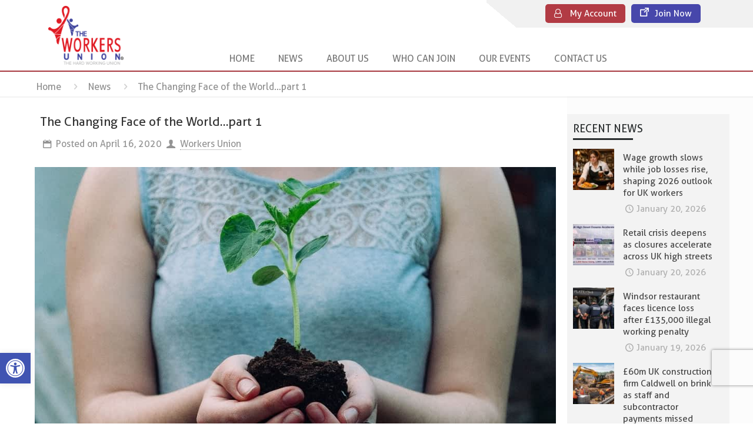

--- FILE ---
content_type: text/html; charset=UTF-8
request_url: https://www.theworkersunion.com/2020/04/16/the-changing-face-of-world-part-1/
body_size: 38951
content:
<!DOCTYPE html><html class="no-js" lang="en-GB"  ><head><meta charset="UTF-8" /><link rel="preload" href="https://www.theworkersunion.com/wp-content/uploads/2020/11/the-workers-union-white-logo.png" as="image"><link rel="preload" href="https://www.theworkersunion.com/wp-content/uploads/2019/06/join-icon.png" as="image"><link rel="preload" href="https://www.theworkersunion.com/wp-content/uploads/2019/06/member-icon.png" as="image"><link rel="preload" href="https://www.theworkersunion.com/wp-content/themes/betheme/fonts/aller/Aller.woff" as="font" type="font/woff" crossorigin><link rel="preload" href="https://www.theworkersunion.com/wp-includes/js/jquery/jquery.js?ver=1.12.4-wp" as="script"><link rel="preload" href="https://www.theworkersunion.com/wp-content/uploads/2020/11/the-workers-union-white-logo-600x424.png" as="image"><link rel="preload" href="https://www.theworkersunion.com/wp-content/uploads/2020/12/The-Workers-Union-300x235.png" as="image"><link defer  href="https://cdnjs.cloudflare.com/ajax/libs/font-awesome/4.7.0/css/font-awesome.min.css" rel="stylesheet"><meta name="viewport" content="width=device-width, initial-scale=1, maximum-scale=1" /> <script type="469ad417e281753ab8bd8bf0-text/javascript">(function(w,d,t,r,u){var f,n,i;w[u]=w[u]||[],f=function(){var o={ti:"17263517"};o.q=w[u],w[u]=new UET(o),w[u].push("pageLoad")},n=d.createElement(t),n.src=r,n.async=1,n.onload=n.onreadystatechange=function(){var s=this.readyState;s&&s!=="loaded"&&s!=="complete"||(f(),n.onload=n.onreadystatechange=null)},i=d.getElementsByTagName(t)[0],i.parentNode.insertBefore(n,i)})(window,document,"script","//bat.bing.com/bat.js","uetq");</script> <meta name="google-site-verification" content="UxchlBfa1jDUaRYcUoRQ_LqTIp-I5BtcJYW2uprako8" /><link rel="shortcut icon" href="https://www.theworkersunion.com/wp-content/uploads/2019/06/favicon.png" /><link rel="apple-touch-icon" href="https://www.theworkersunion.com/wp-content/uploads/2019/06/favicon.png" />  <script id="mfn-dnmc-config-js" type="469ad417e281753ab8bd8bf0-text/javascript">//
window.mfn = {mobile_init:1240,nicescroll:40,parallax:"translate3d",responsive:1,retina_js:0};
window.mfn_prettyphoto = {disable:false,disableMobile:false,title:false,style:"pp_default",width:0,height:0};
window.mfn_sliders = {blog:0,clients:0,offer:0,portfolio:0,shop:0,slider:0,testimonials:15000};
//</script> <meta name='robots' content='index, follow, max-image-preview:large, max-snippet:-1, max-video-preview:-1' /><link media="all" href="https://www.theworkersunion.com/wp-content/cache/autoptimize/css/autoptimize_c72cb990bb90f21192e9180894141e96.css" rel="stylesheet"><link media="only screen and (max-width: 768px)" href="https://www.theworkersunion.com/wp-content/cache/autoptimize/css/autoptimize_dcb2de333eec7ab4ae31385ed8d6a393.css" rel="stylesheet"><title>The Changing Face of the World...part 1 - The Workers Union</title><meta name="description" content="The Changing Face Of The World. Ever since COVID-19 first broke out of Wuhan, life has changed for the inhabitants of Planet Earth." /><link rel="canonical" href="https://www.theworkersunion.com/2020/04/16/the-changing-face-of-world-part-1/" /><meta property="og:locale" content="en_GB" /><meta property="og:type" content="article" /><meta property="og:title" content="The Changing Face of the World...part 1" /><meta property="og:description" content="The Changing Face Of The World. Ever since COVID-19 first broke out of Wuhan, life has changed for the inhabitants of Planet Earth." /><meta property="og:url" content="https://www.theworkersunion.com/2020/04/16/the-changing-face-of-world-part-1/" /><meta property="og:site_name" content="The Workers Union" /><meta property="article:publisher" content="https://www.facebook.com/ukworkersunion" /><meta property="article:published_time" content="2020-04-16T09:45:31+00:00" /><meta property="article:modified_time" content="2023-03-30T06:37:27+00:00" /><meta property="og:image" content="https://www.theworkersunion.com/wp-content/uploads/2020/04/Changing-World-Post-Covid-19.jpg" /><meta property="og:image:width" content="1008" /><meta property="og:image:height" content="675" /><meta property="og:image:type" content="image/jpeg" /><meta name="author" content="Workers Union" /><meta name="twitter:card" content="summary_large_image" /><meta name="twitter:creator" content="@UKWorkersUnion" /><meta name="twitter:site" content="@UKWorkersUnion" /><meta name="twitter:label1" content="Written by" /><meta name="twitter:data1" content="Workers Union" /><meta name="twitter:label2" content="Estimated reading time" /><meta name="twitter:data2" content="3 minutes" /> <script type="application/ld+json" class="yoast-schema-graph">{"@context":"https://schema.org","@graph":[{"@type":"Article","@id":"https://www.theworkersunion.com/2020/04/16/the-changing-face-of-world-part-1/#article","isPartOf":{"@id":"https://www.theworkersunion.com/2020/04/16/the-changing-face-of-world-part-1/"},"author":{"name":"Workers Union","@id":"https://www.theworkersunion.com/#/schema/person/35fd4d8631c458f874bebf2ac352b49b"},"headline":"The Changing Face of the World&#8230;part 1","datePublished":"2020-04-16T09:45:31+00:00","dateModified":"2023-03-30T06:37:27+00:00","mainEntityOfPage":{"@id":"https://www.theworkersunion.com/2020/04/16/the-changing-face-of-world-part-1/"},"wordCount":577,"publisher":{"@id":"https://www.theworkersunion.com/#organization"},"image":{"@id":"https://www.theworkersunion.com/2020/04/16/the-changing-face-of-world-part-1/#primaryimage"},"thumbnailUrl":"https://www.theworkersunion.com/wp-content/uploads/2020/04/Changing-World-Post-Covid-19.jpg","articleSection":["News"],"inLanguage":"en-GB"},{"@type":"WebPage","@id":"https://www.theworkersunion.com/2020/04/16/the-changing-face-of-world-part-1/","url":"https://www.theworkersunion.com/2020/04/16/the-changing-face-of-world-part-1/","name":"The Changing Face of the World...part 1 - The Workers Union","isPartOf":{"@id":"https://www.theworkersunion.com/#website"},"primaryImageOfPage":{"@id":"https://www.theworkersunion.com/2020/04/16/the-changing-face-of-world-part-1/#primaryimage"},"image":{"@id":"https://www.theworkersunion.com/2020/04/16/the-changing-face-of-world-part-1/#primaryimage"},"thumbnailUrl":"https://www.theworkersunion.com/wp-content/uploads/2020/04/Changing-World-Post-Covid-19.jpg","datePublished":"2020-04-16T09:45:31+00:00","dateModified":"2023-03-30T06:37:27+00:00","description":"The Changing Face Of The World. Ever since COVID-19 first broke out of Wuhan, life has changed for the inhabitants of Planet Earth.","breadcrumb":{"@id":"https://www.theworkersunion.com/2020/04/16/the-changing-face-of-world-part-1/#breadcrumb"},"inLanguage":"en-GB","potentialAction":[{"@type":"ReadAction","target":["https://www.theworkersunion.com/2020/04/16/the-changing-face-of-world-part-1/"]}]},{"@type":"ImageObject","inLanguage":"en-GB","@id":"https://www.theworkersunion.com/2020/04/16/the-changing-face-of-world-part-1/#primaryimage","url":"https://www.theworkersunion.com/wp-content/uploads/2020/04/Changing-World-Post-Covid-19.jpg","contentUrl":"https://www.theworkersunion.com/wp-content/uploads/2020/04/Changing-World-Post-Covid-19.jpg","width":1008,"height":675,"caption":"Changing Face of the World Covid-19"},{"@type":"BreadcrumbList","@id":"https://www.theworkersunion.com/2020/04/16/the-changing-face-of-world-part-1/#breadcrumb","itemListElement":[{"@type":"ListItem","position":1,"name":"Home","item":"https://www.theworkersunion.com/"},{"@type":"ListItem","position":2,"name":"The Changing Face of the World&#8230;part 1"}]},{"@type":"WebSite","@id":"https://www.theworkersunion.com/#website","url":"https://www.theworkersunion.com/","name":"The Workers Union","description":"The Hard Working Union","publisher":{"@id":"https://www.theworkersunion.com/#organization"},"potentialAction":[{"@type":"SearchAction","target":{"@type":"EntryPoint","urlTemplate":"https://www.theworkersunion.com/?s={search_term_string}"},"query-input":{"@type":"PropertyValueSpecification","valueRequired":true,"valueName":"search_term_string"}}],"inLanguage":"en-GB"},{"@type":"Organization","@id":"https://www.theworkersunion.com/#organization","name":"The Workers Union","url":"https://www.theworkersunion.com/","logo":{"@type":"ImageObject","inLanguage":"en-GB","@id":"https://www.theworkersunion.com/#/schema/logo/image/","url":"https://www.theworkersunion.com/wp-content/uploads/2020/11/The-Workers-Union_Logo.png","contentUrl":"https://www.theworkersunion.com/wp-content/uploads/2020/11/The-Workers-Union_Logo.png","width":552,"height":432,"caption":"The Workers Union"},"image":{"@id":"https://www.theworkersunion.com/#/schema/logo/image/"},"sameAs":["https://www.facebook.com/ukworkersunion","https://x.com/UKWorkersUnion"]},{"@type":"Person","@id":"https://www.theworkersunion.com/#/schema/person/35fd4d8631c458f874bebf2ac352b49b","name":"Workers Union","image":{"@type":"ImageObject","inLanguage":"en-GB","@id":"https://www.theworkersunion.com/#/schema/person/image/","url":"https://secure.gravatar.com/avatar/618733037ce6ec30c1e6caf7b6359f05f6540f63489f24b7f4a21710d63be0bb?s=96&d=mm&r=g","contentUrl":"https://secure.gravatar.com/avatar/618733037ce6ec30c1e6caf7b6359f05f6540f63489f24b7f4a21710d63be0bb?s=96&d=mm&r=g","caption":"Workers Union"}}]}</script> <link rel='dns-prefetch' href='//code.jquery.com' /><link href='https://gateway5.whoson.com' rel='preconnect' /><link href='https://v2.clickguardian.app' rel='preconnect' /><link href='https://polyfill.io' rel='preconnect' /><link href='https://maxcdn.bootstrapcdn.com' rel='preconnect' /><link href='https://www.google.com' rel='preconnect' /><link href='https://bat.bing.com' rel='preconnect' /><link href='https://www.googleadservices.com' rel='preconnect' /><link rel="alternate" type="application/rss+xml" title="The Workers Union &raquo; Feed" href="https://www.theworkersunion.com/feed/" /><link rel="alternate" type="application/rss+xml" title="The Workers Union &raquo; Comments Feed" href="https://www.theworkersunion.com/comments/feed/" /><link rel="alternate" type="application/rss+xml" title="The Workers Union &raquo; The Changing Face of the World&#8230;part 1 Comments Feed" href="https://www.theworkersunion.com/2020/04/16/the-changing-face-of-world-part-1/feed/" /><link rel="alternate" title="oEmbed (JSON)" type="application/json+oembed" href="https://www.theworkersunion.com/wp-json/oembed/1.0/embed?url=https%3A%2F%2Fwww.theworkersunion.com%2F2020%2F04%2F16%2Fthe-changing-face-of-world-part-1%2F" /><link rel="alternate" title="oEmbed (XML)" type="text/xml+oembed" href="https://www.theworkersunion.com/wp-json/oembed/1.0/embed?url=https%3A%2F%2Fwww.theworkersunion.com%2F2020%2F04%2F16%2Fthe-changing-face-of-world-part-1%2F&#038;format=xml" /><style id='wp-img-auto-sizes-contain-inline-css' type='text/css'>img:is([sizes=auto i],[sizes^="auto," i]){contain-intrinsic-size:3000px 1500px}
/*# sourceURL=wp-img-auto-sizes-contain-inline-css */</style><style id='wp-emoji-styles-inline-css' type='text/css'>img.wp-smiley, img.emoji {
		display: inline !important;
		border: none !important;
		box-shadow: none !important;
		height: 1em !important;
		width: 1em !important;
		margin: 0 0.07em !important;
		vertical-align: -0.1em !important;
		background: none !important;
		padding: 0 !important;
	}
/*# sourceURL=wp-emoji-styles-inline-css */</style><style id='global-styles-inline-css' type='text/css'>:root{--wp--preset--aspect-ratio--square: 1;--wp--preset--aspect-ratio--4-3: 4/3;--wp--preset--aspect-ratio--3-4: 3/4;--wp--preset--aspect-ratio--3-2: 3/2;--wp--preset--aspect-ratio--2-3: 2/3;--wp--preset--aspect-ratio--16-9: 16/9;--wp--preset--aspect-ratio--9-16: 9/16;--wp--preset--color--black: #000000;--wp--preset--color--cyan-bluish-gray: #abb8c3;--wp--preset--color--white: #ffffff;--wp--preset--color--pale-pink: #f78da7;--wp--preset--color--vivid-red: #cf2e2e;--wp--preset--color--luminous-vivid-orange: #ff6900;--wp--preset--color--luminous-vivid-amber: #fcb900;--wp--preset--color--light-green-cyan: #7bdcb5;--wp--preset--color--vivid-green-cyan: #00d084;--wp--preset--color--pale-cyan-blue: #8ed1fc;--wp--preset--color--vivid-cyan-blue: #0693e3;--wp--preset--color--vivid-purple: #9b51e0;--wp--preset--gradient--vivid-cyan-blue-to-vivid-purple: linear-gradient(135deg,rgb(6,147,227) 0%,rgb(155,81,224) 100%);--wp--preset--gradient--light-green-cyan-to-vivid-green-cyan: linear-gradient(135deg,rgb(122,220,180) 0%,rgb(0,208,130) 100%);--wp--preset--gradient--luminous-vivid-amber-to-luminous-vivid-orange: linear-gradient(135deg,rgb(252,185,0) 0%,rgb(255,105,0) 100%);--wp--preset--gradient--luminous-vivid-orange-to-vivid-red: linear-gradient(135deg,rgb(255,105,0) 0%,rgb(207,46,46) 100%);--wp--preset--gradient--very-light-gray-to-cyan-bluish-gray: linear-gradient(135deg,rgb(238,238,238) 0%,rgb(169,184,195) 100%);--wp--preset--gradient--cool-to-warm-spectrum: linear-gradient(135deg,rgb(74,234,220) 0%,rgb(151,120,209) 20%,rgb(207,42,186) 40%,rgb(238,44,130) 60%,rgb(251,105,98) 80%,rgb(254,248,76) 100%);--wp--preset--gradient--blush-light-purple: linear-gradient(135deg,rgb(255,206,236) 0%,rgb(152,150,240) 100%);--wp--preset--gradient--blush-bordeaux: linear-gradient(135deg,rgb(254,205,165) 0%,rgb(254,45,45) 50%,rgb(107,0,62) 100%);--wp--preset--gradient--luminous-dusk: linear-gradient(135deg,rgb(255,203,112) 0%,rgb(199,81,192) 50%,rgb(65,88,208) 100%);--wp--preset--gradient--pale-ocean: linear-gradient(135deg,rgb(255,245,203) 0%,rgb(182,227,212) 50%,rgb(51,167,181) 100%);--wp--preset--gradient--electric-grass: linear-gradient(135deg,rgb(202,248,128) 0%,rgb(113,206,126) 100%);--wp--preset--gradient--midnight: linear-gradient(135deg,rgb(2,3,129) 0%,rgb(40,116,252) 100%);--wp--preset--font-size--small: 13px;--wp--preset--font-size--medium: 20px;--wp--preset--font-size--large: 36px;--wp--preset--font-size--x-large: 42px;--wp--preset--spacing--20: 0.44rem;--wp--preset--spacing--30: 0.67rem;--wp--preset--spacing--40: 1rem;--wp--preset--spacing--50: 1.5rem;--wp--preset--spacing--60: 2.25rem;--wp--preset--spacing--70: 3.38rem;--wp--preset--spacing--80: 5.06rem;--wp--preset--shadow--natural: 6px 6px 9px rgba(0, 0, 0, 0.2);--wp--preset--shadow--deep: 12px 12px 50px rgba(0, 0, 0, 0.4);--wp--preset--shadow--sharp: 6px 6px 0px rgba(0, 0, 0, 0.2);--wp--preset--shadow--outlined: 6px 6px 0px -3px rgb(255, 255, 255), 6px 6px rgb(0, 0, 0);--wp--preset--shadow--crisp: 6px 6px 0px rgb(0, 0, 0);}:where(.is-layout-flex){gap: 0.5em;}:where(.is-layout-grid){gap: 0.5em;}body .is-layout-flex{display: flex;}.is-layout-flex{flex-wrap: wrap;align-items: center;}.is-layout-flex > :is(*, div){margin: 0;}body .is-layout-grid{display: grid;}.is-layout-grid > :is(*, div){margin: 0;}:where(.wp-block-columns.is-layout-flex){gap: 2em;}:where(.wp-block-columns.is-layout-grid){gap: 2em;}:where(.wp-block-post-template.is-layout-flex){gap: 1.25em;}:where(.wp-block-post-template.is-layout-grid){gap: 1.25em;}.has-black-color{color: var(--wp--preset--color--black) !important;}.has-cyan-bluish-gray-color{color: var(--wp--preset--color--cyan-bluish-gray) !important;}.has-white-color{color: var(--wp--preset--color--white) !important;}.has-pale-pink-color{color: var(--wp--preset--color--pale-pink) !important;}.has-vivid-red-color{color: var(--wp--preset--color--vivid-red) !important;}.has-luminous-vivid-orange-color{color: var(--wp--preset--color--luminous-vivid-orange) !important;}.has-luminous-vivid-amber-color{color: var(--wp--preset--color--luminous-vivid-amber) !important;}.has-light-green-cyan-color{color: var(--wp--preset--color--light-green-cyan) !important;}.has-vivid-green-cyan-color{color: var(--wp--preset--color--vivid-green-cyan) !important;}.has-pale-cyan-blue-color{color: var(--wp--preset--color--pale-cyan-blue) !important;}.has-vivid-cyan-blue-color{color: var(--wp--preset--color--vivid-cyan-blue) !important;}.has-vivid-purple-color{color: var(--wp--preset--color--vivid-purple) !important;}.has-black-background-color{background-color: var(--wp--preset--color--black) !important;}.has-cyan-bluish-gray-background-color{background-color: var(--wp--preset--color--cyan-bluish-gray) !important;}.has-white-background-color{background-color: var(--wp--preset--color--white) !important;}.has-pale-pink-background-color{background-color: var(--wp--preset--color--pale-pink) !important;}.has-vivid-red-background-color{background-color: var(--wp--preset--color--vivid-red) !important;}.has-luminous-vivid-orange-background-color{background-color: var(--wp--preset--color--luminous-vivid-orange) !important;}.has-luminous-vivid-amber-background-color{background-color: var(--wp--preset--color--luminous-vivid-amber) !important;}.has-light-green-cyan-background-color{background-color: var(--wp--preset--color--light-green-cyan) !important;}.has-vivid-green-cyan-background-color{background-color: var(--wp--preset--color--vivid-green-cyan) !important;}.has-pale-cyan-blue-background-color{background-color: var(--wp--preset--color--pale-cyan-blue) !important;}.has-vivid-cyan-blue-background-color{background-color: var(--wp--preset--color--vivid-cyan-blue) !important;}.has-vivid-purple-background-color{background-color: var(--wp--preset--color--vivid-purple) !important;}.has-black-border-color{border-color: var(--wp--preset--color--black) !important;}.has-cyan-bluish-gray-border-color{border-color: var(--wp--preset--color--cyan-bluish-gray) !important;}.has-white-border-color{border-color: var(--wp--preset--color--white) !important;}.has-pale-pink-border-color{border-color: var(--wp--preset--color--pale-pink) !important;}.has-vivid-red-border-color{border-color: var(--wp--preset--color--vivid-red) !important;}.has-luminous-vivid-orange-border-color{border-color: var(--wp--preset--color--luminous-vivid-orange) !important;}.has-luminous-vivid-amber-border-color{border-color: var(--wp--preset--color--luminous-vivid-amber) !important;}.has-light-green-cyan-border-color{border-color: var(--wp--preset--color--light-green-cyan) !important;}.has-vivid-green-cyan-border-color{border-color: var(--wp--preset--color--vivid-green-cyan) !important;}.has-pale-cyan-blue-border-color{border-color: var(--wp--preset--color--pale-cyan-blue) !important;}.has-vivid-cyan-blue-border-color{border-color: var(--wp--preset--color--vivid-cyan-blue) !important;}.has-vivid-purple-border-color{border-color: var(--wp--preset--color--vivid-purple) !important;}.has-vivid-cyan-blue-to-vivid-purple-gradient-background{background: var(--wp--preset--gradient--vivid-cyan-blue-to-vivid-purple) !important;}.has-light-green-cyan-to-vivid-green-cyan-gradient-background{background: var(--wp--preset--gradient--light-green-cyan-to-vivid-green-cyan) !important;}.has-luminous-vivid-amber-to-luminous-vivid-orange-gradient-background{background: var(--wp--preset--gradient--luminous-vivid-amber-to-luminous-vivid-orange) !important;}.has-luminous-vivid-orange-to-vivid-red-gradient-background{background: var(--wp--preset--gradient--luminous-vivid-orange-to-vivid-red) !important;}.has-very-light-gray-to-cyan-bluish-gray-gradient-background{background: var(--wp--preset--gradient--very-light-gray-to-cyan-bluish-gray) !important;}.has-cool-to-warm-spectrum-gradient-background{background: var(--wp--preset--gradient--cool-to-warm-spectrum) !important;}.has-blush-light-purple-gradient-background{background: var(--wp--preset--gradient--blush-light-purple) !important;}.has-blush-bordeaux-gradient-background{background: var(--wp--preset--gradient--blush-bordeaux) !important;}.has-luminous-dusk-gradient-background{background: var(--wp--preset--gradient--luminous-dusk) !important;}.has-pale-ocean-gradient-background{background: var(--wp--preset--gradient--pale-ocean) !important;}.has-electric-grass-gradient-background{background: var(--wp--preset--gradient--electric-grass) !important;}.has-midnight-gradient-background{background: var(--wp--preset--gradient--midnight) !important;}.has-small-font-size{font-size: var(--wp--preset--font-size--small) !important;}.has-medium-font-size{font-size: var(--wp--preset--font-size--medium) !important;}.has-large-font-size{font-size: var(--wp--preset--font-size--large) !important;}.has-x-large-font-size{font-size: var(--wp--preset--font-size--x-large) !important;}
/*# sourceURL=global-styles-inline-css */</style><style id='classic-theme-styles-inline-css' type='text/css'>/*! This file is auto-generated */
.wp-block-button__link{color:#fff;background-color:#32373c;border-radius:9999px;box-shadow:none;text-decoration:none;padding:calc(.667em + 2px) calc(1.333em + 2px);font-size:1.125em}.wp-block-file__button{background:#32373c;color:#fff;text-decoration:none}
/*# sourceURL=/wp-includes/css/classic-themes.min.css */</style><style id='woocommerce-inline-inline-css' type='text/css'>.woocommerce form .form-row .required { visibility: visible; }
/*# sourceURL=woocommerce-inline-inline-css */</style><link rel='stylesheet' id='jquery-ui-css' href='https://code.jquery.com/ui/1.11.2/themes/smoothness/jquery-ui.css?ver=6.9' type='text/css' media='all' /><link rel='stylesheet' id='bsf-Defaults-css' href='https://www.theworkersunion.com/wp-content/cache/autoptimize/css/autoptimize_single_36ea4805809e6b690c2f5126a0808297.css?ver=6.9' type='text/css' media='all' /><style id='wp-block-button-inline-css' type='text/css'>.wp-block-button__link{align-content:center;box-sizing:border-box;cursor:pointer;display:inline-block;height:100%;text-align:center;word-break:break-word}.wp-block-button__link.aligncenter{text-align:center}.wp-block-button__link.alignright{text-align:right}:where(.wp-block-button__link){border-radius:9999px;box-shadow:none;padding:calc(.667em + 2px) calc(1.333em + 2px);text-decoration:none}.wp-block-button[style*=text-decoration] .wp-block-button__link{text-decoration:inherit}.wp-block-buttons>.wp-block-button.has-custom-width{max-width:none}.wp-block-buttons>.wp-block-button.has-custom-width .wp-block-button__link{width:100%}.wp-block-buttons>.wp-block-button.has-custom-font-size .wp-block-button__link{font-size:inherit}.wp-block-buttons>.wp-block-button.wp-block-button__width-25{width:calc(25% - var(--wp--style--block-gap, .5em)*.75)}.wp-block-buttons>.wp-block-button.wp-block-button__width-50{width:calc(50% - var(--wp--style--block-gap, .5em)*.5)}.wp-block-buttons>.wp-block-button.wp-block-button__width-75{width:calc(75% - var(--wp--style--block-gap, .5em)*.25)}.wp-block-buttons>.wp-block-button.wp-block-button__width-100{flex-basis:100%;width:100%}.wp-block-buttons.is-vertical>.wp-block-button.wp-block-button__width-25{width:25%}.wp-block-buttons.is-vertical>.wp-block-button.wp-block-button__width-50{width:50%}.wp-block-buttons.is-vertical>.wp-block-button.wp-block-button__width-75{width:75%}.wp-block-button.is-style-squared,.wp-block-button__link.wp-block-button.is-style-squared{border-radius:0}.wp-block-button.no-border-radius,.wp-block-button__link.no-border-radius{border-radius:0!important}:root :where(.wp-block-button .wp-block-button__link.is-style-outline),:root :where(.wp-block-button.is-style-outline>.wp-block-button__link){border:2px solid;padding:.667em 1.333em}:root :where(.wp-block-button .wp-block-button__link.is-style-outline:not(.has-text-color)),:root :where(.wp-block-button.is-style-outline>.wp-block-button__link:not(.has-text-color)){color:currentColor}:root :where(.wp-block-button .wp-block-button__link.is-style-outline:not(.has-background)),:root :where(.wp-block-button.is-style-outline>.wp-block-button__link:not(.has-background)){background-color:initial;background-image:none}
/*# sourceURL=https://www.theworkersunion.com/wp-includes/blocks/button/style.min.css */</style><style id='wp-block-search-inline-css' type='text/css'>.wp-block-search__button{margin-left:10px;word-break:normal}.wp-block-search__button.has-icon{line-height:0}.wp-block-search__button svg{height:1.25em;min-height:24px;min-width:24px;width:1.25em;fill:currentColor;vertical-align:text-bottom}:where(.wp-block-search__button){border:1px solid #ccc;padding:6px 10px}.wp-block-search__inside-wrapper{display:flex;flex:auto;flex-wrap:nowrap;max-width:100%}.wp-block-search__label{width:100%}.wp-block-search.wp-block-search__button-only .wp-block-search__button{box-sizing:border-box;display:flex;flex-shrink:0;justify-content:center;margin-left:0;max-width:100%}.wp-block-search.wp-block-search__button-only .wp-block-search__inside-wrapper{min-width:0!important;transition-property:width}.wp-block-search.wp-block-search__button-only .wp-block-search__input{flex-basis:100%;transition-duration:.3s}.wp-block-search.wp-block-search__button-only.wp-block-search__searchfield-hidden,.wp-block-search.wp-block-search__button-only.wp-block-search__searchfield-hidden .wp-block-search__inside-wrapper{overflow:hidden}.wp-block-search.wp-block-search__button-only.wp-block-search__searchfield-hidden .wp-block-search__input{border-left-width:0!important;border-right-width:0!important;flex-basis:0;flex-grow:0;margin:0;min-width:0!important;padding-left:0!important;padding-right:0!important;width:0!important}:where(.wp-block-search__input){appearance:none;border:1px solid #949494;flex-grow:1;font-family:inherit;font-size:inherit;font-style:inherit;font-weight:inherit;letter-spacing:inherit;line-height:inherit;margin-left:0;margin-right:0;min-width:3rem;padding:8px;text-decoration:unset!important;text-transform:inherit}:where(.wp-block-search__button-inside .wp-block-search__inside-wrapper){background-color:#fff;border:1px solid #949494;box-sizing:border-box;padding:4px}:where(.wp-block-search__button-inside .wp-block-search__inside-wrapper) .wp-block-search__input{border:none;border-radius:0;padding:0 4px}:where(.wp-block-search__button-inside .wp-block-search__inside-wrapper) .wp-block-search__input:focus{outline:none}:where(.wp-block-search__button-inside .wp-block-search__inside-wrapper) :where(.wp-block-search__button){padding:4px 8px}.wp-block-search.aligncenter .wp-block-search__inside-wrapper{margin:auto}.wp-block[data-align=right] .wp-block-search.wp-block-search__button-only .wp-block-search__inside-wrapper{float:right}
/*# sourceURL=https://www.theworkersunion.com/wp-includes/blocks/search/style.min.css */</style><style id='site-reviews-inline-css' type='text/css'>.glsr-star-empty,.glsr-star-rating--stars[class*=" s"]>span{background-image:url(https://www.theworkersunion.com/wp-content/plugins/site-reviews/assets/images/stars/default/star-empty.svg)!important}.glsr-field-is-invalid .glsr-star-rating--stars[class*=" s"]>span{background-image:url(https://www.theworkersunion.com/wp-content/plugins/site-reviews/assets/images/stars/default/star-error.svg)!important}.glsr-star-half{background-image:url(https://www.theworkersunion.com/wp-content/plugins/site-reviews/assets/images/stars/default/star-half.svg)!important}.glsr-star-full,.glsr-star-rating--stars[class*=" s"]>span.gl-active,.glsr-star-rating--stars[class*=" s"]>span.gl-active.gl-selected{background-image:url(https://www.theworkersunion.com/wp-content/plugins/site-reviews/assets/images/stars/default/star-full.svg)!important}

/*# sourceURL=site-reviews-inline-css */</style><style id='moove_gdpr_frontend-inline-css' type='text/css'>#moove_gdpr_cookie_modal,#moove_gdpr_cookie_info_bar,.gdpr_cookie_settings_shortcode_content{font-family:Nunito,sans-serif}#moove_gdpr_save_popup_settings_button{background-color:#373737;color:#fff}#moove_gdpr_save_popup_settings_button:hover{background-color:#000}#moove_gdpr_cookie_info_bar .moove-gdpr-info-bar-container .moove-gdpr-info-bar-content a.mgbutton,#moove_gdpr_cookie_info_bar .moove-gdpr-info-bar-container .moove-gdpr-info-bar-content button.mgbutton{background-color:#0c4da2}#moove_gdpr_cookie_modal .moove-gdpr-modal-content .moove-gdpr-modal-footer-content .moove-gdpr-button-holder a.mgbutton,#moove_gdpr_cookie_modal .moove-gdpr-modal-content .moove-gdpr-modal-footer-content .moove-gdpr-button-holder button.mgbutton,.gdpr_cookie_settings_shortcode_content .gdpr-shr-button.button-green{background-color:#0c4da2;border-color:#0c4da2}#moove_gdpr_cookie_modal .moove-gdpr-modal-content .moove-gdpr-modal-footer-content .moove-gdpr-button-holder a.mgbutton:hover,#moove_gdpr_cookie_modal .moove-gdpr-modal-content .moove-gdpr-modal-footer-content .moove-gdpr-button-holder button.mgbutton:hover,.gdpr_cookie_settings_shortcode_content .gdpr-shr-button.button-green:hover{background-color:#fff;color:#0c4da2}#moove_gdpr_cookie_modal .moove-gdpr-modal-content .moove-gdpr-modal-close i,#moove_gdpr_cookie_modal .moove-gdpr-modal-content .moove-gdpr-modal-close span.gdpr-icon{background-color:#0c4da2;border:1px solid #0c4da2}#moove_gdpr_cookie_info_bar span.change-settings-button.focus-g,#moove_gdpr_cookie_info_bar span.change-settings-button:focus,#moove_gdpr_cookie_info_bar button.change-settings-button.focus-g,#moove_gdpr_cookie_info_bar button.change-settings-button:focus{-webkit-box-shadow:0 0 1px 3px #0c4da2;-moz-box-shadow:0 0 1px 3px #0c4da2;box-shadow:0 0 1px 3px #0c4da2}#moove_gdpr_cookie_modal .moove-gdpr-modal-content .moove-gdpr-modal-close i:hover,#moove_gdpr_cookie_modal .moove-gdpr-modal-content .moove-gdpr-modal-close span.gdpr-icon:hover,#moove_gdpr_cookie_info_bar span[data-href]>u.change-settings-button{color:#0c4da2}#moove_gdpr_cookie_modal .moove-gdpr-modal-content .moove-gdpr-modal-left-content #moove-gdpr-menu li.menu-item-selected a span.gdpr-icon,#moove_gdpr_cookie_modal .moove-gdpr-modal-content .moove-gdpr-modal-left-content #moove-gdpr-menu li.menu-item-selected button span.gdpr-icon{color:inherit}#moove_gdpr_cookie_modal .moove-gdpr-modal-content .moove-gdpr-modal-left-content #moove-gdpr-menu li a span.gdpr-icon,#moove_gdpr_cookie_modal .moove-gdpr-modal-content .moove-gdpr-modal-left-content #moove-gdpr-menu li button span.gdpr-icon{color:inherit}#moove_gdpr_cookie_modal .gdpr-acc-link{line-height:0;font-size:0;color:transparent;position:absolute}#moove_gdpr_cookie_modal .moove-gdpr-modal-content .moove-gdpr-modal-close:hover i,#moove_gdpr_cookie_modal .moove-gdpr-modal-content .moove-gdpr-modal-left-content #moove-gdpr-menu li a,#moove_gdpr_cookie_modal .moove-gdpr-modal-content .moove-gdpr-modal-left-content #moove-gdpr-menu li button,#moove_gdpr_cookie_modal .moove-gdpr-modal-content .moove-gdpr-modal-left-content #moove-gdpr-menu li button i,#moove_gdpr_cookie_modal .moove-gdpr-modal-content .moove-gdpr-modal-left-content #moove-gdpr-menu li a i,#moove_gdpr_cookie_modal .moove-gdpr-modal-content .moove-gdpr-tab-main .moove-gdpr-tab-main-content a:hover,#moove_gdpr_cookie_info_bar.moove-gdpr-dark-scheme .moove-gdpr-info-bar-container .moove-gdpr-info-bar-content a.mgbutton:hover,#moove_gdpr_cookie_info_bar.moove-gdpr-dark-scheme .moove-gdpr-info-bar-container .moove-gdpr-info-bar-content button.mgbutton:hover,#moove_gdpr_cookie_info_bar.moove-gdpr-dark-scheme .moove-gdpr-info-bar-container .moove-gdpr-info-bar-content a:hover,#moove_gdpr_cookie_info_bar.moove-gdpr-dark-scheme .moove-gdpr-info-bar-container .moove-gdpr-info-bar-content button:hover,#moove_gdpr_cookie_info_bar.moove-gdpr-dark-scheme .moove-gdpr-info-bar-container .moove-gdpr-info-bar-content span.change-settings-button:hover,#moove_gdpr_cookie_info_bar.moove-gdpr-dark-scheme .moove-gdpr-info-bar-container .moove-gdpr-info-bar-content button.change-settings-button:hover,#moove_gdpr_cookie_info_bar.moove-gdpr-dark-scheme .moove-gdpr-info-bar-container .moove-gdpr-info-bar-content u.change-settings-button:hover,#moove_gdpr_cookie_info_bar span[data-href]>u.change-settings-button,#moove_gdpr_cookie_info_bar.moove-gdpr-dark-scheme .moove-gdpr-info-bar-container .moove-gdpr-info-bar-content a.mgbutton.focus-g,#moove_gdpr_cookie_info_bar.moove-gdpr-dark-scheme .moove-gdpr-info-bar-container .moove-gdpr-info-bar-content button.mgbutton.focus-g,#moove_gdpr_cookie_info_bar.moove-gdpr-dark-scheme .moove-gdpr-info-bar-container .moove-gdpr-info-bar-content a.focus-g,#moove_gdpr_cookie_info_bar.moove-gdpr-dark-scheme .moove-gdpr-info-bar-container .moove-gdpr-info-bar-content button.focus-g,#moove_gdpr_cookie_info_bar.moove-gdpr-dark-scheme .moove-gdpr-info-bar-container .moove-gdpr-info-bar-content a.mgbutton:focus,#moove_gdpr_cookie_info_bar.moove-gdpr-dark-scheme .moove-gdpr-info-bar-container .moove-gdpr-info-bar-content button.mgbutton:focus,#moove_gdpr_cookie_info_bar.moove-gdpr-dark-scheme .moove-gdpr-info-bar-container .moove-gdpr-info-bar-content a:focus,#moove_gdpr_cookie_info_bar.moove-gdpr-dark-scheme .moove-gdpr-info-bar-container .moove-gdpr-info-bar-content button:focus,#moove_gdpr_cookie_info_bar.moove-gdpr-dark-scheme .moove-gdpr-info-bar-container .moove-gdpr-info-bar-content span.change-settings-button.focus-g,span.change-settings-button:focus,button.change-settings-button.focus-g,button.change-settings-button:focus,#moove_gdpr_cookie_info_bar.moove-gdpr-dark-scheme .moove-gdpr-info-bar-container .moove-gdpr-info-bar-content u.change-settings-button.focus-g,#moove_gdpr_cookie_info_bar.moove-gdpr-dark-scheme .moove-gdpr-info-bar-container .moove-gdpr-info-bar-content u.change-settings-button:focus{color:#0c4da2}#moove_gdpr_cookie_modal.gdpr_lightbox-hide{display:none}#moove_gdpr_cookie_info_bar.gdpr-full-screen-infobar .moove-gdpr-info-bar-container .moove-gdpr-info-bar-content .moove-gdpr-cookie-notice p a{color:#0c4da2!important}
/*# sourceURL=moove_gdpr_frontend-inline-css */</style> <script type="469ad417e281753ab8bd8bf0-text/javascript" src="https://www.theworkersunion.com/wp-includes/js/jquery/jquery.min.js?ver=3.7.1" id="jquery-core-js"></script> <link rel="https://api.w.org/" href="https://www.theworkersunion.com/wp-json/" /><link rel="alternate" title="JSON" type="application/json" href="https://www.theworkersunion.com/wp-json/wp/v2/posts/7987" /><link rel="EditURI" type="application/rsd+xml" title="RSD" href="https://www.theworkersunion.com/xmlrpc.php?rsd" /><meta name="generator" content="WordPress 6.9" /><meta name="generator" content="WooCommerce 4.0.0" /><link rel='shortlink' href='https://www.theworkersunion.com/?p=7987' /><style type="text/css">.feedzy-rss-link-icon:after {
	content: url("https://www.theworkersunion.com/wp-content/plugins/feedzy-rss-feeds/img/external-link.png");
	margin-left: 3px;
}</style> <script type="469ad417e281753ab8bd8bf0-text/javascript">jQuery(document).ready(function($) {
        function get_redirect_url($redirects) {
            var $after_login_page = 'https://www.theworkersunion.com/my-account/';
            if ($redirects.own)
                return $redirects.own;
            if ($redirects.level)
                return $redirects.level;
            if ($after_login_page)
                return $after_login_page;
            return '';
        }
    });</script> <style type="text/css">#pojo-a11y-toolbar .pojo-a11y-toolbar-toggle a{ background-color: #4054b2;	color: #ffffff;}
#pojo-a11y-toolbar .pojo-a11y-toolbar-overlay, #pojo-a11y-toolbar .pojo-a11y-toolbar-overlay ul.pojo-a11y-toolbar-items.pojo-a11y-links{ border-color: #4054b2;}
body.pojo-a11y-focusable a:focus{ outline-style: solid !important;	outline-width: 1px !important;	outline-color: #FF0000 !important;}
#pojo-a11y-toolbar{ top: 600px !important;}
#pojo-a11y-toolbar .pojo-a11y-toolbar-overlay{ background-color: #ffffff;}
#pojo-a11y-toolbar .pojo-a11y-toolbar-overlay ul.pojo-a11y-toolbar-items li.pojo-a11y-toolbar-item a, #pojo-a11y-toolbar .pojo-a11y-toolbar-overlay p.pojo-a11y-toolbar-title{ color: #333333;}
#pojo-a11y-toolbar .pojo-a11y-toolbar-overlay ul.pojo-a11y-toolbar-items li.pojo-a11y-toolbar-item a.active{ background-color: #4054b2;	color: #ffffff;}
@media (max-width: 767px) { #pojo-a11y-toolbar { top: 400px !important; } }</style><style id="mfn-dnmc-font-css">@font-face {font-family: "Aller";src: url("https://www.theworkersunion.com/wp-content/themes/betheme/fonts/aller/Aller.eot");src: url("https://www.theworkersunion.com/wp-content/themes/betheme/fonts/aller/Aller.eot#iefix") format("embedded-opentype"),url("https://www.theworkersunion.com/wp-content/themes/betheme/fonts/aller/Aller.woff") format("woff"),url("https://www.theworkersunion.com/wp-content/themes/betheme/fonts/aller/Aller.ttf") format("truetype"),url("https://www.theworkersunion.com/wp-content/themes/betheme/fonts/aller/Aller.svg#Aller") format("svg");font-weight: normal;font-style: normal;}</style><style id="mfn-dnmc-bg-css">#Footer{background-image:url(https://www.theworkersunion.com/wp-content/uploads/2019/06/sub-footer.jpg);background-repeat:no-repeat;background-position:center top}</style><style id="mfn-dnmc-style-css">@media only screen and (min-width: 1240px) {body:not(.header-simple) #Top_bar #menu{display:block!important}.tr-menu #Top_bar #menu{background:none!important}#Top_bar .menu > li > ul.mfn-megamenu{width:984px}#Top_bar .menu > li > ul.mfn-megamenu > li{float:left}#Top_bar .menu > li > ul.mfn-megamenu > li.mfn-megamenu-cols-1{width:100%}#Top_bar .menu > li > ul.mfn-megamenu > li.mfn-megamenu-cols-2{width:50%}#Top_bar .menu > li > ul.mfn-megamenu > li.mfn-megamenu-cols-3{width:33.33%}#Top_bar .menu > li > ul.mfn-megamenu > li.mfn-megamenu-cols-4{width:25%}#Top_bar .menu > li > ul.mfn-megamenu > li.mfn-megamenu-cols-5{width:20%}#Top_bar .menu > li > ul.mfn-megamenu > li.mfn-megamenu-cols-6{width:16.66%}#Top_bar .menu > li > ul.mfn-megamenu > li > ul{display:block!important;position:inherit;left:auto;top:auto;border-width:0 1px 0 0}#Top_bar .menu > li > ul.mfn-megamenu > li:last-child > ul{border:0}#Top_bar .menu > li > ul.mfn-megamenu > li > ul li{width:auto}#Top_bar .menu > li > ul.mfn-megamenu a.mfn-megamenu-title{text-transform:uppercase;font-weight:400;background:none}#Top_bar .menu > li > ul.mfn-megamenu a .menu-arrow{display:none}.menuo-right #Top_bar .menu > li > ul.mfn-megamenu{left:auto;right:0}.menuo-right #Top_bar .menu > li > ul.mfn-megamenu-bg{box-sizing:border-box}#Top_bar .menu > li > ul.mfn-megamenu-bg{padding:20px 166px 20px 20px;background-repeat:no-repeat;background-position:right bottom}.rtl #Top_bar .menu > li > ul.mfn-megamenu-bg{padding-left:166px;padding-right:20px;background-position:left bottom}#Top_bar .menu > li > ul.mfn-megamenu-bg > li{background:none}#Top_bar .menu > li > ul.mfn-megamenu-bg > li a{border:none}#Top_bar .menu > li > ul.mfn-megamenu-bg > li > ul{background:none!important;-webkit-box-shadow:0 0 0 0;-moz-box-shadow:0 0 0 0;box-shadow:0 0 0 0}.mm-vertical #Top_bar .container{position:relative;}.mm-vertical #Top_bar .top_bar_left{position:static;}.mm-vertical #Top_bar .menu > li ul{box-shadow:0 0 0 0 transparent!important;background-image:none;}.mm-vertical #Top_bar .menu > li > ul.mfn-megamenu{width:98%!important;margin:0 1%;padding:20px 0;}.mm-vertical.header-plain #Top_bar .menu > li > ul.mfn-megamenu{width:100%!important;margin:0;}.mm-vertical #Top_bar .menu > li > ul.mfn-megamenu > li{display:table-cell;float:none!important;width:10%;padding:0 15px;border-right:1px solid rgba(0, 0, 0, 0.05);}.mm-vertical #Top_bar .menu > li > ul.mfn-megamenu > li:last-child{border-right-width:0}.mm-vertical #Top_bar .menu > li > ul.mfn-megamenu > li.hide-border{border-right-width:0}.mm-vertical #Top_bar .menu > li > ul.mfn-megamenu > li a{border-bottom-width:0;padding:9px 15px;line-height:120%;}.mm-vertical #Top_bar .menu > li > ul.mfn-megamenu a.mfn-megamenu-title{font-weight:700;}.rtl .mm-vertical #Top_bar .menu > li > ul.mfn-megamenu > li:first-child{border-right-width:0}.rtl .mm-vertical #Top_bar .menu > li > ul.mfn-megamenu > li:last-child{border-right-width:1px}#Header_creative #Top_bar .menu > li > ul.mfn-megamenu{width:980px!important;margin:0;}.header-plain:not(.menuo-right) #Header .top_bar_left{width:auto!important}.header-stack.header-center #Top_bar #menu{display:inline-block!important}.header-simple #Top_bar #menu{display:none;height:auto;width:300px;bottom:auto;top:100%;right:1px;position:absolute;margin:0}.header-simple #Header a.responsive-menu-toggle{display:block;right:10px}.header-simple #Top_bar #menu > ul{width:100%;float:left}.header-simple #Top_bar #menu ul li{width:100%;padding-bottom:0;border-right:0;position:relative}.header-simple #Top_bar #menu ul li a{padding:0 20px;margin:0;display:block;height:auto;line-height:normal;border:none}.header-simple #Top_bar #menu ul li a:after{display:none}.header-simple #Top_bar #menu ul li a span{border:none;line-height:44px;display:inline;padding:0}.header-simple #Top_bar #menu ul li.submenu .menu-toggle{display:block;position:absolute;right:0;top:0;width:44px;height:44px;line-height:44px;font-size:30px;font-weight:300;text-align:center;cursor:pointer;color:#444;opacity:0.33;}.header-simple #Top_bar #menu ul li.submenu .menu-toggle:after{content:"+"}.header-simple #Top_bar #menu ul li.hover > .menu-toggle:after{content:"-"}.header-simple #Top_bar #menu ul li.hover a{border-bottom:0}.header-simple #Top_bar #menu ul.mfn-megamenu li .menu-toggle{display:none}.header-simple #Top_bar #menu ul li ul{position:relative!important;left:0!important;top:0;padding:0;margin:0!important;width:auto!important;background-image:none}.header-simple #Top_bar #menu ul li ul li{width:100%!important;display:block;padding:0;}.header-simple #Top_bar #menu ul li ul li a{padding:0 20px 0 30px}.header-simple #Top_bar #menu ul li ul li a .menu-arrow{display:none}.header-simple #Top_bar #menu ul li ul li a span{padding:0}.header-simple #Top_bar #menu ul li ul li a span:after{display:none!important}.header-simple #Top_bar .menu > li > ul.mfn-megamenu a.mfn-megamenu-title{text-transform:uppercase;font-weight:400}.header-simple #Top_bar .menu > li > ul.mfn-megamenu > li > ul{display:block!important;position:inherit;left:auto;top:auto}.header-simple #Top_bar #menu ul li ul li ul{border-left:0!important;padding:0;top:0}.header-simple #Top_bar #menu ul li ul li ul li a{padding:0 20px 0 40px}.rtl.header-simple #Top_bar #menu{left:1px;right:auto}.rtl.header-simple #Top_bar a.responsive-menu-toggle{left:10px;right:auto}.rtl.header-simple #Top_bar #menu ul li.submenu .menu-toggle{left:0;right:auto}.rtl.header-simple #Top_bar #menu ul li ul{left:auto!important;right:0!important}.rtl.header-simple #Top_bar #menu ul li ul li a{padding:0 30px 0 20px}.rtl.header-simple #Top_bar #menu ul li ul li ul li a{padding:0 40px 0 20px}.menu-highlight #Top_bar .menu > li{margin:0 2px}.menu-highlight:not(.header-creative) #Top_bar .menu > li > a{margin:20px 0;padding:0;-webkit-border-radius:5px;border-radius:5px}.menu-highlight #Top_bar .menu > li > a:after{display:none}.menu-highlight #Top_bar .menu > li > a span:not(.description){line-height:50px}.menu-highlight #Top_bar .menu > li > a span.description{display:none}.menu-highlight.header-stack #Top_bar .menu > li > a{margin:10px 0!important}.menu-highlight.header-stack #Top_bar .menu > li > a span:not(.description){line-height:40px}.menu-highlight.header-transparent #Top_bar .menu > li > a{margin:5px 0}.menu-highlight.header-simple #Top_bar #menu ul li,.menu-highlight.header-creative #Top_bar #menu ul li{margin:0}.menu-highlight.header-simple #Top_bar #menu ul li > a,.menu-highlight.header-creative #Top_bar #menu ul li > a{-webkit-border-radius:0;border-radius:0}.menu-highlight:not(.header-fixed):not(.header-simple) #Top_bar.is-sticky .menu > li > a{margin:10px 0!important;padding:5px 0!important}.menu-highlight:not(.header-fixed):not(.header-simple) #Top_bar.is-sticky .menu > li > a span{line-height:30px!important}.header-modern.menu-highlight.menuo-right .menu_wrapper{margin-right:20px}.menu-line-below #Top_bar .menu > li > a:after{top:auto;bottom:-4px}.menu-line-below #Top_bar.is-sticky .menu > li > a:after{top:auto;bottom:-4px}.menu-line-below-80 #Top_bar:not(.is-sticky) .menu > li > a:after{height:4px;left:10%;top:50%;margin-top:20px;width:80%}.menu-line-below-80-1 #Top_bar:not(.is-sticky) .menu > li > a:after{height:1px;left:10%;top:50%;margin-top:20px;width:80%}.menu-link-color #Top_bar .menu > li > a:after{display:none!important}.menu-arrow-top #Top_bar .menu > li > a:after{background:none repeat scroll 0 0 rgba(0,0,0,0)!important;border-color:#ccc transparent transparent;border-style:solid;border-width:7px 7px 0;display:block;height:0;left:50%;margin-left:-7px;top:0!important;width:0}.menu-arrow-top.header-transparent #Top_bar .menu > li > a:after,.menu-arrow-top.header-plain #Top_bar .menu > li > a:after{display:none}.menu-arrow-top #Top_bar.is-sticky .menu > li > a:after{top:0!important}.menu-arrow-bottom #Top_bar .menu > li > a:after{background:none!important;border-color:transparent transparent #ccc;border-style:solid;border-width:0 7px 7px;display:block;height:0;left:50%;margin-left:-7px;top:auto;bottom:0;width:0}.menu-arrow-bottom.header-transparent #Top_bar .menu > li > a:after,.menu-arrow-bottom.header-plain #Top_bar .menu > li > a:after{display:none}.menu-arrow-bottom #Top_bar.is-sticky .menu > li > a:after{top:auto;bottom:0}.menuo-no-borders #Top_bar .menu > li > a span:not(.description){border-right-width:0}.menuo-no-borders #Header_creative #Top_bar .menu > li > a span{border-bottom-width:0}.menuo-right #Top_bar .menu_wrapper{float:right}.menuo-right.header-stack:not(.header-center) #Top_bar .menu_wrapper{margin-right:150px}body.header-creative{padding-left:50px}body.header-creative.header-open{padding-left:250px}body.error404,body.under-construction,body.template-blank{padding-left:0!important}.header-creative.footer-fixed #Footer,.header-creative.footer-sliding #Footer,.header-creative.footer-stick #Footer.is-sticky{box-sizing:border-box;padding-left:50px;}.header-open.footer-fixed #Footer,.header-open.footer-sliding #Footer,.header-creative.footer-stick #Footer.is-sticky{padding-left:250px;}.header-rtl.header-creative.footer-fixed #Footer,.header-rtl.header-creative.footer-sliding #Footer,.header-rtl.header-creative.footer-stick #Footer.is-sticky{padding-left:0;padding-right:50px;}.header-rtl.header-open.footer-fixed #Footer,.header-rtl.header-open.footer-sliding #Footer,.header-rtl.header-creative.footer-stick #Footer.is-sticky{padding-right:250px;}#Header_creative{background:#fff;position:fixed;width:250px;height:100%;left:-200px;top:0;z-index:9002;-webkit-box-shadow:2px 0 4px 2px rgba(0,0,0,.15);box-shadow:2px 0 4px 2px rgba(0,0,0,.15)}#Header_creative .container{width:100%}#Header_creative .creative-wrapper{opacity:0;margin-right:50px}#Header_creative a.creative-menu-toggle{display:block;width:34px;height:34px;line-height:34px;font-size:22px;text-align:center;position:absolute;top:10px;right:8px;border-radius:3px}.admin-bar #Header_creative a.creative-menu-toggle{top:42px}#Header_creative #Top_bar{position:static;width:100%}#Header_creative #Top_bar .top_bar_left{width:100%!important;float:none}#Header_creative #Top_bar .top_bar_right{width:100%!important;float:none;height:auto;margin-bottom:35px;text-align:center;padding:0 20px;top:0;-webkit-box-sizing:border-box;-moz-box-sizing:border-box;box-sizing:border-box}#Header_creative #Top_bar .top_bar_right:before{display:none}#Header_creative #Top_bar .top_bar_right_wrapper{top:0}#Header_creative #Top_bar .logo{float:none;text-align:center;margin:15px 0}#Header_creative #Top_bar .menu_wrapper{float:none;margin:0 0 30px}#Header_creative #Top_bar .menu > li{width:100%;float:none;position:relative}#Header_creative #Top_bar .menu > li > a{padding:0;text-align:center}#Header_creative #Top_bar .menu > li > a:after{display:none}#Header_creative #Top_bar .menu > li > a span{border-right:0;border-bottom-width:1px;line-height:38px}#Header_creative #Top_bar .menu li ul{left:100%;right:auto;top:0;box-shadow:2px 2px 2px 0 rgba(0,0,0,0.03);-webkit-box-shadow:2px 2px 2px 0 rgba(0,0,0,0.03)}#Header_creative #Top_bar .menu > li > ul.mfn-megamenu{width:700px!important;}#Header_creative #Top_bar .menu > li > ul.mfn-megamenu > li > ul{left:0}#Header_creative #Top_bar .menu li ul li a{padding-top:9px;padding-bottom:8px}#Header_creative #Top_bar .menu li ul li ul{top:0!important}#Header_creative #Top_bar .menu > li > a span.description{display:block;font-size:13px;line-height:28px!important;clear:both}#Header_creative #Top_bar .search_wrapper{left:100%;top:auto;bottom:0}#Header_creative #Top_bar a#header_cart{display:inline-block;float:none;top:3px}#Header_creative #Top_bar a#search_button{display:inline-block;float:none;top:3px}#Header_creative #Top_bar .wpml-languages{display:inline-block;float:none;top:0}#Header_creative #Top_bar .wpml-languages.enabled:hover a.active{padding-bottom:9px}#Header_creative #Top_bar a.button.action_button{display:inline-block;float:none;top:16px;margin:0}#Header_creative #Top_bar .banner_wrapper{display:block;text-align:center}#Header_creative #Top_bar .banner_wrapper img{max-width:100%;height:auto;display:inline-block}#Header_creative #Action_bar{position:absolute;bottom:0;top:auto;clear:both;padding:0 20px;-webkit-box-sizing:border-box;-moz-box-sizing:border-box;box-sizing:border-box}#Header_creative #Action_bar .social{float:none;text-align:center;padding:5px 0 15px}#Header_creative #Action_bar .social li{margin-bottom:2px}#Header_creative .social li a{color:rgba(0,0,0,.5)}#Header_creative .social li a:hover{color:#000}#Header_creative .creative-social{position:absolute;bottom:10px;right:0;width:50px}#Header_creative .creative-social li{display:block;float:none;width:100%;text-align:center;margin-bottom:5px}.header-creative .fixed-nav.fixed-nav-prev{margin-left:50px}.header-creative.header-open .fixed-nav.fixed-nav-prev{margin-left:250px}.menuo-last #Header_creative #Top_bar .menu li.last ul{top:auto;bottom:0}.header-open #Header_creative{left:0}.header-open #Header_creative .creative-wrapper{opacity:1;margin:0!important;}.header-open #Header_creative .creative-menu-toggle,.header-open #Header_creative .creative-social{display:none}body.header-rtl.header-creative{padding-left:0;padding-right:50px}.header-rtl #Header_creative{left:auto;right:-200px}.header-rtl.nice-scroll #Header_creative{margin-right:10px}.header-rtl #Header_creative .creative-wrapper{margin-left:50px;margin-right:0}.header-rtl #Header_creative a.creative-menu-toggle{left:8px;right:auto}.header-rtl #Header_creative .creative-social{left:0;right:auto}.header-rtl #Footer #back_to_top.sticky{right:125px}.header-rtl #popup_contact{right:70px}.header-rtl #Header_creative #Top_bar .menu li ul{left:auto;right:100%}.header-rtl #Header_creative #Top_bar .search_wrapper{left:auto;right:100%;}.header-rtl .fixed-nav.fixed-nav-prev{margin-left:0!important}.header-rtl .fixed-nav.fixed-nav-next{margin-right:50px}body.header-rtl.header-creative.header-open{padding-left:0;padding-right:250px!important}.header-rtl.header-open #Header_creative{left:auto;right:0}.header-rtl.header-open #Footer #back_to_top.sticky{right:325px}.header-rtl.header-open #popup_contact{right:270px}.header-rtl.header-open .fixed-nav.fixed-nav-next{margin-right:250px}#Header_creative.active{left:-1px;}.header-rtl #Header_creative.active{left:auto;right:-1px;}#Header_creative.active .creative-wrapper{opacity:1;margin:0}.header-creative .vc_row[data-vc-full-width]{padding-left:50px}.header-creative.header-open .vc_row[data-vc-full-width]{padding-left:250px}.header-open .vc_parallax .vc_parallax-inner { left:auto; width: calc(100% - 250px); }.header-open.header-rtl .vc_parallax .vc_parallax-inner { left:0; right:auto; }#Header_creative.scroll{height:100%;overflow-y:auto}#Header_creative.scroll:not(.dropdown) .menu li ul{display:none!important}#Header_creative.scroll #Action_bar{position:static}#Header_creative.dropdown{outline:none}#Header_creative.dropdown #Top_bar .menu_wrapper{float:left}#Header_creative.dropdown #Top_bar #menu ul li{position:relative;float:left}#Header_creative.dropdown #Top_bar #menu ul li a:after{display:none}#Header_creative.dropdown #Top_bar #menu ul li a span{line-height:38px;padding:0}#Header_creative.dropdown #Top_bar #menu ul li.submenu .menu-toggle{display:block;position:absolute;right:0;top:0;width:38px;height:38px;line-height:38px;font-size:26px;font-weight:300;text-align:center;cursor:pointer;color:#444;opacity:0.33;}#Header_creative.dropdown #Top_bar #menu ul li.submenu .menu-toggle:after{content:"+"}#Header_creative.dropdown #Top_bar #menu ul li.hover > .menu-toggle:after{content:"-"}#Header_creative.dropdown #Top_bar #menu ul li.hover a{border-bottom:0}#Header_creative.dropdown #Top_bar #menu ul.mfn-megamenu li .menu-toggle{display:none}#Header_creative.dropdown #Top_bar #menu ul li ul{position:relative!important;left:0!important;top:0;padding:0;margin-left:0!important;width:auto!important;background-image:none}#Header_creative.dropdown #Top_bar #menu ul li ul li{width:100%!important}#Header_creative.dropdown #Top_bar #menu ul li ul li a{padding:0 10px;text-align:center}#Header_creative.dropdown #Top_bar #menu ul li ul li a .menu-arrow{display:none}#Header_creative.dropdown #Top_bar #menu ul li ul li a span{padding:0}#Header_creative.dropdown #Top_bar #menu ul li ul li a span:after{display:none!important}#Header_creative.dropdown #Top_bar .menu > li > ul.mfn-megamenu a.mfn-megamenu-title{text-transform:uppercase;font-weight:400}#Header_creative.dropdown #Top_bar .menu > li > ul.mfn-megamenu > li > ul{display:block!important;position:inherit;left:auto;top:auto}#Header_creative.dropdown #Top_bar #menu ul li ul li ul{border-left:0!important;padding:0;top:0}#Header_creative{transition: left .5s ease-in-out, right .5s ease-in-out;}#Header_creative .creative-wrapper{transition: opacity .5s ease-in-out, margin 0s ease-in-out .5s;}#Header_creative.active .creative-wrapper{transition: opacity .5s ease-in-out, margin 0s ease-in-out;}}@media only screen and (min-width: 1240px) {#Top_bar.is-sticky{position:fixed!important;width:100%;left:0;top:-60px;height:60px;z-index:701;background:#fff;opacity:.97;filter:alpha(opacity = 97);-webkit-box-shadow:0 2px 5px 0 rgba(0,0,0,0.1);-moz-box-shadow:0 2px 5px 0 rgba(0,0,0,0.1);box-shadow:0 2px 5px 0 rgba(0,0,0,0.1)}.layout-boxed.header-boxed #Top_bar.is-sticky{max-width:1240px;left:50%;-webkit-transform:translateX(-50%);transform:translateX(-50%)}.layout-boxed.header-boxed.nice-scroll #Top_bar.is-sticky{margin-left:-5px}#Top_bar.is-sticky .top_bar_left,#Top_bar.is-sticky .top_bar_right,#Top_bar.is-sticky .top_bar_right:before{background:none}#Top_bar.is-sticky .top_bar_right{top:-4px;height:auto;}#Top_bar.is-sticky .top_bar_right_wrapper{top:15px}.header-plain #Top_bar.is-sticky .top_bar_right_wrapper{top:0}#Top_bar.is-sticky .logo{width:auto;margin:0 30px 0 20px;padding:0}#Top_bar.is-sticky #logo{padding:5px 0!important;height:50px!important;line-height:50px!important}#Top_bar.is-sticky #logo img:not(.svg){max-height:35px;width:auto!important}#Top_bar.is-sticky #logo img.logo-main{display:none}#Top_bar.is-sticky #logo img.logo-sticky{display:inline}#Top_bar.is-sticky .menu_wrapper{clear:none}#Top_bar.is-sticky .menu_wrapper .menu > li > a{padding:15px 0}#Top_bar.is-sticky .menu > li > a,#Top_bar.is-sticky .menu > li > a span{line-height:30px}#Top_bar.is-sticky .menu > li > a:after{top:auto;bottom:-4px}#Top_bar.is-sticky .menu > li > a span.description{display:none}#Top_bar.is-sticky .secondary_menu_wrapper,#Top_bar.is-sticky .banner_wrapper{display:none}.header-overlay #Top_bar.is-sticky{display:none}.sticky-dark #Top_bar.is-sticky{background:rgba(0,0,0,.8)}.sticky-dark #Top_bar.is-sticky #menu{background:rgba(0,0,0,.8)}.sticky-dark #Top_bar.is-sticky .menu > li > a{color:#fff}.sticky-dark #Top_bar.is-sticky .top_bar_right a{color:rgba(255,255,255,.5)}.sticky-dark #Top_bar.is-sticky .wpml-languages a.active,.sticky-dark #Top_bar.is-sticky .wpml-languages ul.wpml-lang-dropdown{background:rgba(0,0,0,0.3);border-color:rgba(0,0,0,0.1)}}@media only screen and (min-width: 768px) and (max-width: 1240px){.header_placeholder{height:0!important}}@media only screen and (max-width: 1239px){#Top_bar #menu{display:none;height:auto;width:300px;bottom:auto;top:100%;right:1px;position:absolute;margin:0}#Top_bar a.responsive-menu-toggle{display:block}#Top_bar #menu > ul{width:100%;float:left}#Top_bar #menu ul li{width:100%;padding-bottom:0;border-right:0;position:relative}#Top_bar #menu ul li a{padding:0 25px;margin:0;display:block;height:auto;line-height:normal;border:none}#Top_bar #menu ul li a:after{display:none}#Top_bar #menu ul li a span{border:none;line-height:44px;display:inline;padding:0}#Top_bar #menu ul li a span.description{margin:0 0 0 5px}#Top_bar #menu ul li.submenu .menu-toggle{display:block;position:absolute;right:15px;top:0;width:44px;height:44px;line-height:44px;font-size:30px;font-weight:300;text-align:center;cursor:pointer;color:#444;opacity:0.33;}#Top_bar #menu ul li.submenu .menu-toggle:after{content:"+"}#Top_bar #menu ul li.hover > .menu-toggle:after{content:"-"}#Top_bar #menu ul li.hover a{border-bottom:0}#Top_bar #menu ul li a span:after{display:none!important}#Top_bar #menu ul.mfn-megamenu li .menu-toggle{display:none}#Top_bar #menu ul li ul{position:relative!important;left:0!important;top:0;padding:0;margin-left:0!important;width:auto!important;background-image:none!important;box-shadow:0 0 0 0 transparent!important;-webkit-box-shadow:0 0 0 0 transparent!important}#Top_bar #menu ul li ul li{width:100%!important}#Top_bar #menu ul li ul li a{padding:0 20px 0 35px}#Top_bar #menu ul li ul li a .menu-arrow{display:none}#Top_bar #menu ul li ul li a span{padding:0}#Top_bar #menu ul li ul li a span:after{display:none!important}#Top_bar .menu > li > ul.mfn-megamenu a.mfn-megamenu-title{text-transform:uppercase;font-weight:400}#Top_bar .menu > li > ul.mfn-megamenu > li > ul{display:block!important;position:inherit;left:auto;top:auto}#Top_bar #menu ul li ul li ul{border-left:0!important;padding:0;top:0}#Top_bar #menu ul li ul li ul li a{padding:0 20px 0 45px}.rtl #Top_bar #menu{left:1px;right:auto}.rtl #Top_bar a.responsive-menu-toggle{left:20px;right:auto}.rtl #Top_bar #menu ul li.submenu .menu-toggle{left:15px;right:auto;border-left:none;border-right:1px solid #eee}.rtl #Top_bar #menu ul li ul{left:auto!important;right:0!important}.rtl #Top_bar #menu ul li ul li a{padding:0 30px 0 20px}.rtl #Top_bar #menu ul li ul li ul li a{padding:0 40px 0 20px}.header-stack .menu_wrapper a.responsive-menu-toggle{position:static!important;margin:11px 0!important}.header-stack .menu_wrapper #menu{left:0;right:auto}.rtl.header-stack #Top_bar #menu{left:auto;right:0}.admin-bar #Header_creative{top:32px}.header-creative.layout-boxed{padding-top:85px}.header-creative.layout-full-width #Wrapper{padding-top:60px}#Header_creative{position:fixed;width:100%;left:0!important;top:0;z-index:1001}#Header_creative .creative-wrapper{display:block!important;opacity:1!important}#Header_creative .creative-menu-toggle,#Header_creative .creative-social{display:none!important;opacity:1!important;filter:alpha(opacity=100)!important}#Header_creative #Top_bar{position:static;width:100%}#Header_creative #Top_bar #logo{height:50px;line-height:50px;padding:5px 0}#Header_creative #Top_bar #logo img{max-height:40px}#Header_creative #logo img.logo-main{display:none}#Header_creative #logo img.logo-sticky{display:inline-block}.logo-no-sticky-padding #Header_creative #Top_bar #logo{height:60px;line-height:60px;padding:0}.logo-no-sticky-padding #Header_creative #Top_bar #logo img{max-height:60px}#Header_creative #Top_bar #header_cart{top:21px}#Header_creative #Top_bar #search_button{top:20px}#Header_creative #Top_bar .wpml-languages{top:11px}#Header_creative #Top_bar .action_button{top:9px}#Header_creative #Top_bar .top_bar_right{height:60px;top:0}#Header_creative #Top_bar .top_bar_right:before{display:none}#Header_creative #Top_bar .top_bar_right_wrapper{top:0}#Header_creative #Action_bar{display:none}#Header_creative.scroll{overflow:visible!important}}#Header_wrapper, #Intro {background-color: #ffffff;}#Subheader {background-color: rgba(255, 255, 255, 1);}.header-classic #Action_bar, .header-fixed #Action_bar, .header-plain #Action_bar, .header-split #Action_bar, .header-stack #Action_bar {background-color: #292b33;}#Sliding-top {background-color: #545454;}#Sliding-top a.sliding-top-control {border-right-color: #545454;}#Sliding-top.st-center a.sliding-top-control,#Sliding-top.st-left a.sliding-top-control {border-top-color: #545454;}#Footer {background-color: #3350a8;}body, ul.timeline_items, .icon_box a .desc, .icon_box a:hover .desc, .feature_list ul li a, .list_item a, .list_item a:hover,.widget_recent_entries ul li a, .flat_box a, .flat_box a:hover, .story_box .desc, .content_slider.carouselul li a .title,.content_slider.flat.description ul li .desc, .content_slider.flat.description ul li a .desc, .post-nav.minimal a i {color: #444444;}.post-nav.minimal a svg {fill: #444444;}.themecolor, .opening_hours .opening_hours_wrapper li span, .fancy_heading_icon .icon_top,.fancy_heading_arrows .icon-right-dir, .fancy_heading_arrows .icon-left-dir, .fancy_heading_line .title,.button-love a.mfn-love, .format-link .post-title .icon-link, .pager-single > span, .pager-single a:hover,.widget_meta ul, .widget_pages ul, .widget_rss ul, .widget_mfn_recent_comments ul li:after, .widget_archive ul, .widget_recent_comments ul li:after, .widget_nav_menu ul, .woocommerce ul.products li.product .price, .shop_slider .shop_slider_ul li .item_wrapper .price, .woocommerce-page ul.products li.product .price, .widget_price_filter .price_label .from, .widget_price_filter .price_label .to,.woocommerce ul.product_list_widget li .quantity .amount, .woocommerce .product div.entry-summary .price, .woocommerce .star-rating span,#Error_404 .error_pic i, .style-simple #Filters .filters_wrapper ul li a:hover, .style-simple #Filters .filters_wrapper ul li.current-cat a,.style-simple .quick_fact .title {color: #a7373f;}.themebg,#comments .commentlist > li .reply a.comment-reply-link,div.jp-interface,#Filters .filters_wrapper ul li a:hover,#Filters .filters_wrapper ul li.current-cat a,.fixed-nav .arrow,.offer_thumb .slider_pagination a:before,.offer_thumb .slider_pagination a.selected:after,.pager .pages a:hover,.pager .pages a.active,.pager .pages span.page-numbers.current,.pager-single span:after,.portfolio_group.exposure .portfolio-item .desc-inner .line,.Recent_posts ul li .desc:after,.Recent_posts ul li .photo .c,.slider_pagination a.selected,.slider_pagination .slick-active a,.slider_pagination a.selected:after,.slider_pagination .slick-active a:after,.testimonials_slider .slider_images,.testimonials_slider .slider_images a:after,.testimonials_slider .slider_images:before,#Top_bar a#header_cart span,.widget_categories ul,.widget_mfn_menu ul li a:hover,.widget_mfn_menu ul li.current-menu-item:not(.current-menu-ancestor) > a,.widget_mfn_menu ul li.current_page_item:not(.current_page_ancestor) > a,.widget_product_categories ul,.widget_recent_entries ul li:after,.woocommerce-account table.my_account_orders .order-number a,.woocommerce-MyAccount-navigation ul li.is-active a, .style-simple .accordion .question:after,.style-simple .faq .question:after,.style-simple .icon_box .desc_wrapper .title:before,.style-simple #Filters .filters_wrapper ul li a:after,.style-simple .article_box .desc_wrapper p:after,.style-simple .sliding_box .desc_wrapper:after,.style-simple .trailer_box:hover .desc,.tp-bullets.simplebullets.round .bullet.selected,.tp-bullets.simplebullets.round .bullet.selected:after,.tparrows.default,.tp-bullets.tp-thumbs .bullet.selected:after{background-color: #a7373f;}.Latest_news ul li .photo, .style-simple .opening_hours .opening_hours_wrapper li label,.style-simple .timeline_items li:hover h3, .style-simple .timeline_items li:nth-child(even):hover h3, .style-simple .timeline_items li:hover .desc, .style-simple .timeline_items li:nth-child(even):hover,.style-simple .offer_thumb .slider_pagination a.selected {border-color: #a7373f;}a {color: #a7373f;}a:hover {color: #a7373f;}*::-moz-selection {background-color: #a7373f;}*::selection {background-color: #a7373f;}.blockquote p.author span, .counter .desc_wrapper .title, .article_box .desc_wrapper p, .team .desc_wrapper p.subtitle, .pricing-box .plan-header p.subtitle, .pricing-box .plan-header .price sup.period, .chart_box p, .fancy_heading .inside,.fancy_heading_line .slogan, .post-meta, .post-meta a, .post-footer, .post-footer a span.label, .pager .pages a, .button-love a .label,.pager-single a, #comments .commentlist > li .comment-author .says, .fixed-nav .desc .date, .filters_buttons li.label, .Recent_posts ul li a .desc .date,.widget_recent_entries ul li .post-date, .tp_recent_tweets .twitter_time, .widget_price_filter .price_label, .shop-filters .woocommerce-result-count,.woocommerce ul.product_list_widget li .quantity, .widget_shopping_cart ul.product_list_widget li dl, .product_meta .posted_in,.woocommerce .shop_table .product-name .variation > dd, .shipping-calculator-button:after,.shop_slider .shop_slider_ul li .item_wrapper .price del,.testimonials_slider .testimonials_slider_ul li .author span, .testimonials_slider .testimonials_slider_ul li .author span a, .Latest_news ul li .desc_footer {color: #a8a8a8;}h1, h1 a, h1 a:hover, .text-logo #logo { color: #333333; }h2, h2 a, h2 a:hover { color: #333333; }h3, h3 a, h3 a:hover { color: #333333; }h4, h4 a, h4 a:hover, .style-simple .sliding_box .desc_wrapper h4 { color: #333333; }h5, h5 a, h5 a:hover { color: #444444; }h6, h6 a, h6 a:hover, a.content_link .title { color: #444444; }.dropcap, .highlight:not(.highlight_image) {background-color: #a7373f;}a.button, a.tp-button {background-color: #f7f7f7;color: #747474;}.button-stroke a.button, .button-stroke a.button .button_icon i, .button-stroke a.tp-button {border-color: #f7f7f7;color: #747474;}.button-stroke a:hover.button, .button-stroke a:hover.tp-button {background-color: #f7f7f7 !important;color: #fff;}a.button_theme, a.tp-button.button_theme,button, input[type="submit"], input[type="reset"], input[type="button"] {background-color: #a7373f;color: #fff;}.button-stroke a.button.button_theme:not(.action_button), .button-stroke a.button.button_theme:not(.action_button),.button-stroke a.button.button_theme .button_icon i, .button-stroke a.tp-button.button_theme,.button-stroke button, .button-stroke input[type="submit"], .button-stroke input[type="reset"], .button-stroke input[type="button"] {border-color: #a7373f;color: #a7373f !important;}.button-stroke a.button.button_theme:hover, .button-stroke a.tp-button.button_theme:hover,.button-stroke button:hover, .button-stroke input[type="submit"]:hover, .button-stroke input[type="reset"]:hover, .button-stroke input[type="button"]:hover {background-color: #a7373f !important;color: #fff !important;}a.mfn-link { color: #656B6F; }a.mfn-link-2 span, a:hover.mfn-link-2 span:before, a.hover.mfn-link-2 span:before, a.mfn-link-5 span, a.mfn-link-8:after, a.mfn-link-8:before { background: #a7373f; }a:hover.mfn-link { color: #a7373f;}a.mfn-link-2 span:before, a:hover.mfn-link-4:before, a:hover.mfn-link-4:after, a.hover.mfn-link-4:before, a.hover.mfn-link-4:after, a.mfn-link-5:before, a.mfn-link-7:after, a.mfn-link-7:before { background: #a7373f; }a.mfn-link-6:before {border-bottom-color: #a7373f;}.woocommerce a.button, .woocommerce .quantity input.plus, .woocommerce .quantity input.minus {background-color: #f7f7f7 !important;color: #747474 !important;}.woocommerce a.button_theme, .woocommerce a.checkout-button, .woocommerce button.button,.woocommerce .button.add_to_cart_button, .woocommerce .button.product_type_external,.woocommerce input[type="submit"], .woocommerce input[type="reset"], .woocommerce input[type="button"],.button-stroke .woocommerce a.checkout-button {background-color: #a7373f !important;color: #fff !important;}.column_column ul, .column_column ol, .the_content_wrapper ul, .the_content_wrapper ol {color: #737E86;}.hr_color, .hr_color hr, .hr_dots span {color: #a7373f;background: #a7373f;}.hr_zigzag i {color: #a7373f;} .highlight-left:after,.highlight-right:after {background: #a7373f;}@media only screen and (max-width: 767px) {.highlight-left .wrap:first-child,.highlight-right .wrap:last-child {background: #a7373f;}}#Header .top_bar_left, .header-classic #Top_bar, .header-plain #Top_bar, .header-stack #Top_bar, .header-split #Top_bar,.header-fixed #Top_bar, .header-below #Top_bar, #Header_creative, #Top_bar #menu, .sticky-tb-color #Top_bar.is-sticky {background-color: #ffffff;}#Top_bar .wpml-languages a.active, #Top_bar .wpml-languages ul.wpml-lang-dropdown {background-color: #ffffff;}#Top_bar .top_bar_right:before {background-color: #e3e3e3;}#Header .top_bar_right {background-color: #f5f5f5;}#Top_bar .top_bar_right a:not(.action_button) { color: #333333;}#Top_bar .menu > li > a,#Top_bar #menu ul li.submenu .menu-toggle { color: #777777;}#Top_bar .menu > li.current-menu-item > a,#Top_bar .menu > li.current_page_item > a,#Top_bar .menu > li.current-menu-parent > a,#Top_bar .menu > li.current-page-parent > a,#Top_bar .menu > li.current-menu-ancestor > a,#Top_bar .menu > li.current-page-ancestor > a,#Top_bar .menu > li.current_page_ancestor > a,#Top_bar .menu > li.hover > a { color: #777777; }#Top_bar .menu > li a:after { background: #777777; }.menuo-arrows #Top_bar .menu > li.submenu > a > span:not(.description)::after { border-top-color: #777777;}#Top_bar .menu > li.current-menu-item.submenu > a > span:not(.description)::after,#Top_bar .menu > li.current_page_item.submenu > a > span:not(.description)::after,#Top_bar .menu > li.current-menu-parent.submenu > a > span:not(.description)::after,#Top_bar .menu > li.current-page-parent.submenu > a > span:not(.description)::after,#Top_bar .menu > li.current-menu-ancestor.submenu > a > span:not(.description)::after,#Top_bar .menu > li.current-page-ancestor.submenu > a > span:not(.description)::after,#Top_bar .menu > li.current_page_ancestor.submenu > a > span:not(.description)::after,#Top_bar .menu > li.hover.submenu > a > span:not(.description)::after { border-top-color: #777777; }.menu-highlight #Top_bar #menu > ul > li.current-menu-item > a,.menu-highlight #Top_bar #menu > ul > li.current_page_item > a,.menu-highlight #Top_bar #menu > ul > li.current-menu-parent > a,.menu-highlight #Top_bar #menu > ul > li.current-page-parent > a,.menu-highlight #Top_bar #menu > ul > li.current-menu-ancestor > a,.menu-highlight #Top_bar #menu > ul > li.current-page-ancestor > a,.menu-highlight #Top_bar #menu > ul > li.current_page_ancestor > a,.menu-highlight #Top_bar #menu > ul > li.hover > a { background: #a7373f; }.menu-arrow-bottom #Top_bar .menu > li > a:after { border-bottom-color: #777777;}.menu-arrow-top #Top_bar .menu > li > a:after {border-top-color: #777777;}.header-plain #Top_bar .menu > li.current-menu-item > a,.header-plain #Top_bar .menu > li.current_page_item > a,.header-plain #Top_bar .menu > li.current-menu-parent > a,.header-plain #Top_bar .menu > li.current-page-parent > a,.header-plain #Top_bar .menu > li.current-menu-ancestor > a,.header-plain #Top_bar .menu > li.current-page-ancestor > a,.header-plain #Top_bar .menu > li.current_page_ancestor > a,.header-plain #Top_bar .menu > li.hover > a,.header-plain #Top_bar a:hover#header_cart,.header-plain #Top_bar a:hover#search_button,.header-plain #Top_bar .wpml-languages:hover,.header-plain #Top_bar .wpml-languages ul.wpml-lang-dropdown {background: #a7373f; color: #777777;}.header-plain #Top_bar,.header-plain #Top_bar .menu > li > a span:not(.description),.header-plain #Top_bar a#header_cart,.header-plain #Top_bar a#search_button,.header-plain #Top_bar .wpml-languages,.header-plain #Top_bar a.button.action_button {border-color: #F2F2F2;}#Top_bar .menu > li ul {background-color: #F2F2F2;}#Top_bar .menu > li ul li a {color: #5f5f5f;}#Top_bar .menu > li ul li a:hover,#Top_bar .menu > li ul li.hover > a {color: #2e2e2e;}#Top_bar .search_wrapper { background: #a7373f; }.overlay-menu-toggle {color: #a7373f !important; background: transparent; }#Overlay {background: rgba(167, 55, 63, 0.95);}#overlay-menu ul li a, .header-overlay .overlay-menu-toggle.focus {color: #FFFFFF;}#overlay-menu ul li.current-menu-item > a,#overlay-menu ul li.current_page_item > a,#overlay-menu ul li.current-menu-parent > a,#overlay-menu ul li.current-page-parent > a,#overlay-menu ul li.current-menu-ancestor > a,#overlay-menu ul li.current-page-ancestor > a,#overlay-menu ul li.current_page_ancestor > a { color: #B1DCFB; }#Top_bar .responsive-menu-toggle,#Header_creative .creative-menu-toggle,#Header_creative .responsive-menu-toggle {color: #a7373f; background: transparent;}#Side_slide{background-color: #191919;border-color: #191919; }#Side_slide,#Side_slide .search-wrapper input.field,#Side_slide a:not(.button),#Side_slide #menu ul li.submenu .menu-toggle{color: #A6A6A6;}#Side_slide a:not(.button):hover,#Side_slide a.active,#Side_slide #menu ul li.hover > .menu-toggle{color: #FFFFFF;}#Side_slide #menu ul li.current-menu-item > a,#Side_slide #menu ul li.current_page_item > a,#Side_slide #menu ul li.current-menu-parent > a,#Side_slide #menu ul li.current-page-parent > a,#Side_slide #menu ul li.current-menu-ancestor > a,#Side_slide #menu ul li.current-page-ancestor > a,#Side_slide #menu ul li.current_page_ancestor > a,#Side_slide #menu ul li.hover > a,#Side_slide #menu ul li:hover > a{color: #FFFFFF;}#Action_bar .contact_details{color: #bbbbbb}#Action_bar .contact_details a{color: #a7373f}#Action_bar .contact_details a:hover{color: #a7373f}#Action_bar .social li a,#Action_bar .social-menu a{color: #bbbbbb}#Action_bar .social li a:hover,#Action_bar .social-menu a:hover{color: #FFFFFF}#Subheader .title{color: #444444;}#Subheader ul.breadcrumbs li, #Subheader ul.breadcrumbs li a{color: rgba(68, 68, 68, 0.6);}#Footer, #Footer .widget_recent_entries ul li a {color: #ffffff;}#Footer a {color: #ffffff;}#Footer a:hover {color: #ffffff;}#Footer h1, #Footer h1 a, #Footer h1 a:hover,#Footer h2, #Footer h2 a, #Footer h2 a:hover,#Footer h3, #Footer h3 a, #Footer h3 a:hover,#Footer h4, #Footer h4 a, #Footer h4 a:hover,#Footer h5, #Footer h5 a, #Footer h5 a:hover,#Footer h6, #Footer h6 a, #Footer h6 a:hover {color: #ffffff;}#Footer .themecolor, #Footer .widget_meta ul, #Footer .widget_pages ul, #Footer .widget_rss ul, #Footer .widget_mfn_recent_comments ul li:after, #Footer .widget_archive ul, #Footer .widget_recent_comments ul li:after, #Footer .widget_nav_menu ul, #Footer .widget_price_filter .price_label .from, #Footer .widget_price_filter .price_label .to,#Footer .star-rating span {color: #0095eb;}#Footer .themebg, #Footer .widget_categories ul, #Footer .Recent_posts ul li .desc:after, #Footer .Recent_posts ul li .photo .c,#Footer .widget_recent_entries ul li:after, #Footer .widget_mfn_menu ul li a:hover, #Footer .widget_product_categories ul {background-color: #0095eb;}#Footer .Recent_posts ul li a .desc .date, #Footer .widget_recent_entries ul li .post-date, #Footer .tp_recent_tweets .twitter_time, #Footer .widget_price_filter .price_label, #Footer .shop-filters .woocommerce-result-count, #Footer ul.product_list_widget li .quantity, #Footer .widget_shopping_cart ul.product_list_widget li dl {color: #ffffff;}#Sliding-top, #Sliding-top .widget_recent_entries ul li a {color: #cccccc;}#Sliding-top a {color: #0095eb;}#Sliding-top a:hover {color: #007cc3;}#Sliding-top h1, #Sliding-top h1 a, #Sliding-top h1 a:hover,#Sliding-top h2, #Sliding-top h2 a, #Sliding-top h2 a:hover,#Sliding-top h3, #Sliding-top h3 a, #Sliding-top h3 a:hover,#Sliding-top h4, #Sliding-top h4 a, #Sliding-top h4 a:hover,#Sliding-top h5, #Sliding-top h5 a, #Sliding-top h5 a:hover,#Sliding-top h6, #Sliding-top h6 a, #Sliding-top h6 a:hover {color: #ffffff;}#Sliding-top .themecolor, #Sliding-top .widget_meta ul, #Sliding-top .widget_pages ul, #Sliding-top .widget_rss ul, #Sliding-top .widget_mfn_recent_comments ul li:after, #Sliding-top .widget_archive ul, #Sliding-top .widget_recent_comments ul li:after, #Sliding-top .widget_nav_menu ul, #Sliding-top .widget_price_filter .price_label .from, #Sliding-top .widget_price_filter .price_label .to,#Sliding-top .star-rating span {color: #0095eb;}#Sliding-top .themebg, #Sliding-top .widget_categories ul, #Sliding-top .Recent_posts ul li .desc:after, #Sliding-top .Recent_posts ul li .photo .c,#Sliding-top .widget_recent_entries ul li:after, #Sliding-top .widget_mfn_menu ul li a:hover, #Sliding-top .widget_product_categories ul {background-color: #0095eb;}#Sliding-top .Recent_posts ul li a .desc .date, #Sliding-top .widget_recent_entries ul li .post-date, #Sliding-top .tp_recent_tweets .twitter_time, #Sliding-top .widget_price_filter .price_label, #Sliding-top .shop-filters .woocommerce-result-count, #Sliding-top ul.product_list_widget li .quantity, #Sliding-top .widget_shopping_cart ul.product_list_widget li dl {color: #a8a8a8;}blockquote, blockquote a, blockquote a:hover {color: #444444;}.image_frame .image_wrapper .image_links,.portfolio_group.masonry-hover .portfolio-item .masonry-hover-wrapper .hover-desc { background: rgba(167, 55, 63, 0.8);}.masonry.tiles .post-item .post-desc-wrapper .post-desc .post-title:after,.masonry.tiles .post-item.no-img,.masonry.tiles .post-item.format-quote,.blog-teaser li .desc-wrapper .desc .post-title:after,.blog-teaser li.no-img,.blog-teaser li.format-quote {background: #a7373f;} .image_frame .image_wrapper .image_links a {color: #ffffff;}.image_frame .image_wrapper .image_links a:hover {background: #ffffff;color: #a7373f;}.image_frame {border-color: #f8f8f8;}.image_frame .image_wrapper .mask::after {background: rgba(255, 255, 255, 0.4);}.sliding_box .desc_wrapper {background: #0095eb;}.sliding_box .desc_wrapper:after {border-bottom-color: #0095eb;}.counter .icon_wrapper i {color: #0095eb;}.quick_fact .number-wrapper {color: #0095eb;}.progress_bars .bars_list li .bar .progress { background-color: #0095eb;}a:hover.icon_bar {color: #0095eb !important;}a.content_link, a:hover.content_link {color: #0095eb;}a.content_link:before {border-bottom-color: #0095eb;}a.content_link:after {border-color: #0095eb;}.get_in_touch, .infobox {background-color: #0095eb;}.google-map-contact-wrapper .get_in_touch:after {border-top-color: #0095eb;}.timeline_items li h3:before,.timeline_items:after,.timeline .post-item:before { border-color: #a7373f;}.how_it_works .image .number { background: #a7373f;}.trailer_box .desc .subtitle {background-color: #0095eb;}.icon_box .icon_wrapper, .icon_box a .icon_wrapper,.style-simple .icon_box:hover .icon_wrapper {color: #0095eb;}.icon_box:hover .icon_wrapper:before, .icon_box a:hover .icon_wrapper:before { background-color: #0095eb;}ul.clients.clients_tiles li .client_wrapper:hover:before { background: #a7373f;}ul.clients.clients_tiles li .client_wrapper:after { border-bottom-color: #a7373f;}.list_item.lists_1 .list_left {background-color: #0095eb;}.list_item .list_left {color: #0095eb;}.feature_list ul li .icon i { color: #0095eb;}.feature_list ul li:hover,.feature_list ul li:hover a {background: #0095eb;}.ui-tabs .ui-tabs-nav li.ui-state-active a,.accordion .question.active .title > .acc-icon-plus,.accordion .question.active .title > .acc-icon-minus,.faq .question.active .title > .acc-icon-plus,.faq .question.active .title,.accordion .question.active .title {color: #0095eb;}.ui-tabs .ui-tabs-nav li.ui-state-active a:after {background: #0095eb;}body.table-hover:not(.woocommerce-page) table tr:hover td {background: #a7373f;}.pricing-box .plan-header .price sup.currency,.pricing-box .plan-header .price > span {color: #0095eb;}.pricing-box .plan-inside ul li .yes { background: #0095eb;}.pricing-box-box.pricing-box-featured {background: #0095eb;}input[type="date"], input[type="email"], input[type="number"], input[type="password"], input[type="search"], input[type="tel"], input[type="text"], input[type="url"],select, textarea, .woocommerce .quantity input.qty {color: #626262;background-color: rgba(255, 255, 255, 1);border-color: #EBEBEB;}input[type="date"]:focus, input[type="email"]:focus, input[type="number"]:focus, input[type="password"]:focus, input[type="search"]:focus, input[type="tel"]:focus, input[type="text"]:focus, input[type="url"]:focus, select:focus, textarea:focus {color: #1982c2;background-color: rgba(255, 255, 255, 1) !important;border-color: #c4c4c4;}.woocommerce span.onsale, .shop_slider .shop_slider_ul li .item_wrapper span.onsale {border-top-color: #a7373f !important;}.woocommerce .widget_price_filter .ui-slider .ui-slider-handle {border-color: #a7373f !important;}@media only screen and ( min-width: 768px ){.header-semi #Top_bar:not(.is-sticky) {background-color: rgba(255, 255, 255, 0.8);}}@media only screen and ( max-width: 767px ){#Top_bar{ background: #ffffff !important;}#Action_bar{background: #FFFFFF !important;}#Action_bar .contact_details{color: #222222}#Action_bar .contact_details a{color: #a7373f}#Action_bar .contact_details a:hover{color: #a7373f}#Action_bar .social li a,#Action_bar .social-menu a{color: #bbbbbb}#Action_bar .social li a:hover,#Action_bar .social-menu a:hover{color: #777777}}html { background-color: #ffffff;}#Wrapper, #Content { background-color: #ffffff;}body, button, span.date_label, .timeline_items li h3 span, input[type="submit"], input[type="reset"], input[type="button"],input[type="text"], input[type="password"], input[type="tel"], input[type="email"], textarea, select, .offer_li .title h3 {font-family: "Aller", Arial, Tahoma, sans-serif;}#menu > ul > li > a, .action_button, #overlay-menu ul li a {font-family: "Aller", Arial, Tahoma, sans-serif;}#Subheader .title {font-family: "Aller", Arial, Tahoma, sans-serif;}h1, h2, h3, h4, .text-logo #logo {font-family: "Aller", Arial, Tahoma, sans-serif;}h5, h6 {font-family: "Aller", Arial, Tahoma, sans-serif;}blockquote {font-family: "Aller", Arial, Tahoma, sans-serif;}.chart_box .chart .num, .counter .desc_wrapper .number-wrapper, .how_it_works .image .number,.pricing-box .plan-header .price, .quick_fact .number-wrapper, .woocommerce .product div.entry-summary .price {font-family: "Aller", Arial, Tahoma, sans-serif;}body {font-size: 16px;line-height: 22px;font-weight: 400;letter-spacing: 0px;}#menu > ul > li > a, .action_button {font-size: 16px;font-weight: 400;letter-spacing: 0px;}#Subheader .title {font-size: 30px;line-height: 35px;font-weight: 400;letter-spacing: 1px;font-style: italic;}h1, .text-logo #logo { font-size: 48px;line-height: 50px;font-weight: 400;letter-spacing: 0px;}h2 { font-size: 44px;line-height: 50px;font-weight: 700;letter-spacing: 0px;}h3 {font-size: 25px;line-height: 29px;font-weight: 300;letter-spacing: 0px;}h4 {font-size: 21px;line-height: 25px;font-weight: 500;letter-spacing: 0px;}h5 {font-size: 21px;line-height: 26px;font-weight: 300;letter-spacing: 0px;}h6 {font-size: 14px;line-height: 25px;font-weight: 400;letter-spacing: 0px;}#Intro .intro-title { font-size: 70px;line-height: 70px;font-weight: 400;letter-spacing: 0px;}@media only screen and (min-width: 768px) and (max-width: 959px){body {font-size: 14px;line-height: 19px;}#menu > ul > li > a, .action_button {font-size: 14px;}#Subheader .title {font-size: 26px;line-height: 30px;}h1, .text-logo #logo { font-size: 41px;line-height: 43px;}h2 { font-size: 37px;line-height: 43px;}h3 {font-size: 21px;line-height: 25px;}h4 {font-size: 18px;line-height: 21px;}h5 {font-size: 18px;line-height: 22px;}h6 {font-size: 13px;line-height: 21px;}#Intro .intro-title { font-size: 60px;line-height: 60px;}blockquote { font-size: 15px;}.chart_box .chart .num { font-size: 45px; line-height: 45px; }.counter .desc_wrapper .number-wrapper { font-size: 45px; line-height: 45px;}.counter .desc_wrapper .title { font-size: 14px; line-height: 18px;}.faq .question .title { font-size: 14px; }.fancy_heading .title { font-size: 38px; line-height: 38px; }.offer .offer_li .desc_wrapper .title h3 { font-size: 32px; line-height: 32px; }.offer_thumb_ul li.offer_thumb_li .desc_wrapper .title h3 {font-size: 32px; line-height: 32px; }.pricing-box .plan-header h2 { font-size: 27px; line-height: 27px; }.pricing-box .plan-header .price > span { font-size: 40px; line-height: 40px; }.pricing-box .plan-header .price sup.currency { font-size: 18px; line-height: 18px; }.pricing-box .plan-header .price sup.period { font-size: 14px; line-height: 14px;}.quick_fact .number { font-size: 80px; line-height: 80px;}.trailer_box .desc h2 { font-size: 27px; line-height: 27px; }}@media only screen and (min-width: 480px) and (max-width: 767px){body {font-size: 13px;line-height: 19px;}#menu > ul > li > a, .action_button {font-size: 13px;}#Subheader .title {font-size: 23px;line-height: 26px;}h1, .text-logo #logo { font-size: 36px;line-height: 38px;}h2 { font-size: 33px;line-height: 38px;}h3 {font-size: 19px;line-height: 22px;}h4 {font-size: 16px;line-height: 19px;}h5 {font-size: 16px;line-height: 20px;}h6 {font-size: 13px;line-height: 19px;}#Intro .intro-title { font-size: 53px;line-height: 53px;}blockquote { font-size: 14px;}.chart_box .chart .num { font-size: 40px; line-height: 40px; }.counter .desc_wrapper .number-wrapper { font-size: 40px; line-height: 40px;}.counter .desc_wrapper .title { font-size: 13px; line-height: 16px;}.faq .question .title { font-size: 13px; }.fancy_heading .title { font-size: 34px; line-height: 34px; }.offer .offer_li .desc_wrapper .title h3 { font-size: 28px; line-height: 28px; }.offer_thumb_ul li.offer_thumb_li .desc_wrapper .title h3 {font-size: 28px; line-height: 28px; }.pricing-box .plan-header h2 { font-size: 24px; line-height: 24px; }.pricing-box .plan-header .price > span { font-size: 34px; line-height: 34px; }.pricing-box .plan-header .price sup.currency { font-size: 16px; line-height: 16px; }.pricing-box .plan-header .price sup.period { font-size: 13px; line-height: 13px;}.quick_fact .number { font-size: 70px; line-height: 70px;}.trailer_box .desc h2 { font-size: 24px; line-height: 24px; }}@media only screen and (max-width: 479px){body {font-size: 13px;line-height: 19px;}#menu > ul > li > a, .action_button {font-size: 13px;}#Subheader .title {font-size: 18px;line-height: 21px;}h1, .text-logo #logo { font-size: 29px;line-height: 30px;}h2 { font-size: 26px;line-height: 30px;}h3 {font-size: 15px;line-height: 19px;}h4 {font-size: 13px;line-height: 19px;}h5 {font-size: 13px;line-height: 19px;}h6 {font-size: 13px;line-height: 19px;}#Intro .intro-title { font-size: 42px;line-height: 42px;}blockquote { font-size: 13px;}.chart_box .chart .num { font-size: 35px; line-height: 35px; }.counter .desc_wrapper .number-wrapper { font-size: 35px; line-height: 35px;}.counter .desc_wrapper .title { font-size: 13px; line-height: 26px;}.faq .question .title { font-size: 13px; }.fancy_heading .title { font-size: 30px; line-height: 30px; }.offer .offer_li .desc_wrapper .title h3 { font-size: 26px; line-height: 26px; }.offer_thumb_ul li.offer_thumb_li .desc_wrapper .title h3 {font-size: 26px; line-height: 26px; }.pricing-box .plan-header h2 { font-size: 21px; line-height: 21px; }.pricing-box .plan-header .price > span { font-size: 32px; line-height: 32px; }.pricing-box .plan-header .price sup.currency { font-size: 14px; line-height: 14px; }.pricing-box .plan-header .price sup.period { font-size: 13px; line-height: 13px;}.quick_fact .number { font-size: 60px; line-height: 60px;}.trailer_box .desc h2 { font-size: 21px; line-height: 21px; }}.with_aside .sidebar.columns {width: 23%;}.with_aside .sections_group {width: 77%;}.aside_both .sidebar.columns {width: 18%;}.aside_both .sidebar.sidebar-1{ margin-left: -82%;}.aside_both .sections_group {width: 64%;margin-left: 18%;}@media only screen and (min-width:1240px){#Wrapper, .with_aside .content_wrapper {max-width: 1200px;}.section_wrapper, .container {max-width: 1180px;}.layout-boxed.header-boxed #Top_bar.is-sticky{max-width: 1200px;}}#Top_bar #logo,.header-fixed #Top_bar #logo,.header-plain #Top_bar #logo,.header-transparent #Top_bar #logo {height: 60px;line-height: 60px;padding: 15px 0;}.logo-overflow #Top_bar:not(.is-sticky) .logo {height: 90px;}#Top_bar .menu > li > a {padding: 15px 0;}.menu-highlight:not(.header-creative) #Top_bar .menu > li > a {margin: 20px 0;}.header-plain:not(.menu-highlight) #Top_bar .menu > li > a span:not(.description) {line-height: 90px;}.header-fixed #Top_bar .menu > li > a {padding: 30px 0;}#Top_bar .top_bar_right,.header-plain #Top_bar .top_bar_right {height: 90px;}#Top_bar .top_bar_right_wrapper { top: 25px;}.header-plain #Top_bar a#header_cart, .header-plain #Top_bar a#search_button,.header-plain #Top_bar .wpml-languages,.header-plain #Top_bar a.button.action_button {line-height: 90px;}.header-plain #Top_bar .wpml-languages,.header-plain #Top_bar a.button.action_button {height: 90px;}@media only screen and (max-width: 767px){#Top_bar a.responsive-menu-toggle { top: 40px;}.mobile-header-mini #Top_bar #logo{height:50px!important;line-height:50px!important;margin:5px 0!important;}.mobile-sticky #Top_bar.is-sticky #logo{height:50px!important;line-height:50px!important;margin:5px 50px;}}.twentytwenty-before-label::before { content: "Before";}.twentytwenty-after-label::before { content: "After";}.blog-teaser li .desc-wrapper .desc{background-position-y:-1px;}</style><style id="mfn-dnmc-theme-css">.section-post-comments{
	display:none !important;
}
#wc-stripe-cc-form .form-row{
	padding:0 !important;
}
.wc-stripe-elements-field{	
	padding: 10px 10px 10px 10px !important;
}
#review_background {cursor: pointer;}

.fade-scale {
  transform: scale(0);
  opacity: 0;
  -webkit-transition: all .45s linear;
  -o-transition: all .45s linear;
  transition: all .45s linear;
}

.fade-scale.in {
  opacity: 1;
  transform: scale(1);
}

.woocommerce #payment div.payment_method_square_credit_card .wc-square-credit-card-hosted-field-card-number{
padding-right: 5px !important;
}

.woocommerce #payment div.payment_method_square_credit_card .wc-square-credit-card-hosted-field {
     height: 1.8em !important;
}

#add_payment_method #wc-square-credit-card-credit-card-form div.form-row{
padding:0  !important;
}

.PCI_border .vc_col-sm-6 {
    border: 1px solid #b7b7b7;
    margin-bottom: 50px;
}

.cont-sec ol { 
     color: #444 !important; 
}

.moove-gdpr-infobar-allow-all {
    background-color: #15722b !important;
}

.rss_image{
display: none !important;
}


#moove_gdpr_save_popup_settings_button{
 bottom: 0px  !important; 
left: auto !important; 
right: 0px !important; 
border-radius: 0px !important; 
}

.green-btn a {
	background: #008000!important;
	text-transform: uppercase;
	font-size: 18px!important;
	line-height: 20px!important;
	font-weight: bold !important;
	padding: 13px 40px!important;
}

.green-btn i {
	font-size: 30px!important;
	height: 20px !important;
	right: 2px !important;
}

.wpcf7 form.sent .wpcf7-response-output{
background-color: #46b450;
color: white !important;
}


.html_faq .wpb_toggle {
    font-size: 20px !important;
    color: #fff !important;
    border-radius: 10px;
    background: #5472d2;
    padding: 20px 20px 20px 65px !important;
    margin: 0;
    -webkit-touch-callout: none;
    -webkit-user-select: none;
    -khtml-user-select: none;
    -moz-user-select: none;
    -ms-user-select: none;
    user-select: none;
    outline-style: none;
}

.html_faq .wpb_toggle_content  {    
    color: #444 !important;
    background: ffffff;
    font-size: 18px !important;
    padding: 10px  !important;
   padding: 20px 20px 20px 65px !important;
    word-break: normal;
}

.html_faq .question .title>.acc-icon-plus, .title>.acc-icon-minus{
	font-size: 20px !important;
	line-height: 20px !important;
	color: #fff !important;
}



#Side_slide .menu .menu-item-has-children > a:first-child {
    background-color: #a52a2a54;
}

.banner-btn a {
    background: #fff !important;
    text-transform: uppercase;
    font-size: 18px !important;
    line-height: 20px !important;
    font-weight: 300 !important;
    padding: 13px 40px !important;
}

#home_banner {
    background-image: url(https://www.theworkersunion.com/wp-content/uploads/2024/01/The-Workers-Union-All-Mebers.jpg) !important;
    background-position: center top !important;
    background-repeat: no-repeat !important;
    background-size: cover !important;
}

.testimonials_list  img.scale-with-grid {
    max-width: 60%  !important;
    height: auto  !important;
}

#partnership-form .wpcf7-submit {
    text-transform: uppercase;
    background: green !important;
    font-size: 18px;
    margin: 20px 0 !important;
    border-radius: 5px !important;
    padding: 10px 25px;
    box-shadow: unset;
}
#home_banner_scotland {
    background-image: url(https://www.theworkersunion.com/wp-content/uploads/2025/05/The-Workers-Union-Scotland-A-Union-For-Scottish-Workers-1.jpg) !important;
    background-position: center top !important;
    background-repeat: no-repeat !important;
    background-size: cover !important;
}

#home_banner_wales{
	background-image: url(https://www.theworkersunion.com/wp-content/uploads/2025/05/The-Workers-Union-Wales-A-Union-For-Welsh-Workers.jpg) !important;
    background-position: center top !important;
    background-repeat: no-repeat !important;
    background-size: cover !important;
}

.register_free_btn a {
font-size: 30px  !important;
font-weight: 700  !important;
}</style><!--[if lt IE 9]> <script id="mfn-html5" src="https://html5shiv.googlecode.com/svn/trunk/html5.js"></script> <![endif]-->  <script id="mfn-dnmc-retina-js" type="469ad417e281753ab8bd8bf0-text/javascript">//
jQuery(window).load(function(){
var retina = window.devicePixelRatio > 1 ? true : false;if( retina ){var retinaEl = jQuery("#logo img.logo-main");var retinaLogoW = retinaEl.width();var retinaLogoH = retinaEl.height();retinaEl.attr( "src", "https://www.theworkersunion.com/wp-content/uploads/2020/12/The-Workers-Union.png" ).width( retinaLogoW ).height( retinaLogoH );var stickyEl = jQuery("#logo img.logo-sticky");var stickyLogoW = stickyEl.width();var stickyLogoH = stickyEl.height();stickyEl.attr( "src", "https://www.theworkersunion.com/wp-content/uploads/2020/12/The-Workers-Union.png" ).width( stickyLogoW ).height( stickyLogoH );var mobileEl = jQuery("#logo img.logo-mobile");var mobileLogoW = mobileEl.width();var mobileLogoH = mobileEl.height();mobileEl.attr( "src", "https://www.theworkersunion.com/wp-content/uploads/2020/12/The-Workers-Union.png" ).width( mobileLogoW ).height( mobileLogoH );var mobileStickyEl = jQuery("#logo img.logo-mobile-sticky");var mobileStickyLogoW = mobileStickyEl.width();var mobileStickyLogoH = mobileStickyEl.height();mobileStickyEl.attr( "src", "https://www.theworkersunion.com/wp-content/uploads/2020/12/The-Workers-Union.png" ).width( mobileStickyLogoW ).height( mobileStickyLogoH );}});
//</script> <noscript><style>.woocommerce-product-gallery{ opacity: 1 !important; }</style></noscript>  <script type="application/ld+json" class="saswp-schema-markup-output">[{"@context":"https:\/\/schema.org\/","@graph":[{"@context":"https:\/\/schema.org\/","@type":"SiteNavigationElement","@id":"https:\/\/www.theworkersunion.com\/#home","name":"Home","url":"https:\/\/www.theworkersunion.com\/"},{"@context":"https:\/\/schema.org\/","@type":"SiteNavigationElement","@id":"https:\/\/www.theworkersunion.com\/#news","name":"News","url":"https:\/\/www.theworkersunion.com\/union-news\/"},{"@context":"https:\/\/schema.org\/","@type":"SiteNavigationElement","@id":"https:\/\/www.theworkersunion.com\/#about-us","name":"About Us","url":"https:\/\/www.theworkersunion.com\/about-us\/"},{"@context":"https:\/\/schema.org\/","@type":"SiteNavigationElement","@id":"https:\/\/www.theworkersunion.com\/#registration","name":"Registration","url":"https:\/\/www.theworkersunion.com\/registration\/"},{"@context":"https:\/\/schema.org\/","@type":"SiteNavigationElement","@id":"https:\/\/www.theworkersunion.com\/#how-to-join-a-union","name":"How to Join a Union","url":"https:\/\/www.theworkersunion.com\/how-to-join-a-union\/"},{"@context":"https:\/\/schema.org\/","@type":"SiteNavigationElement","@id":"https:\/\/www.theworkersunion.com\/#join-a-union","name":"Join a Union","url":"https:\/\/www.theworkersunion.com\/join\/"},{"@context":"https:\/\/schema.org\/","@type":"SiteNavigationElement","@id":"https:\/\/www.theworkersunion.com\/#scotland-workers-union","name":"Scotland Workers Union","url":"https:\/\/www.theworkersunion.com\/scotland-workers-union\/"},{"@context":"https:\/\/schema.org\/","@type":"SiteNavigationElement","@id":"https:\/\/www.theworkersunion.com\/#wales-workers-union","name":"Wales Workers Union","url":"https:\/\/www.theworkersunion.com\/wales-workers-union\/"},{"@context":"https:\/\/schema.org\/","@type":"SiteNavigationElement","@id":"https:\/\/www.theworkersunion.com\/#union-help","name":"Union Help","url":"https:\/\/www.theworkersunion.com\/help\/"},{"@context":"https:\/\/schema.org\/","@type":"SiteNavigationElement","@id":"https:\/\/www.theworkersunion.com\/#suspension","name":"Suspension","url":"https:\/\/www.theworkersunion.com\/help\/suspension\/"},{"@context":"https:\/\/schema.org\/","@type":"SiteNavigationElement","@id":"https:\/\/www.theworkersunion.com\/#appraisals","name":"Appraisals","url":"https:\/\/www.theworkersunion.com\/help\/appraisal\/"},{"@context":"https:\/\/schema.org\/","@type":"SiteNavigationElement","@id":"https:\/\/www.theworkersunion.com\/#nhs-pay-rise","name":"NHS Pay Rise","url":"https:\/\/www.theworkersunion.com\/help\/nhs-pay-rise\/"},{"@context":"https:\/\/schema.org\/","@type":"SiteNavigationElement","@id":"https:\/\/www.theworkersunion.com\/#low-income","name":"Low Income","url":"https:\/\/www.theworkersunion.com\/help\/low-income-uk\/"},{"@context":"https:\/\/schema.org\/","@type":"SiteNavigationElement","@id":"https:\/\/www.theworkersunion.com\/#working-conditions","name":"Working Conditions","url":"https:\/\/www.theworkersunion.com\/help\/working-conditions\/"},{"@context":"https:\/\/schema.org\/","@type":"SiteNavigationElement","@id":"https:\/\/www.theworkersunion.com\/#workplace-risk-assessments-a-quick-guide","name":"Workplace Risk Assessments: A Quick Guide","url":"https:\/\/www.theworkersunion.com\/help\/risk-assessment\/"},{"@context":"https:\/\/schema.org\/","@type":"SiteNavigationElement","@id":"https:\/\/www.theworkersunion.com\/#settlement-agreements","name":"Settlement Agreements","url":"https:\/\/www.theworkersunion.com\/help\/settlement-agreements\/"},{"@context":"https:\/\/schema.org\/","@type":"SiteNavigationElement","@id":"https:\/\/www.theworkersunion.com\/#dsar","name":"DSAR","url":"https:\/\/www.theworkersunion.com\/help\/data-subject-access-requests\/"},{"@context":"https:\/\/schema.org\/","@type":"SiteNavigationElement","@id":"https:\/\/www.theworkersunion.com\/#grievances-procedure","name":"Grievances Procedure","url":"https:\/\/www.theworkersunion.com\/help\/grievances\/"},{"@context":"https:\/\/schema.org\/","@type":"SiteNavigationElement","@id":"https:\/\/www.theworkersunion.com\/#disciplinary-procedure","name":"Disciplinary Procedure","url":"https:\/\/www.theworkersunion.com\/help\/disciplinary-procedure\/"},{"@context":"https:\/\/schema.org\/","@type":"SiteNavigationElement","@id":"https:\/\/www.theworkersunion.com\/#employment-contract","name":"Employment Contract","url":"https:\/\/www.theworkersunion.com\/help\/contract-of-employment\/"},{"@context":"https:\/\/schema.org\/","@type":"SiteNavigationElement","@id":"https:\/\/www.theworkersunion.com\/#return-to-work","name":"Return to Work","url":"https:\/\/www.theworkersunion.com\/help\/back-to-work-tips\/"},{"@context":"https:\/\/schema.org\/","@type":"SiteNavigationElement","@id":"https:\/\/www.theworkersunion.com\/#discrimination","name":"Discrimination","url":"https:\/\/www.theworkersunion.com\/help\/discrimination\/"},{"@context":"https:\/\/schema.org\/","@type":"SiteNavigationElement","@id":"https:\/\/www.theworkersunion.com\/#health-and-safety","name":"Health and Safety","url":"https:\/\/www.theworkersunion.com\/help\/health-and-safety\/"},{"@context":"https:\/\/schema.org\/","@type":"SiteNavigationElement","@id":"https:\/\/www.theworkersunion.com\/#accident-in-the-workplace","name":"Accident In The Workplace","url":"https:\/\/www.theworkersunion.com\/help\/accident-at-work\/"},{"@context":"https:\/\/schema.org\/","@type":"SiteNavigationElement","@id":"https:\/\/www.theworkersunion.com\/#internal-work-issue","name":"Internal Work Issue","url":"https:\/\/www.theworkersunion.com\/help\/how-to-communicate-with-your-employer\/"},{"@context":"https:\/\/schema.org\/","@type":"SiteNavigationElement","@id":"https:\/\/www.theworkersunion.com\/#employment-rights","name":"Employment Rights","url":"https:\/\/www.theworkersunion.com\/help\/know-your-employment-rights\/"},{"@context":"https:\/\/schema.org\/","@type":"SiteNavigationElement","@id":"https:\/\/www.theworkersunion.com\/#who-can-join","name":"Who Can Join","url":"https:\/\/www.theworkersunion.com\/who-can-join\/"},{"@context":"https:\/\/schema.org\/","@type":"SiteNavigationElement","@id":"https:\/\/www.theworkersunion.com\/#why-join","name":"Why Join","url":"https:\/\/www.theworkersunion.com\/why-join-a-union\/"},{"@context":"https:\/\/schema.org\/","@type":"SiteNavigationElement","@id":"https:\/\/www.theworkersunion.com\/#resources","name":"Resources","url":"https:\/\/www.theworkersunion.com\/resources\/"},{"@context":"https:\/\/schema.org\/","@type":"SiteNavigationElement","@id":"https:\/\/www.theworkersunion.com\/#jobs","name":"Jobs","url":"https:\/\/www.theworkersunion.com\/jobs\/"},{"@context":"https:\/\/schema.org\/","@type":"SiteNavigationElement","@id":"https:\/\/www.theworkersunion.com\/#how-to-negotiate-the-best-exit-package-for-employees","name":"How to Negotiate the Best Exit Package for Employees","url":"https:\/\/www.theworkersunion.com\/resources\/how-to-negotiate-the-best-exit-package-for-employees\/"},{"@context":"https:\/\/schema.org\/","@type":"SiteNavigationElement","@id":"https:\/\/www.theworkersunion.com\/#guide-to-redundancy","name":"Guide to Redundancy","url":"https:\/\/www.theworkersunion.com\/resources\/guide-to-redundancy\/"},{"@context":"https:\/\/schema.org\/","@type":"SiteNavigationElement","@id":"https:\/\/www.theworkersunion.com\/#a-detailed-guide-to-redundancy","name":"A Detailed Guide to Redundancy","url":"https:\/\/www.theworkersunion.com\/resources\/a-detailed-guide-to-redundancy\/"},{"@context":"https:\/\/schema.org\/","@type":"SiteNavigationElement","@id":"https:\/\/www.theworkersunion.com\/#redundancy-situation","name":"Redundancy Situation","url":"https:\/\/www.theworkersunion.com\/resources\/a-detailed-guide-to-redundancy\/redundancy-situation\/"},{"@context":"https:\/\/schema.org\/","@type":"SiteNavigationElement","@id":"https:\/\/www.theworkersunion.com\/#constructive-dismissal-a-quick-guide","name":"Constructive Dismissal: A Quick Guide","url":"https:\/\/www.theworkersunion.com\/resources\/the-short-guide-to-constructive-dismissal\/"},{"@context":"https:\/\/schema.org\/","@type":"SiteNavigationElement","@id":"https:\/\/www.theworkersunion.com\/#guide-to-the-new-government-support-scheme-for-workers","name":"Guide to the New Government Support Scheme for Workers","url":"https:\/\/www.theworkersunion.com\/resources\/guide-to-the-new-government-support-scheme-for-workers\/"},{"@context":"https:\/\/schema.org\/","@type":"SiteNavigationElement","@id":"https:\/\/www.theworkersunion.com\/#injury-at-work","name":"Injury At Work","url":"https:\/\/www.theworkersunion.com\/help\/injury-at-work\/"},{"@context":"https:\/\/schema.org\/","@type":"SiteNavigationElement","@id":"https:\/\/www.theworkersunion.com\/#union-members-services","name":"Union Members Services","url":"https:\/\/www.theworkersunion.com\/why-join-a-union\/union-members-services\/"},{"@context":"https:\/\/schema.org\/","@type":"SiteNavigationElement","@id":"https:\/\/www.theworkersunion.com\/#our-events","name":"Our Events","url":"https:\/\/www.theworkersunion.com\/our-events\/"},{"@context":"https:\/\/schema.org\/","@type":"SiteNavigationElement","@id":"https:\/\/www.theworkersunion.com\/#contact-us","name":"Contact Us","url":"https:\/\/www.theworkersunion.com\/contact-us\/"}]},

{"@context":"https:\/\/schema.org\/","@type":"NewsArticle","@id":"https:\/\/www.theworkersunion.com\/2020\/04\/16\/the-changing-face-of-world-part-1\/#newsarticle","url":"https:\/\/www.theworkersunion.com\/2020\/04\/16\/the-changing-face-of-world-part-1\/","headline":"The Changing Face of the World&#8230;part 1","mainEntityOfPage":"https:\/\/www.theworkersunion.com\/2020\/04\/16\/the-changing-face-of-world-part-1\/","datePublished":"2020-04-16T09:45:31+01:00","dateModified":"2023-03-30T07:37:27+01:00","description":"","articleSection":["News"],"keywords":"","name":"The Changing Face of the World&#8230;part 1","thumbnailUrl":"https:\/\/www.theworkersunion.com\/wp-content\/uploads\/2020\/04\/Changing-World-Post-Covid-19-150x150.jpg","wordCount":"540","timeRequired":"PT2M24S","author":{"@type":"Person","name":"Workers Union","url":"https:\/\/www.theworkersunion.com\/author\/admin_workers\/","sameAs":[],"image":{"@type":"ImageObject","url":"https:\/\/secure.gravatar.com\/avatar\/618733037ce6ec30c1e6caf7b6359f05f6540f63489f24b7f4a21710d63be0bb?s=96&d=mm&r=g","height":96,"width":96}},"editor":{"@type":"Person","name":"Workers Union","url":"https:\/\/www.theworkersunion.com\/author\/admin_workers\/","sameAs":[],"image":{"@type":"ImageObject","url":"https:\/\/secure.gravatar.com\/avatar\/618733037ce6ec30c1e6caf7b6359f05f6540f63489f24b7f4a21710d63be0bb?s=96&d=mm&r=g","height":96,"width":96}},"publisher":{"@type":"Organization","name":"The Workers Union","url":"https:\/\/www.theworkersunion.com","logo":{"@type":"ImageObject","url":"https:\/\/www.theworkersunion.com\/wp-content\/uploads\/2019\/10\/300-180.png","width":"300","height":"180"}},"image":{"@type":"ImageObject","url":"https:\/\/www.theworkersunion.com\/wp-content\/uploads\/2020\/04\/Changing-World-Post-Covid-19.jpg","width":1008,"height":675},"speakable":{"@type":"SpeakableSpecification","xpath":["\/html\/head\/title","\/html\/head\/meta[@name='description']\/@content"]}}]</script> <meta name="generator" content="Powered by WPBakery Page Builder - drag and drop page builder for WordPress."/><link rel="icon" href="https://www.theworkersunion.com/wp-content/uploads/2019/06/favicon.png" sizes="32x32" /><link rel="icon" href="https://www.theworkersunion.com/wp-content/uploads/2019/06/favicon.png" sizes="192x192" /><link rel="apple-touch-icon" href="https://www.theworkersunion.com/wp-content/uploads/2019/06/favicon.png" /><meta name="msapplication-TileImage" content="https://www.theworkersunion.com/wp-content/uploads/2019/06/favicon.png" /> <noscript><style>.wpb_animate_when_almost_visible { opacity: 1; }</style></noscript>  <script async src="https://www.googletagmanager.com/gtag/js?id=UA-180682820-1" type="469ad417e281753ab8bd8bf0-text/javascript"></script> <script type="469ad417e281753ab8bd8bf0-text/javascript">window.dataLayer = window.dataLayer || [];
  function gtag(){dataLayer.push(arguments);}
  gtag('js', new Date());
  gtag('consent', 'default', {
    'ad_storage': 'denied',
    'analytics_storage': 'denied'
  });

  dataLayer.push({
    'event': 'default_consent'
  });
  gtag('consent', 'default', {
    'ad_storage': 'denied',
    'analytics_storage': 'denied'
  });
  gtag('config', 'UA-180682820-1');
  gtag('config', 'AW-726314318');</script>  <script type="469ad417e281753ab8bd8bf0-text/javascript">(function(w,d,s,l,i){w[l]=w[l]||[];w[l].push({'gtm.start':
                                                      new Date().getTime(),event:'gtm.js'});var f=d.getElementsByTagName(s)[0],
      j=d.createElement(s),dl=l!='dataLayer'?'&l='+l:'';j.async=true;j.src=
        'https://www.googletagmanager.com/gtm.js?id='+i+dl;f.parentNode.insertBefore(j,f);
                            })(window,document,'script','dataLayer','GTM-WCN2S7G');</script>  <script async src="https://www.googletagmanager.com/gtag/js?id=UA-253216033-1" type="469ad417e281753ab8bd8bf0-text/javascript"></script> <script type="469ad417e281753ab8bd8bf0-text/javascript">window.dataLayer = window.dataLayer || [];
  function gtag(){dataLayer.push(arguments);}
  gtag('js', new Date());

  gtag('config', 'UA-253216033-1');</script>  <script type="469ad417e281753ab8bd8bf0-text/javascript">var Tawk_API=Tawk_API||{}, Tawk_LoadStart=new Date();
(function(){
var s1=document.createElement("script"),s0=document.getElementsByTagName("script")[0];
s1.async=true;
s1.src='https://embed.tawk.to/68f097bcd3ffaa194d348b4d/1j7lt1et0';
s1.charset='UTF-8';
s1.setAttribute('crossorigin','*');
s0.parentNode.insertBefore(s1,s0);
})();</script>  <script async src="https://pagead2.googlesyndication.com/pagead/js/adsbygoogle.js?client=ca-pub-5103861951410544" crossorigin="anonymous" type="469ad417e281753ab8bd8bf0-text/javascript"></script> </head><body class="wp-singular post-template-default single single-post postid-7987 single-format-standard wp-theme-betheme theme-betheme woocommerce-no-js  with_aside aside_right color-custom style-default layout-full-width hide-love header-classic sticky-tb-color ab-hide subheader-both-left menu-link-color menuo-no-borders menuo-right footer-copy-center mobile-tb-center mobile-side-slide mobile-mini-mr-ll wpb-js-composer js-comp-ver-6.9.0 vc_responsive"> <noscript> <img src="https://v2.clickguardian.app/pixel?tkey=fyp690ACdlHJr0F" 
 height="1" width="1" style="border:0;" alt="Click Guardian v2 Tracking Pixel"/> </noscript><div id="Wrapper"><div id="Header_wrapper" ><header id="Header"><div class="header_placeholder"></div><div id="Top_bar" class="loading"><div class="topbar_auth"><ul><li><a href="https://www.theworkersunion.com/member-login/"><i class="fa fa-user-o"></i> My Account</a></li><li><a href="https://www.theworkersunion.com/join/"><i class="join-icon"></i>Join Now</a></li></ul></div><div class="container"><div class="column one"><div class="top_bar_left clearfix"><div class="logo"><a id="logo" href="https://www.theworkersunion.com" title="The Workers Union"><img class="logo-main scale-with-grid" src="https://www.theworkersunion.com/wp-content/uploads/2020/12/The-Workers-Union.png" alt="The Workers Union" /><img class="logo-sticky scale-with-grid" src="https://www.theworkersunion.com/wp-content/uploads/2020/12/The-Workers-Union.png" alt="The Workers Union" /><img class="logo-mobile scale-with-grid" src="https://www.theworkersunion.com/wp-content/uploads/2020/12/The-Workers-Union.png" alt="The Workers Union" /><img class="logo-mobile-sticky scale-with-grid" src="https://www.theworkersunion.com/wp-content/uploads/2020/12/The-Workers-Union.png" alt="The Workers Union" /></a></div><div class="menu_wrapper"><nav id="menu" class="menu-main-menu-container"><ul id="menu-main-menu" class="menu"><li id="menu-item-7" class="menu-item menu-item-type-post_type menu-item-object-page menu-item-home"><a href="https://www.theworkersunion.com/"><span>Home</span></a></li><li id="menu-item-191" class="menu-item menu-item-type-post_type menu-item-object-page"><a href="https://www.theworkersunion.com/union-news/"><span>News</span></a></li><li id="menu-item-741" class="menu-item menu-item-type-post_type menu-item-object-page menu-item-has-children"><a href="https://www.theworkersunion.com/about-us/"><span>About Us</span></a><ul class="sub-menu"><li id="menu-item-63137" class="menu-item menu-item-type-post_type menu-item-object-page"><a href="https://www.theworkersunion.com/registration/"><span>Registration</span></a></li><li id="menu-item-34913" class="menu-item menu-item-type-post_type menu-item-object-page"><a href="https://www.theworkersunion.com/how-to-join-a-union/"><span>How to Join a Union</span></a></li><li id="menu-item-31745" class="menu-item menu-item-type-post_type menu-item-object-page"><a href="https://www.theworkersunion.com/join/"><span>Join a Union</span></a></li><li id="menu-item-88890" class="menu-item menu-item-type-post_type menu-item-object-page"><a href="https://www.theworkersunion.com/scotland-workers-union/"><span>Scotland Workers Union</span></a></li><li id="menu-item-88896" class="menu-item menu-item-type-post_type menu-item-object-page"><a href="https://www.theworkersunion.com/wales-workers-union/"><span>Wales Workers Union</span></a></li><li id="menu-item-70832" class="menu-item menu-item-type-post_type menu-item-object-page menu-item-has-children"><a href="https://www.theworkersunion.com/help/"><span>Union Help</span></a><ul class="sub-menu"><li id="menu-item-78673" class="menu-item menu-item-type-post_type menu-item-object-page"><a href="https://www.theworkersunion.com/help/suspension/"><span>Suspension</span></a></li><li id="menu-item-70833" class="menu-item menu-item-type-post_type menu-item-object-page"><a href="https://www.theworkersunion.com/help/appraisal/"><span>Appraisals</span></a></li><li id="menu-item-70836" class="menu-item menu-item-type-post_type menu-item-object-page"><a href="https://www.theworkersunion.com/help/nhs-pay-rise/"><span>NHS Pay Rise</span></a></li><li id="menu-item-70835" class="menu-item menu-item-type-post_type menu-item-object-page"><a href="https://www.theworkersunion.com/help/low-income-uk/"><span>Low Income</span></a></li><li id="menu-item-78561" class="menu-item menu-item-type-post_type menu-item-object-page"><a href="https://www.theworkersunion.com/help/working-conditions/"><span>Working Conditions</span></a></li><li id="menu-item-70834" class="menu-item menu-item-type-post_type menu-item-object-page"><a href="https://www.theworkersunion.com/help/risk-assessment/"><span>Workplace Risk Assessments: A Quick Guide</span></a></li><li id="menu-item-82558" class="menu-item menu-item-type-post_type menu-item-object-page"><a href="https://www.theworkersunion.com/help/settlement-agreements/"><span>Settlement Agreements</span></a></li><li id="menu-item-81105" class="menu-item menu-item-type-post_type menu-item-object-page"><a href="https://www.theworkersunion.com/help/data-subject-access-requests/"><span>DSAR</span></a></li><li id="menu-item-81115" class="menu-item menu-item-type-post_type menu-item-object-page"><a href="https://www.theworkersunion.com/help/grievances/"><span>Grievances Procedure</span></a></li><li id="menu-item-81114" class="menu-item menu-item-type-post_type menu-item-object-page"><a href="https://www.theworkersunion.com/help/disciplinary-procedure/"><span>Disciplinary Procedure</span></a></li><li id="menu-item-79765" class="menu-item menu-item-type-post_type menu-item-object-page"><a href="https://www.theworkersunion.com/help/contract-of-employment/"><span>Employment Contract</span></a></li><li id="menu-item-79256" class="menu-item menu-item-type-post_type menu-item-object-page"><a href="https://www.theworkersunion.com/help/back-to-work-tips/"><span>Return to Work</span></a></li><li id="menu-item-78755" class="menu-item menu-item-type-post_type menu-item-object-page"><a href="https://www.theworkersunion.com/help/discrimination/"><span>Discrimination</span></a></li><li id="menu-item-70837" class="menu-item menu-item-type-post_type menu-item-object-page"><a href="https://www.theworkersunion.com/help/health-and-safety/"><span>Health and Safety</span></a></li><li id="menu-item-78469" class="menu-item menu-item-type-post_type menu-item-object-page"><a href="https://www.theworkersunion.com/help/accident-at-work/"><span>Accident In The Workplace</span></a></li><li id="menu-item-79030" class="menu-item menu-item-type-post_type menu-item-object-page"><a href="https://www.theworkersunion.com/help/how-to-communicate-with-your-employer/"><span>Internal Work Issue</span></a></li><li id="menu-item-79029" class="menu-item menu-item-type-post_type menu-item-object-page"><a href="https://www.theworkersunion.com/help/know-your-employment-rights/"><span>Employment Rights</span></a></li></ul></li></ul></li><li id="menu-item-31746" class="menu-item menu-item-type-post_type menu-item-object-page menu-item-has-children"><a href="https://www.theworkersunion.com/who-can-join/"><span>Who Can Join</span></a><ul class="sub-menu"><li id="menu-item-192" class="menu-item menu-item-type-post_type menu-item-object-page"><a href="https://www.theworkersunion.com/why-join-a-union/"><span>Why Join</span></a></li><li id="menu-item-66525" class="menu-item menu-item-type-post_type menu-item-object-page menu-item-has-children"><a href="https://www.theworkersunion.com/resources/"><span>Resources</span></a><ul class="sub-menu"><li id="menu-item-39091" class="menu-item menu-item-type-post_type menu-item-object-page"><a href="https://www.theworkersunion.com/jobs/"><span>Jobs</span></a></li><li id="menu-item-67279" class="menu-item menu-item-type-post_type menu-item-object-page"><a href="https://www.theworkersunion.com/resources/how-to-negotiate-the-best-exit-package-for-employees/"><span>How to Negotiate the Best Exit Package for Employees</span></a></li><li id="menu-item-31740" class="menu-item menu-item-type-post_type menu-item-object-page"><a href="https://www.theworkersunion.com/resources/guide-to-redundancy/"><span>Guide to Redundancy</span></a></li><li id="menu-item-31741" class="menu-item menu-item-type-post_type menu-item-object-page menu-item-has-children"><a href="https://www.theworkersunion.com/resources/a-detailed-guide-to-redundancy/"><span>A Detailed Guide to Redundancy</span></a><ul class="sub-menu"><li id="menu-item-79274" class="menu-item menu-item-type-post_type menu-item-object-page"><a href="https://www.theworkersunion.com/resources/a-detailed-guide-to-redundancy/redundancy-situation/"><span>Redundancy Situation</span></a></li></ul></li><li id="menu-item-31742" class="menu-item menu-item-type-post_type menu-item-object-page"><a href="https://www.theworkersunion.com/resources/the-short-guide-to-constructive-dismissal/"><span>Constructive Dismissal: A Quick Guide</span></a></li><li id="menu-item-31743" class="menu-item menu-item-type-post_type menu-item-object-page"><a href="https://www.theworkersunion.com/resources/guide-to-the-new-government-support-scheme-for-workers/"><span>Guide to the New Government Support Scheme for Workers</span></a></li><li id="menu-item-78468" class="menu-item menu-item-type-post_type menu-item-object-page"><a href="https://www.theworkersunion.com/help/injury-at-work/"><span>Injury At Work</span></a></li></ul></li><li id="menu-item-64973" class="menu-item menu-item-type-post_type menu-item-object-page"><a href="https://www.theworkersunion.com/why-join-a-union/union-members-services/"><span>Union Members Services</span></a></li></ul></li><li id="menu-item-194" class="menu-item menu-item-type-post_type menu-item-object-page"><a href="https://www.theworkersunion.com/our-events/"><span>Our Events</span></a></li><li id="menu-item-190" class="menu-item menu-item-type-post_type menu-item-object-page"><a href="https://www.theworkersunion.com/contact-us/"><span>Contact Us</span></a></li></ul></nav><a class="responsive-menu-toggle " href="#"><i class="icon-menu-fine"></i></a></div><div class="secondary_menu_wrapper"></div><div class="banner_wrapper"></div><div class="search_wrapper"><form method="get" id="searchform" action="https://www.theworkersunion.com/"> <i class="icon_search icon-search-fine"></i> <a href="#" class="icon_close"><i class="icon-cancel-fine"></i></a> <input type="text" class="field" name="s" id="s" placeholder="Enter your search" /> <input type="submit" class="submit" value="" style="display:none;" /></form></div></div></div></div></div></header><div id="Subheader" style=""><div class="container"><div class="column one"><h1 class="title">The Changing Face of the World&#8230;part 1</h1><ul class="breadcrumbs no-link"><li><a href="https://www.theworkersunion.com">Home</a> <span><i class="icon-right-open"></i></span></li><li><a href="https://www.theworkersunion.com/news/">News</a> <span><i class="icon-right-open"></i></span></li><li><a href="https://www.theworkersunion.com:443/2020/04/16/the-changing-face-of-world-part-1/">The Changing Face of the World&#8230;part 1</a></li></ul></div></div></div></div><div id="Content"><div class="content_wrapper clearfix"><div class="sections_group"><div id="post-7987" class="no-share post-7987 post type-post status-publish format-standard has-post-thumbnail hentry category-news"><div class="section section-post-header"><div class="section_wrapper clearfix"><div class="column one post-header"><div class="button-love"><a href="#" class="mfn-love " data-id="7987"><span class="icons-wrapper"><i class="icon-heart-empty-fa"></i><i class="icon-heart-fa"></i></span><span class="label">0</span></a></div><div class="title_wrapper"><h4 class="entry-title" >The Changing Face of the World&#8230;part 1</h4><div class="post-meta clearfix"><div class="author-date"> <span class="date"> <i class="icon-calendar"></i> <span class="label">Posted on</span> <time class="entry-date updated" datetime="2020-04-16T09:45:31+01:00"  >April 16, 2020</time><meta  content="2020-04-16T09:45:31+01:00"/> </span> <span class="vcard author post-author"   > <span class="label"></span> <i class="icon-user"></i> <span class="fn" ><a href="https://www.theworkersunion.com/author/admin_workers/">Workers Union</a></span> </span><meta   /><div    style="display:none;"><meta  content="The Workers Union"/><div   > <img src="https://www.theworkersunion.com/wp-content/uploads/2020/12/The-Workers-Union.png"  content="https://www.theworkersunion.com/wp-content/uploads/2020/12/The-Workers-Union.png"/></div></div></div><div class="category meta-categories"> <span class="cat-btn">Categories <i class="icon-down-dir"></i></span><div class="cat-wrapper"><ul class="post-categories"><li><a href="https://www.theworkersunion.com/news/" rel="category tag">News</a></li></ul></div></div><div class="category mata-tags"> <span class="cat-btn">Tags <i class="icon-down-dir"></i></span><div class="cat-wrapper"><ul></ul></div></div></div></div></div><div class="column one single-photo-wrapper image"><div class="image_frame scale-with-grid disabled"><div class="image_wrapper"><div   ><img width="1008" height="675" src="https://www.theworkersunion.com/wp-content/uploads/2020/04/Changing-World-Post-Covid-19-1008x675.jpg" class="scale-with-grid wp-post-image" alt="Changing Face of the World Covid-19" decoding="async" srcset="https://www.theworkersunion.com/wp-content/uploads/2020/04/Changing-World-Post-Covid-19.jpg 1008w, https://www.theworkersunion.com/wp-content/uploads/2020/04/Changing-World-Post-Covid-19-300x201.jpg 300w, https://www.theworkersunion.com/wp-content/uploads/2020/04/Changing-World-Post-Covid-19-768x514.jpg 768w, https://www.theworkersunion.com/wp-content/uploads/2020/04/Changing-World-Post-Covid-19-218x146.jpg 218w, https://www.theworkersunion.com/wp-content/uploads/2020/04/Changing-World-Post-Covid-19-50x33.jpg 50w, https://www.theworkersunion.com/wp-content/uploads/2020/04/Changing-World-Post-Covid-19-112x75.jpg 112w, https://www.theworkersunion.com/wp-content/uploads/2020/04/Changing-World-Post-Covid-19-600x402.jpg 600w" sizes="(max-width: 1008px) 100vw, 1008px" /><meta  content="https://www.theworkersunion.com/wp-content/uploads/2020/04/Changing-World-Post-Covid-19.jpg"/><meta  content="1008"/><meta  content="675"/></div></div><p class="wp-caption-text hide">Changing Face of the World Covid-19</p></div></div></div></div><div class="post-wrapper-content"><div class="section the_content has_content"><div class="section_wrapper"><div class="the_content_wrapper"><div class="vc_row wpb_row vc_row-fluid"><div class="wpb_column vc_column_container vc_col-sm-12"><div class="vc_column-inner"><div class="wpb_wrapper"><div  class="wpb_single_image wpb_content_element vc_align_left"><figure class="wpb_wrapper vc_figure"><div class="vc_single_image-wrapper   vc_box_border_grey"><img decoding="async" class="vc_single_image-img " src="https://www.theworkersunion.com/wp-content/uploads/2020/04/Changing-World-Post-Covid-19.jpg" width="1008" height="675" alt="Changing Face of the World Covid-19" title="Changing Face of the World Covid-19" /></div></figure></div><div class="wpb_text_column wpb_content_element " ><div class="wpb_wrapper"><p><strong>Ever since COVID-19 <a href="https://www.theguardian.com/world/2020/apr/15/coronavirus-world-map-which-countries-have-the-most-cases-and-deaths" rel="nofollow">first broke out of Wuhan</a>, life has changed for the inhabitants of Planet Earth.</strong></p><blockquote><p> Here in the West, the rapacious rate of consumption has shrunk to a bread crumb nibble, as families hunker down at home and normal relations are reduced to instant messaging.</p></blockquote><p><strong>Social Distancing</strong></p><p><em>Despite these ‘social distancing’ measures, the UK has a death toll of 12,868 – a rise of 761 in the last 24 hours. At times like this, we would do well to remind ourselves that this nation provides its citizens with a well-developed (if not always well-resourced) <a href="https://www.theworkersunion.com/2020/03/27/coronavirus-latest-chancellor-extends-support-to-the-self-employed/">system of health care</a> that’s free at the point-of-access. People in other parts of the globe are not so lucky.</em></p><p><em>With so much at stake, it seems appropriate to look for the positives – and there is much good that can come from this period of forced incarceration. For one thing, a collective breather grants us a chance to take stock of where we are as a society. Do we carry on blindly stumbling towards greater inequality and ecological meltdown or do we take this once-in-a-generation opportunity to accept that we can’t have it all? The news from climate scientists should make the direction of travel very clear.</em></p><p><strong>Post-COVID-19</strong></p><p>Since the outbreak began, <a href="https://www.theguardian.com/world/2020/apr/09/climate-crisis-amid-coronavirus-lockdown-nature-bounces-back-but-for-how-long" rel="nofollow">humanity’s environmental footprint </a>has shrunk to the relative size of a bootee. Roads that are usually choked with chugging combustion engines are clear. China, Italy,  the UK and Germany are enjoying a 40 percent reduction in fossil fuel emissions, with all the attendant health benefits it brings to their citizens. Our skies are clearer too; air-traffic was down 50 percent by the middle of last month.</p><p>It seems clear that the post-COVID-19 world has some very serious decisions to make. We have seen, through the good works of people battling to keep this dreadful disease at bay, that human beings are heir to something greater than the relentless pursuit of money or power. Our nurses, cleaners, social care workers, charity workers – indeed anyone with a frontline role in this struggle – have shown us what the collective will of the <a href="https://www.theworkersunion.com/2020/04/08/we-salute-you-maam-queen-tribute-workers/">human spirit</a> can achieve when harnessed to a great cause. We are fortunate that this country is rich in this crucial resource, but now we have to show enough wisdom to embrace a future that’s less about the myth of infinite growth and more about living within our means.</p><p><strong>Road Less Travelled</strong></p><p>Whether we are able to take the road less travelled depends on two things: one, a willingness to accept that ‘everything now’ has consequences and, two: a commitment to demanding better from our policymakers. And we shouldn’t be suckered into thinking that this is an impossible dream when the events of the past two months have demonstrated that anything is possible where love and hope survive. Sure there will be challenges, as President Trump’s ill-advised decision to cut <a href="https://www.bbc.co.uk/news/world-us-canada-52291654" rel="nofollow">The World Health Organisation’s funding</a> shows. But Trumpim is as transient as an April shower and <strong>there will </strong>be life beyond such naked self-interest.</p><p>So let’s come together as a nation, put our shoulders to the wheel and show the courage, fortitude compassion and ingenuity that has characterised the story of these islands for a thousand years.</p><p>Future generations are depending us.</p><p><strong><a href="https://www.theworkersunion.com">The Workers Union</a> – </strong>Britain’s hardest working union</p></div></div></div></div></div></div></div></div></div><div class="section section-post-footer"><div class="section_wrapper clearfix"><div class="column one post-pager"></div></div></div><div class="section section-post-about"><div class="section_wrapper clearfix"></div></div></div><div class="section section-post-related"><div class="section_wrapper clearfix"></div></div><div class="section section-post-comments"><div class="section_wrapper clearfix"><div class="column one comments"><div id="comments"><p class="nocomments">Comments are closed.</p></div></div></div></div></div></div><div class="sidebar sidebar-1 four columns"><div class="widget-area clearfix "><aside id="widget_mfn_recent_posts-3" class="widget widget_mfn_recent_posts"><h3>RECENT NEWS</h3><div class="Recent_posts"><ul><li class="post format-"><a href="https://www.theworkersunion.com/2026/01/20/wage-growth-slows-while-job-losses-rise-shaping-2026-outlook-for-uk-workers/"><div class="photo"><img width="80" height="80" src="https://www.theworkersunion.com/wp-content/uploads/2026/01/Wage-growth-slows-while-job-losses-rise-shaping-2026-outlook-for-UK-workers-80x80.jpg" class="scale-with-grid wp-post-image" alt="Wage growth slows while job losses rise, shaping 2026 outlook for UK workers" decoding="async" srcset="https://www.theworkersunion.com/wp-content/uploads/2026/01/Wage-growth-slows-while-job-losses-rise-shaping-2026-outlook-for-UK-workers-80x80.jpg 80w, https://www.theworkersunion.com/wp-content/uploads/2026/01/Wage-growth-slows-while-job-losses-rise-shaping-2026-outlook-for-UK-workers-150x150.jpg 150w, https://www.theworkersunion.com/wp-content/uploads/2026/01/Wage-growth-slows-while-job-losses-rise-shaping-2026-outlook-for-UK-workers-85x85.jpg 85w, https://www.theworkersunion.com/wp-content/uploads/2026/01/Wage-growth-slows-while-job-losses-rise-shaping-2026-outlook-for-UK-workers-300x300.jpg 300w, https://www.theworkersunion.com/wp-content/uploads/2026/01/Wage-growth-slows-while-job-losses-rise-shaping-2026-outlook-for-UK-workers-100x100.jpg 100w" sizes="(max-width: 80px) 100vw, 80px" /></div><div class="desc"><h6>Wage growth slows while job losses rise, shaping 2026 outlook for UK workers</h6><span class="date"><i class="icon-clock"></i>January 20, 2026</span></div></a></li><li class="post format-"><a href="https://www.theworkersunion.com/2026/01/20/retail-crisis-deepens-as-closures-accelerate-across-uk-high-streets/"><div class="photo"><img width="80" height="80" src="https://www.theworkersunion.com/wp-content/uploads/2026/01/Retail-crisis-deepens-as-closures-accelerate-across-UK-high-streets-80x80.jpg" class="scale-with-grid wp-post-image" alt="Retail crisis deepens as closures accelerate across UK high streets" decoding="async" srcset="https://www.theworkersunion.com/wp-content/uploads/2026/01/Retail-crisis-deepens-as-closures-accelerate-across-UK-high-streets-80x80.jpg 80w, https://www.theworkersunion.com/wp-content/uploads/2026/01/Retail-crisis-deepens-as-closures-accelerate-across-UK-high-streets-150x150.jpg 150w, https://www.theworkersunion.com/wp-content/uploads/2026/01/Retail-crisis-deepens-as-closures-accelerate-across-UK-high-streets-85x85.jpg 85w, https://www.theworkersunion.com/wp-content/uploads/2026/01/Retail-crisis-deepens-as-closures-accelerate-across-UK-high-streets-300x300.jpg 300w, https://www.theworkersunion.com/wp-content/uploads/2026/01/Retail-crisis-deepens-as-closures-accelerate-across-UK-high-streets-100x100.jpg 100w" sizes="(max-width: 80px) 100vw, 80px" /></div><div class="desc"><h6>Retail crisis deepens as closures accelerate across UK high streets</h6><span class="date"><i class="icon-clock"></i>January 20, 2026</span></div></a></li><li class="post format-"><a href="https://www.theworkersunion.com/2026/01/19/windsor-restaurant-faces-licence-loss-after-135000-illegal-working-penalty/"><div class="photo"><noscript><img width="80" height="80" src="https://www.theworkersunion.com/wp-content/uploads/2026/01/Windsor-restaurant-faces-licence-loss-after-135000-illegal-working-penalty-80x80.jpg" class="scale-with-grid wp-post-image" alt="Windsor restaurant faces licence loss after £135,000 illegal working penalty" decoding="async" srcset="https://www.theworkersunion.com/wp-content/uploads/2026/01/Windsor-restaurant-faces-licence-loss-after-135000-illegal-working-penalty-80x80.jpg 80w, https://www.theworkersunion.com/wp-content/uploads/2026/01/Windsor-restaurant-faces-licence-loss-after-135000-illegal-working-penalty-150x150.jpg 150w, https://www.theworkersunion.com/wp-content/uploads/2026/01/Windsor-restaurant-faces-licence-loss-after-135000-illegal-working-penalty-85x85.jpg 85w, https://www.theworkersunion.com/wp-content/uploads/2026/01/Windsor-restaurant-faces-licence-loss-after-135000-illegal-working-penalty-300x300.jpg 300w, https://www.theworkersunion.com/wp-content/uploads/2026/01/Windsor-restaurant-faces-licence-loss-after-135000-illegal-working-penalty-100x100.jpg 100w" sizes="(max-width: 80px) 100vw, 80px" /></noscript><img width="80" height="80" src='data:image/svg+xml,%3Csvg%20xmlns=%22http://www.w3.org/2000/svg%22%20viewBox=%220%200%2080%2080%22%3E%3C/svg%3E' data-src="https://www.theworkersunion.com/wp-content/uploads/2026/01/Windsor-restaurant-faces-licence-loss-after-135000-illegal-working-penalty-80x80.jpg" class="lazyload scale-with-grid wp-post-image" alt="Windsor restaurant faces licence loss after £135,000 illegal working penalty" decoding="async" data-srcset="https://www.theworkersunion.com/wp-content/uploads/2026/01/Windsor-restaurant-faces-licence-loss-after-135000-illegal-working-penalty-80x80.jpg 80w, https://www.theworkersunion.com/wp-content/uploads/2026/01/Windsor-restaurant-faces-licence-loss-after-135000-illegal-working-penalty-150x150.jpg 150w, https://www.theworkersunion.com/wp-content/uploads/2026/01/Windsor-restaurant-faces-licence-loss-after-135000-illegal-working-penalty-85x85.jpg 85w, https://www.theworkersunion.com/wp-content/uploads/2026/01/Windsor-restaurant-faces-licence-loss-after-135000-illegal-working-penalty-300x300.jpg 300w, https://www.theworkersunion.com/wp-content/uploads/2026/01/Windsor-restaurant-faces-licence-loss-after-135000-illegal-working-penalty-100x100.jpg 100w" data-sizes="(max-width: 80px) 100vw, 80px" /></div><div class="desc"><h6>Windsor restaurant faces licence loss after £135,000 illegal working penalty</h6><span class="date"><i class="icon-clock"></i>January 19, 2026</span></div></a></li><li class="post format-"><a href="https://www.theworkersunion.com/2026/01/16/60m-uk-construction-firm-caldwell-on-brink-as-staff-and-subcontractor-payments-missed/"><div class="photo"><noscript><img width="80" height="80" src="https://www.theworkersunion.com/wp-content/uploads/2026/01/60m-UK-construction-firm-Caldwell-on-brink-as-staff-and-subcontractor-payments-missed-80x80.jpg" class="scale-with-grid wp-post-image" alt="£60m UK construction firm Caldwell on brink as staff and subcontractor payments missed" decoding="async" srcset="https://www.theworkersunion.com/wp-content/uploads/2026/01/60m-UK-construction-firm-Caldwell-on-brink-as-staff-and-subcontractor-payments-missed-80x80.jpg 80w, https://www.theworkersunion.com/wp-content/uploads/2026/01/60m-UK-construction-firm-Caldwell-on-brink-as-staff-and-subcontractor-payments-missed-150x150.jpg 150w, https://www.theworkersunion.com/wp-content/uploads/2026/01/60m-UK-construction-firm-Caldwell-on-brink-as-staff-and-subcontractor-payments-missed-85x85.jpg 85w, https://www.theworkersunion.com/wp-content/uploads/2026/01/60m-UK-construction-firm-Caldwell-on-brink-as-staff-and-subcontractor-payments-missed-300x300.jpg 300w, https://www.theworkersunion.com/wp-content/uploads/2026/01/60m-UK-construction-firm-Caldwell-on-brink-as-staff-and-subcontractor-payments-missed-100x100.jpg 100w" sizes="(max-width: 80px) 100vw, 80px" /></noscript><img width="80" height="80" src='data:image/svg+xml,%3Csvg%20xmlns=%22http://www.w3.org/2000/svg%22%20viewBox=%220%200%2080%2080%22%3E%3C/svg%3E' data-src="https://www.theworkersunion.com/wp-content/uploads/2026/01/60m-UK-construction-firm-Caldwell-on-brink-as-staff-and-subcontractor-payments-missed-80x80.jpg" class="lazyload scale-with-grid wp-post-image" alt="£60m UK construction firm Caldwell on brink as staff and subcontractor payments missed" decoding="async" data-srcset="https://www.theworkersunion.com/wp-content/uploads/2026/01/60m-UK-construction-firm-Caldwell-on-brink-as-staff-and-subcontractor-payments-missed-80x80.jpg 80w, https://www.theworkersunion.com/wp-content/uploads/2026/01/60m-UK-construction-firm-Caldwell-on-brink-as-staff-and-subcontractor-payments-missed-150x150.jpg 150w, https://www.theworkersunion.com/wp-content/uploads/2026/01/60m-UK-construction-firm-Caldwell-on-brink-as-staff-and-subcontractor-payments-missed-85x85.jpg 85w, https://www.theworkersunion.com/wp-content/uploads/2026/01/60m-UK-construction-firm-Caldwell-on-brink-as-staff-and-subcontractor-payments-missed-300x300.jpg 300w, https://www.theworkersunion.com/wp-content/uploads/2026/01/60m-UK-construction-firm-Caldwell-on-brink-as-staff-and-subcontractor-payments-missed-100x100.jpg 100w" data-sizes="(max-width: 80px) 100vw, 80px" /></div><div class="desc"><h6>£60m UK construction firm Caldwell on brink as staff and subcontractor payments missed</h6><span class="date"><i class="icon-clock"></i>January 16, 2026</span></div></a></li><li class="post format-"><a href="https://www.theworkersunion.com/2026/01/15/uk-job-insecurity-fuels-surge-in-redundancy-insurance-and-worker-support/"><div class="photo"><noscript><img width="80" height="80" src="https://www.theworkersunion.com/wp-content/uploads/2026/01/UK-job-insecurity-fuels-surge-in-redundancy-insurance-and-worker-support-80x80.jpg" class="scale-with-grid wp-post-image" alt="UK job insecurity fuels surge in redundancy insurance and worker support" decoding="async" srcset="https://www.theworkersunion.com/wp-content/uploads/2026/01/UK-job-insecurity-fuels-surge-in-redundancy-insurance-and-worker-support-80x80.jpg 80w, https://www.theworkersunion.com/wp-content/uploads/2026/01/UK-job-insecurity-fuels-surge-in-redundancy-insurance-and-worker-support-150x150.jpg 150w, https://www.theworkersunion.com/wp-content/uploads/2026/01/UK-job-insecurity-fuels-surge-in-redundancy-insurance-and-worker-support-85x85.jpg 85w, https://www.theworkersunion.com/wp-content/uploads/2026/01/UK-job-insecurity-fuels-surge-in-redundancy-insurance-and-worker-support-300x300.jpg 300w, https://www.theworkersunion.com/wp-content/uploads/2026/01/UK-job-insecurity-fuels-surge-in-redundancy-insurance-and-worker-support-100x100.jpg 100w" sizes="(max-width: 80px) 100vw, 80px" /></noscript><img width="80" height="80" src='data:image/svg+xml,%3Csvg%20xmlns=%22http://www.w3.org/2000/svg%22%20viewBox=%220%200%2080%2080%22%3E%3C/svg%3E' data-src="https://www.theworkersunion.com/wp-content/uploads/2026/01/UK-job-insecurity-fuels-surge-in-redundancy-insurance-and-worker-support-80x80.jpg" class="lazyload scale-with-grid wp-post-image" alt="UK job insecurity fuels surge in redundancy insurance and worker support" decoding="async" data-srcset="https://www.theworkersunion.com/wp-content/uploads/2026/01/UK-job-insecurity-fuels-surge-in-redundancy-insurance-and-worker-support-80x80.jpg 80w, https://www.theworkersunion.com/wp-content/uploads/2026/01/UK-job-insecurity-fuels-surge-in-redundancy-insurance-and-worker-support-150x150.jpg 150w, https://www.theworkersunion.com/wp-content/uploads/2026/01/UK-job-insecurity-fuels-surge-in-redundancy-insurance-and-worker-support-85x85.jpg 85w, https://www.theworkersunion.com/wp-content/uploads/2026/01/UK-job-insecurity-fuels-surge-in-redundancy-insurance-and-worker-support-300x300.jpg 300w, https://www.theworkersunion.com/wp-content/uploads/2026/01/UK-job-insecurity-fuels-surge-in-redundancy-insurance-and-worker-support-100x100.jpg 100w" data-sizes="(max-width: 80px) 100vw, 80px" /></div><div class="desc"><h6>UK job insecurity fuels surge in redundancy insurance and worker support</h6><span class="date"><i class="icon-clock"></i>January 15, 2026</span></div></a></li><li class="post format-"><a href="https://www.theworkersunion.com/2026/01/14/aldi-pay-boost-for-2026-sets-new-benchmark-for-uk-workers/"><div class="photo"><noscript><img width="80" height="80" src="https://www.theworkersunion.com/wp-content/uploads/2026/01/Aldi-pay-boost-for-2026-sets-new-benchmark-for-UK-workers-80x80.jpg" class="scale-with-grid wp-post-image" alt="Aldi pay boost for 2026 sets new benchmark for UK workers" decoding="async" srcset="https://www.theworkersunion.com/wp-content/uploads/2026/01/Aldi-pay-boost-for-2026-sets-new-benchmark-for-UK-workers-80x80.jpg 80w, https://www.theworkersunion.com/wp-content/uploads/2026/01/Aldi-pay-boost-for-2026-sets-new-benchmark-for-UK-workers-150x150.jpg 150w, https://www.theworkersunion.com/wp-content/uploads/2026/01/Aldi-pay-boost-for-2026-sets-new-benchmark-for-UK-workers-85x85.jpg 85w, https://www.theworkersunion.com/wp-content/uploads/2026/01/Aldi-pay-boost-for-2026-sets-new-benchmark-for-UK-workers-300x300.jpg 300w, https://www.theworkersunion.com/wp-content/uploads/2026/01/Aldi-pay-boost-for-2026-sets-new-benchmark-for-UK-workers-100x100.jpg 100w" sizes="(max-width: 80px) 100vw, 80px" /></noscript><img width="80" height="80" src='data:image/svg+xml,%3Csvg%20xmlns=%22http://www.w3.org/2000/svg%22%20viewBox=%220%200%2080%2080%22%3E%3C/svg%3E' data-src="https://www.theworkersunion.com/wp-content/uploads/2026/01/Aldi-pay-boost-for-2026-sets-new-benchmark-for-UK-workers-80x80.jpg" class="lazyload scale-with-grid wp-post-image" alt="Aldi pay boost for 2026 sets new benchmark for UK workers" decoding="async" data-srcset="https://www.theworkersunion.com/wp-content/uploads/2026/01/Aldi-pay-boost-for-2026-sets-new-benchmark-for-UK-workers-80x80.jpg 80w, https://www.theworkersunion.com/wp-content/uploads/2026/01/Aldi-pay-boost-for-2026-sets-new-benchmark-for-UK-workers-150x150.jpg 150w, https://www.theworkersunion.com/wp-content/uploads/2026/01/Aldi-pay-boost-for-2026-sets-new-benchmark-for-UK-workers-85x85.jpg 85w, https://www.theworkersunion.com/wp-content/uploads/2026/01/Aldi-pay-boost-for-2026-sets-new-benchmark-for-UK-workers-300x300.jpg 300w, https://www.theworkersunion.com/wp-content/uploads/2026/01/Aldi-pay-boost-for-2026-sets-new-benchmark-for-UK-workers-100x100.jpg 100w" data-sizes="(max-width: 80px) 100vw, 80px" /></div><div class="desc"><h6>Aldi pay boost for 2026 sets new benchmark for UK workers</h6><span class="date"><i class="icon-clock"></i>January 14, 2026</span></div></a></li><li class="post format-"><a href="https://www.theworkersunion.com/2026/01/12/seven-foot-trolley-accident-leads-to-46000-payout-for-retail-worker/"><div class="photo"><noscript><img width="80" height="80" src="https://www.theworkersunion.com/wp-content/uploads/2026/01/Seven-foot-trolley-accident-leads-to-46000-payout-for-retail-worker-80x80.jpg" class="scale-with-grid wp-post-image" alt="Seven-foot trolley accident leads to £46,000 payout for retail worker" decoding="async" srcset="https://www.theworkersunion.com/wp-content/uploads/2026/01/Seven-foot-trolley-accident-leads-to-46000-payout-for-retail-worker-80x80.jpg 80w, https://www.theworkersunion.com/wp-content/uploads/2026/01/Seven-foot-trolley-accident-leads-to-46000-payout-for-retail-worker-150x150.jpg 150w, https://www.theworkersunion.com/wp-content/uploads/2026/01/Seven-foot-trolley-accident-leads-to-46000-payout-for-retail-worker-85x85.jpg 85w, https://www.theworkersunion.com/wp-content/uploads/2026/01/Seven-foot-trolley-accident-leads-to-46000-payout-for-retail-worker-300x300.jpg 300w, https://www.theworkersunion.com/wp-content/uploads/2026/01/Seven-foot-trolley-accident-leads-to-46000-payout-for-retail-worker-100x100.jpg 100w" sizes="(max-width: 80px) 100vw, 80px" /></noscript><img width="80" height="80" src='data:image/svg+xml,%3Csvg%20xmlns=%22http://www.w3.org/2000/svg%22%20viewBox=%220%200%2080%2080%22%3E%3C/svg%3E' data-src="https://www.theworkersunion.com/wp-content/uploads/2026/01/Seven-foot-trolley-accident-leads-to-46000-payout-for-retail-worker-80x80.jpg" class="lazyload scale-with-grid wp-post-image" alt="Seven-foot trolley accident leads to £46,000 payout for retail worker" decoding="async" data-srcset="https://www.theworkersunion.com/wp-content/uploads/2026/01/Seven-foot-trolley-accident-leads-to-46000-payout-for-retail-worker-80x80.jpg 80w, https://www.theworkersunion.com/wp-content/uploads/2026/01/Seven-foot-trolley-accident-leads-to-46000-payout-for-retail-worker-150x150.jpg 150w, https://www.theworkersunion.com/wp-content/uploads/2026/01/Seven-foot-trolley-accident-leads-to-46000-payout-for-retail-worker-85x85.jpg 85w, https://www.theworkersunion.com/wp-content/uploads/2026/01/Seven-foot-trolley-accident-leads-to-46000-payout-for-retail-worker-300x300.jpg 300w, https://www.theworkersunion.com/wp-content/uploads/2026/01/Seven-foot-trolley-accident-leads-to-46000-payout-for-retail-worker-100x100.jpg 100w" data-sizes="(max-width: 80px) 100vw, 80px" /></div><div class="desc"><h6>Seven-foot trolley accident leads to £46,000 payout for retail worker</h6><span class="date"><i class="icon-clock"></i>January 12, 2026</span></div></a></li><li class="post format-"><a href="https://www.theworkersunion.com/2026/01/12/lidl-accelerates-store-expansion-as-supermarket-rivalry-intensifies/"><div class="photo"><noscript><img width="80" height="80" src="https://www.theworkersunion.com/wp-content/uploads/2026/01/Lidl-accelerates-store-expansion-as-supermarket-rivalry-intensifies-80x80.jpg" class="scale-with-grid wp-post-image" alt="Lidl accelerates store expansion as supermarket rivalry intensifies" decoding="async" srcset="https://www.theworkersunion.com/wp-content/uploads/2026/01/Lidl-accelerates-store-expansion-as-supermarket-rivalry-intensifies-80x80.jpg 80w, https://www.theworkersunion.com/wp-content/uploads/2026/01/Lidl-accelerates-store-expansion-as-supermarket-rivalry-intensifies-150x150.jpg 150w, https://www.theworkersunion.com/wp-content/uploads/2026/01/Lidl-accelerates-store-expansion-as-supermarket-rivalry-intensifies-85x85.jpg 85w, https://www.theworkersunion.com/wp-content/uploads/2026/01/Lidl-accelerates-store-expansion-as-supermarket-rivalry-intensifies-300x300.jpg 300w, https://www.theworkersunion.com/wp-content/uploads/2026/01/Lidl-accelerates-store-expansion-as-supermarket-rivalry-intensifies-100x100.jpg 100w" sizes="(max-width: 80px) 100vw, 80px" /></noscript><img width="80" height="80" src='data:image/svg+xml,%3Csvg%20xmlns=%22http://www.w3.org/2000/svg%22%20viewBox=%220%200%2080%2080%22%3E%3C/svg%3E' data-src="https://www.theworkersunion.com/wp-content/uploads/2026/01/Lidl-accelerates-store-expansion-as-supermarket-rivalry-intensifies-80x80.jpg" class="lazyload scale-with-grid wp-post-image" alt="Lidl accelerates store expansion as supermarket rivalry intensifies" decoding="async" data-srcset="https://www.theworkersunion.com/wp-content/uploads/2026/01/Lidl-accelerates-store-expansion-as-supermarket-rivalry-intensifies-80x80.jpg 80w, https://www.theworkersunion.com/wp-content/uploads/2026/01/Lidl-accelerates-store-expansion-as-supermarket-rivalry-intensifies-150x150.jpg 150w, https://www.theworkersunion.com/wp-content/uploads/2026/01/Lidl-accelerates-store-expansion-as-supermarket-rivalry-intensifies-85x85.jpg 85w, https://www.theworkersunion.com/wp-content/uploads/2026/01/Lidl-accelerates-store-expansion-as-supermarket-rivalry-intensifies-300x300.jpg 300w, https://www.theworkersunion.com/wp-content/uploads/2026/01/Lidl-accelerates-store-expansion-as-supermarket-rivalry-intensifies-100x100.jpg 100w" data-sizes="(max-width: 80px) 100vw, 80px" /></div><div class="desc"><h6>Lidl accelerates store expansion as supermarket rivalry intensifies</h6><span class="date"><i class="icon-clock"></i>January 12, 2026</span></div></a></li><li class="post format-"><a href="https://www.theworkersunion.com/2026/01/12/minimum-wage-rise-for-millions-but-what-is-the-average-salary-in-2026/"><div class="photo"><noscript><img width="80" height="80" src="https://www.theworkersunion.com/wp-content/uploads/2026/01/Minimum-wage-rise-for-millions-But-what-is-the-average-salary-in-2026-80x80.jpg" class="scale-with-grid wp-post-image" alt="Minimum wage rise for millions - But what is the average salary in 2026" decoding="async" srcset="https://www.theworkersunion.com/wp-content/uploads/2026/01/Minimum-wage-rise-for-millions-But-what-is-the-average-salary-in-2026-80x80.jpg 80w, https://www.theworkersunion.com/wp-content/uploads/2026/01/Minimum-wage-rise-for-millions-But-what-is-the-average-salary-in-2026-150x150.jpg 150w, https://www.theworkersunion.com/wp-content/uploads/2026/01/Minimum-wage-rise-for-millions-But-what-is-the-average-salary-in-2026-85x85.jpg 85w, https://www.theworkersunion.com/wp-content/uploads/2026/01/Minimum-wage-rise-for-millions-But-what-is-the-average-salary-in-2026-300x300.jpg 300w, https://www.theworkersunion.com/wp-content/uploads/2026/01/Minimum-wage-rise-for-millions-But-what-is-the-average-salary-in-2026-100x100.jpg 100w" sizes="(max-width: 80px) 100vw, 80px" /></noscript><img width="80" height="80" src='data:image/svg+xml,%3Csvg%20xmlns=%22http://www.w3.org/2000/svg%22%20viewBox=%220%200%2080%2080%22%3E%3C/svg%3E' data-src="https://www.theworkersunion.com/wp-content/uploads/2026/01/Minimum-wage-rise-for-millions-But-what-is-the-average-salary-in-2026-80x80.jpg" class="lazyload scale-with-grid wp-post-image" alt="Minimum wage rise for millions - But what is the average salary in 2026" decoding="async" data-srcset="https://www.theworkersunion.com/wp-content/uploads/2026/01/Minimum-wage-rise-for-millions-But-what-is-the-average-salary-in-2026-80x80.jpg 80w, https://www.theworkersunion.com/wp-content/uploads/2026/01/Minimum-wage-rise-for-millions-But-what-is-the-average-salary-in-2026-150x150.jpg 150w, https://www.theworkersunion.com/wp-content/uploads/2026/01/Minimum-wage-rise-for-millions-But-what-is-the-average-salary-in-2026-85x85.jpg 85w, https://www.theworkersunion.com/wp-content/uploads/2026/01/Minimum-wage-rise-for-millions-But-what-is-the-average-salary-in-2026-300x300.jpg 300w, https://www.theworkersunion.com/wp-content/uploads/2026/01/Minimum-wage-rise-for-millions-But-what-is-the-average-salary-in-2026-100x100.jpg 100w" data-sizes="(max-width: 80px) 100vw, 80px" /></div><div class="desc"><h6>Minimum wage rise for millions: But what is the average salary in 2026?</h6><span class="date"><i class="icon-clock"></i>January 12, 2026</span></div></a></li><li class="post format-"><a href="https://www.theworkersunion.com/2026/01/09/u-turn-on-our-pubs-see-what-happens-next/"><div class="photo"><noscript><img width="80" height="80" src="https://www.theworkersunion.com/wp-content/uploads/2026/01/U-turn-on-our-pubs-See-what-happens-next-80x80.jpg" class="scale-with-grid wp-post-image" alt="U-turn on our pubs - See what happens next" decoding="async" srcset="https://www.theworkersunion.com/wp-content/uploads/2026/01/U-turn-on-our-pubs-See-what-happens-next-80x80.jpg 80w, https://www.theworkersunion.com/wp-content/uploads/2026/01/U-turn-on-our-pubs-See-what-happens-next-150x150.jpg 150w, https://www.theworkersunion.com/wp-content/uploads/2026/01/U-turn-on-our-pubs-See-what-happens-next-85x85.jpg 85w, https://www.theworkersunion.com/wp-content/uploads/2026/01/U-turn-on-our-pubs-See-what-happens-next-300x300.jpg 300w, https://www.theworkersunion.com/wp-content/uploads/2026/01/U-turn-on-our-pubs-See-what-happens-next-100x100.jpg 100w" sizes="(max-width: 80px) 100vw, 80px" /></noscript><img width="80" height="80" src='data:image/svg+xml,%3Csvg%20xmlns=%22http://www.w3.org/2000/svg%22%20viewBox=%220%200%2080%2080%22%3E%3C/svg%3E' data-src="https://www.theworkersunion.com/wp-content/uploads/2026/01/U-turn-on-our-pubs-See-what-happens-next-80x80.jpg" class="lazyload scale-with-grid wp-post-image" alt="U-turn on our pubs - See what happens next" decoding="async" data-srcset="https://www.theworkersunion.com/wp-content/uploads/2026/01/U-turn-on-our-pubs-See-what-happens-next-80x80.jpg 80w, https://www.theworkersunion.com/wp-content/uploads/2026/01/U-turn-on-our-pubs-See-what-happens-next-150x150.jpg 150w, https://www.theworkersunion.com/wp-content/uploads/2026/01/U-turn-on-our-pubs-See-what-happens-next-85x85.jpg 85w, https://www.theworkersunion.com/wp-content/uploads/2026/01/U-turn-on-our-pubs-See-what-happens-next-300x300.jpg 300w, https://www.theworkersunion.com/wp-content/uploads/2026/01/U-turn-on-our-pubs-See-what-happens-next-100x100.jpg 100w" data-sizes="(max-width: 80px) 100vw, 80px" /></div><div class="desc"><h6>U-turn on our pubs: see what happens next</h6><span class="date"><i class="icon-clock"></i>January 9, 2026</span></div></a></li></ul></div></aside></div></div></div></div><div class="footer_act"><div class="container"><style type="text/css" data-type="vc_shortcodes-custom-css">.vc_custom_1579875259914{background-color: #b23b44 !important;background-position: center !important;background-repeat: no-repeat !important;background-size: cover !important;}</style><div id="s08" data-vc-full-width="true" data-vc-full-width-init="false" class="vc_row wpb_row vc_row-fluid subfooter vc_custom_1579875259914 vc_row-has-fill"><div class="wpb_column vc_column_container vc_col-sm-8"><div class="vc_column-inner"><div class="wpb_wrapper"><div class="wpb_text_column wpb_content_element  footer-join" ><div class="wpb_wrapper"><h6>Looking to make your voice heard? Then Join The Worker&#8217;s Union today</h6><p>Join The Worker&#8217;s Union – fighting the corner of working people.</p></div></div></div></div></div><div class="wpb_column vc_column_container vc_col-sm-4"><div class="vc_column-inner"><div class="wpb_wrapper"><div class="vc_btn3-container  Join-Unite-btn vc_btn3-inline" ><a style="background-color:#ffffff; color:#ffffff;" class="vc_general vc_btn3 vc_btn3-size-md vc_btn3-shape-round vc_btn3-style-custom" href="https://www.theworkersunion.com/registration/" title="">Time for better wages - Join today</a></div></div></div></div></div><div class="vc_row-full-width vc_clearfix"></div><style type="text/css" data-type="rcb-_wpb_shortcodes_custom_css-98">.vc_custom_1579875259914{background-color: #b23b44 !important;background-position: center !important;background-repeat: no-repeat !important;background-size: cover !important;}</style></div></div><footer id="Footer" class="clearfix"><div class="widgets_wrapper" style="padding:5px 0;"><div class="container"><div class="column one-fourth"><aside id="media_image-2" class="widget widget_media_image"><noscript><img width="618" height="437" src="https://www.theworkersunion.com/wp-content/uploads/2020/11/the-workers-union-white-logo.png" class="image wp-image-27932  attachment-full size-full" alt="The Workers Union Registration" style="max-width: 100%; height: auto;" decoding="async" srcset="https://www.theworkersunion.com/wp-content/uploads/2020/11/the-workers-union-white-logo.png 618w, https://www.theworkersunion.com/wp-content/uploads/2020/11/the-workers-union-white-logo-300x212.png 300w, https://www.theworkersunion.com/wp-content/uploads/2020/11/the-workers-union-white-logo-206x146.png 206w, https://www.theworkersunion.com/wp-content/uploads/2020/11/the-workers-union-white-logo-50x35.png 50w, https://www.theworkersunion.com/wp-content/uploads/2020/11/the-workers-union-white-logo-106x75.png 106w, https://www.theworkersunion.com/wp-content/uploads/2020/11/the-workers-union-white-logo-600x424.png 600w" sizes="(max-width: 618px) 100vw, 618px" /></noscript><img width="618" height="437" src='data:image/svg+xml,%3Csvg%20xmlns=%22http://www.w3.org/2000/svg%22%20viewBox=%220%200%20618%20437%22%3E%3C/svg%3E' data-src="https://www.theworkersunion.com/wp-content/uploads/2020/11/the-workers-union-white-logo.png" class="lazyload image wp-image-27932  attachment-full size-full" alt="The Workers Union Registration" style="max-width: 100%; height: auto;" decoding="async" data-srcset="https://www.theworkersunion.com/wp-content/uploads/2020/11/the-workers-union-white-logo.png 618w, https://www.theworkersunion.com/wp-content/uploads/2020/11/the-workers-union-white-logo-300x212.png 300w, https://www.theworkersunion.com/wp-content/uploads/2020/11/the-workers-union-white-logo-206x146.png 206w, https://www.theworkersunion.com/wp-content/uploads/2020/11/the-workers-union-white-logo-50x35.png 50w, https://www.theworkersunion.com/wp-content/uploads/2020/11/the-workers-union-white-logo-106x75.png 106w, https://www.theworkersunion.com/wp-content/uploads/2020/11/the-workers-union-white-logo-600x424.png 600w" data-sizes="(max-width: 618px) 100vw, 618px" /></aside></div><div class="column one-fourth"><aside id="custom_html-4" class="widget_text widget widget_custom_html"><h4>Useful Links</h4><div class="textwidget custom-html-widget"><div class="useful-links"><ul><li><a href="https://www.theworkersunion.com/">Home</a></li><li><a href="https://www.theworkersunion.com/about-us/">About Us</a></li><li><a href="https://www.theworkersunion.com/why-join-a-union/">Why Join A Union</a></li><li><a href="https://www.theworkersunion.com/our-events/">Our Events</a></li><li><a href="https://www.theworkersunion.com/union-news/">Union News</a></li><li><a href="https://www.theworkersunion.com/member-login/">Member's Contact Us</a></li><li><a href="https://www.theworkersunion.com/press-room/">Press Contact</a></li></ul><ul><li><a href="https://www.theworkersunion.com/join/">Join</a></li><li><a href="https://www.theworkersunion.com/who-can-join/">Who Can Join?</a></li><li><a href="https://www.theworkersunion.com/how-to-join-a-union/">How to Join a Union?</a></li><li><a href="https://www.theworkersunion.com/registration/">Registration Form</a></li><li><a href="https://www.theworkersunion.com/contact-us/">Non Member's Contact Us</a></li><li><a href="https://www.theworkersunion.com/no-strike-policy/">No Strike Policy</a></li><li><a href="https://www.theworkersunion.com/feed/">Get RSS Feed</a></li></ul></div></div></aside></div><div class="column one-fourth"><aside id="text-3" class="widget widget_text"><h4>Legal Info</h4><div class="textwidget"><ul><li><a href="https://www.theworkersunion.com/terms-of-use/">Terms of use</a></li><li><a href="https://www.theworkersunion.com/privacy-notice/">Privacy Notice</a></li><li><a href="https://www.theworkersunion.com/cookie-policy/">Cookie Policy</a></li><li><a href="https://www.theworkersunion.com/non-discrimination-policy/">Non-Discrimination Policy</a></li></ul></div></aside></div><div class="column one-fourth"><aside id="text-4" class="widget widget_text"><h4>The Workers Union Info</h4><div class="textwidget"><p>The Workers Union<br /> Union House<br /> 111 Union Street<br /> Coventry CV1 2NT<br /> <script src="https://maxcdn.bootstrapcdn.com/bootstrap/3.4.1/js/bootstrap.min.js" type="469ad417e281753ab8bd8bf0-text/javascript"></script><br /> <a class="lightbox" type="link" data-toggle="modal" data-target="#myModal">Email Us</a></p><div class="container custom_popup"><div id="myModal" class="modal fade-scale" role="dialog"><div class="modal-dialog modal-lg"><div class="modal-content" style="background-color: #00c1cf; border-radius: 10px; border: 2px solid #a7373f; width: 58% !important; margin-bottom: 68px; color: #333333;"><div class="modal-header" style="background-color: #ffffff; padding-bottom: 1px; padding-top: 1px; margin: -34px -20px 20px -20px;"><p><button class="ult-overlay-close" style="width: 80px; height: 80px; position: fixed; right: 5px; top: 10px; overflow: hidden; border: 0; background: url('https://www.theworkersunion.com/wp-content/plugins/Ultimate_VC_Addons/assets/img/cross.png') center center no-repeat; text-indent: 200%; color: transparent; outline: 0; z-index: 9999;" type="button" data-dismiss="modal">×</button></p><h4 class="modal-title" style="color: #333333; padding: 10px; font-size: 1em;">Please Note: Due To Security Settings Some Emails May Not Be Received.</h4></div><div class="modal-body" style="margin-bottom: 20px;"><div class="wpcf7 no-js" id="wpcf7-f1319-o1" lang="en-US" dir="ltr" data-wpcf7-id="1319"><div class="screen-reader-response"><p role="status" aria-live="polite" aria-atomic="true"></p><ul></ul></div><form action="/2020/04/16/the-changing-face-of-world-part-1/#wpcf7-f1319-o1" method="post" class="wpcf7-form init" aria-label="Contact form" novalidate="novalidate" data-status="init"><fieldset class="hidden-fields-container"><input type="hidden" name="_wpcf7" value="1319" /><input type="hidden" name="_wpcf7_version" value="6.1.4" /><input type="hidden" name="_wpcf7_locale" value="en_US" /><input type="hidden" name="_wpcf7_unit_tag" value="wpcf7-f1319-o1" /><input type="hidden" name="_wpcf7_container_post" value="0" /><input type="hidden" name="_wpcf7_posted_data_hash" value="" /><input type="hidden" name="_wpcf7cf_hidden_group_fields" value="[]" /><input type="hidden" name="_wpcf7cf_hidden_groups" value="[]" /><input type="hidden" name="_wpcf7cf_visible_groups" value="[]" /><input type="hidden" name="_wpcf7cf_repeaters" value="[]" /><input type="hidden" name="_wpcf7cf_steps" value="{}" /><input type="hidden" name="_wpcf7cf_options" value="{&quot;form_id&quot;:1319,&quot;conditions&quot;:[],&quot;settings&quot;:{&quot;animation&quot;:&quot;yes&quot;,&quot;animation_intime&quot;:200,&quot;animation_outtime&quot;:200,&quot;conditions_ui&quot;:&quot;normal&quot;,&quot;notice_dismissed&quot;:false,&quot;notice_dismissed_update-cf7-5.5.5&quot;:true,&quot;notice_dismissed_update-cf7-5.6.3&quot;:true,&quot;notice_dismissed_update-cf7-5.7.2&quot;:true,&quot;notice_dismissed_update-cf7-5.7.5.1&quot;:true,&quot;notice_dismissed_rollback-cf7-5.7.5.1&quot;:true}}" /><input type="hidden" name="_wpcf7_recaptcha_response" value="" /></fieldset><div id="contact-form-main"><div class="vc_col-sm-12"><h4>PLEASE MAKE YOUR ENQUIRY BELOW</h4></div><div class="vc_col-sm-6"><p><label>Title *</label><span class="wpcf7-form-control-wrap" data-name="title"><input size="40" maxlength="400" class="wpcf7-form-control wpcf7-text wpcf7-validates-as-required" aria-required="true" aria-invalid="false" value="" type="text" name="title" /></span></p></div><div class="vc_col-sm-6"><p><label>First Name *</label><span class="wpcf7-form-control-wrap" data-name="f-name"><input size="40" maxlength="400" class="wpcf7-form-control wpcf7-text wpcf7-validates-as-required" aria-required="true" aria-invalid="false" value="" type="text" name="f-name" /></span></p></div><div class="vc_col-sm-6"><p><label>Last Name *</label><span class="wpcf7-form-control-wrap" data-name="l-name"><input size="40" maxlength="400" class="wpcf7-form-control wpcf7-text wpcf7-validates-as-required" aria-required="true" aria-invalid="false" value="" type="text" name="l-name" /></span></p></div><div class="vc_col-sm-6"><p><label>Email *</label><span class="wpcf7-form-control-wrap" data-name="your-email"><input size="40" maxlength="400" class="wpcf7-form-control wpcf7-email wpcf7-validates-as-required wpcf7-text wpcf7-validates-as-email" aria-required="true" aria-invalid="false" value="" type="email" name="your-email" /></span></p></div><div class="vc_col-sm-6"><p><label>Contact Tel No *</label><span class="wpcf7-form-control-wrap" data-name="your-contact"><input size="40" maxlength="400" class="wpcf7-form-control wpcf7-text wpcf7-validates-as-required" aria-required="true" aria-invalid="false" value="" type="text" name="your-contact" /></span></p></div><div class="vc_col-sm-6"><p><label>Organisation *</label><span class="wpcf7-form-control-wrap" data-name="organisation"><input size="40" maxlength="400" class="wpcf7-form-control wpcf7-text wpcf7-validates-as-required" aria-required="true" aria-invalid="false" value="" type="text" name="organisation" /></span></p></div><div class="vc_col-sm-12"><p><label>Your enquiry *</label><span class="wpcf7-form-control-wrap" data-name="enquiry"><textarea cols="40" rows="10" maxlength="180000" minlength="1" class="wpcf7-form-control wpcf7-textarea wpcf7-validates-as-required" aria-required="true" aria-invalid="false" name="enquiry"></textarea></span></p></div><div class="vc_col-sm-12"> <input class="wpcf7-form-control wpcf7-hidden" value="" type="hidden" name="level" /><p><input class="wpcf7-form-control wpcf7-submit has-spinner" type="submit" value="SUBMIT" /><center><strong><label class="inline-text text-white Auth_cont_member">Note: FULL MEMBERS LOG IN <a class="paid_member">HERE</a></label> </strong></center></p><div class="wpcf7-response-output" aria-hidden="true"></div></div><div class="vc_col-sm-12"><p><label class="Auth_cont_member">We do not accept service of documents by e-mail. </label></p></div></div></form></div></div></div></div></div></div></div></aside></div></div></div><div class="footer_copy"><div class="container"><div class="column one"><div class="copyright"> <a href="https://www.theworkersunion.com/website-accessibility/"> Website Accessibility |</a> Copyright © 2026 - TheWorkersUnion. All Rights Reserved.</div><ul class="social"></ul></div></div></div></footer></div><div id="Side_slide" class="right dark"><div class="close-wrapper"><a href="#" class="close"><i class="icon-cancel-fine"></i></a></div><div class="extras"><div class="extras-wrapper"><a class="icon cart" id="slide-cart" href="https://www.theworkersunion.com/cart/"><i class="icon-bag-fine"></i><span>0</span></a></div></div><div class="lang-wrapper"></div><div class="menu_wrapper"></div><ul class="social"></ul></div><div id="body_overlay"></div>  <script type="speculationrules">{"prefetch":[{"source":"document","where":{"and":[{"href_matches":"/*"},{"not":{"href_matches":["/wp-*.php","/wp-admin/*","/wp-content/uploads/*","/wp-content/*","/wp-content/plugins/*","/wp-content/themes/betheme/*","/*\\?(.+)"]}},{"not":{"selector_matches":"a[rel~=\"nofollow\"]"}},{"not":{"selector_matches":".no-prefetch, .no-prefetch a"}}]},"eagerness":"conservative"}]}</script> <aside id="moove_gdpr_cookie_info_bar" class="moove-gdpr-info-bar-hidden moove-gdpr-align-center moove-gdpr-dark-scheme gdpr_infobar_postion_bottom gdpr-full-screen-infobar" aria-label="GDPR Cookie Banner" style="display: none;"><div class="moove-gdpr-info-bar-container"><div class="moove-gdpr-info-bar-content"><div class="moove-gdpr-cookie-notice"><p>We value your privacy</p><p>&nbsp;</p><p>We and <a href="https://policies.google.com/technologies/partner-sites" target="_blank" rel="noopener">our partners</a> will collect data and use cookies for ad personalization and measurement. This policy reflects our duties under the General Data Protection Regulation 2016 (GDPR), the Data Protection Act (1998) and all applicable Privacy and Electronic Communication Regulations. It describes how we use personal data fairly, keep it secure, make sure it is accurate and uphold your rights as a data subject.</p><p>&nbsp;</p><p>We use necessary cookies to make The Workers Union website work. We also set analytics cookies that tell us how the website is used. You can accept all of these cookies by clicking "Yes, I'm fine with this" or manage your consent under settings. You can change your preferences at any time by returning to this site or visit our privacy policy.</p></div><div class="moove-gdpr-button-holder"> <button class="mgbutton moove-gdpr-infobar-allow-all gdpr-fbo-0" aria-label="Yes, I'm fine with this" >Yes, I'm fine with this</button> <button class="mgbutton moove-gdpr-infobar-reject-btn gdpr-fbo-1 "  aria-label="Reject">Reject</button> <button class="mgbutton moove-gdpr-infobar-settings-btn change-settings-button gdpr-fbo-2" data-href="#moove_gdpr_cookie_modal" aria-label="Settings">Settings</button></div></div></div></aside> <noscript><style>.lazyload{display:none;}</style></noscript><script data-noptimize="1" type="469ad417e281753ab8bd8bf0-text/javascript">window.lazySizesConfig=window.lazySizesConfig||{};window.lazySizesConfig.loadMode=1;</script><script async data-noptimize="1" src='https://www.theworkersunion.com/wp-content/plugins/autoptimize/classes/external/js/lazysizes.min.js?ao_version=3.1.14' type="469ad417e281753ab8bd8bf0-text/javascript"></script> <script type="469ad417e281753ab8bd8bf0-text/javascript">var c = document.body.className;
		c = c.replace(/woocommerce-no-js/, 'woocommerce-js');
		document.body.className = c;</script> <script type="469ad417e281753ab8bd8bf0-text/javascript" src="https://www.theworkersunion.com/wp-includes/js/dist/hooks.min.js?ver=dd5603f07f9220ed27f1" id="wp-hooks-js"></script> <script type="469ad417e281753ab8bd8bf0-text/javascript" src="https://www.theworkersunion.com/wp-includes/js/dist/i18n.min.js?ver=c26c3dc7bed366793375" id="wp-i18n-js"></script> <script type="469ad417e281753ab8bd8bf0-text/javascript" id="wp-i18n-js-after">wp.i18n.setLocaleData( { 'text direction\u0004ltr': [ 'ltr' ] } );
wp.i18n.setLocaleData( { 'text direction\u0004ltr': [ 'ltr' ] } );
//# sourceURL=wp-i18n-js-after</script> <script type="469ad417e281753ab8bd8bf0-text/javascript" id="contact-form-7-js-translations">( function( domain, translations ) {
	var localeData = translations.locale_data[ domain ] || translations.locale_data.messages;
	localeData[""].domain = domain;
	wp.i18n.setLocaleData( localeData, domain );
} )( "contact-form-7", {"translation-revision-date":"2024-05-21 11:58:24+0000","generator":"GlotPress\/4.0.3","domain":"messages","locale_data":{"messages":{"":{"domain":"messages","plural-forms":"nplurals=2; plural=n != 1;","lang":"en_GB"},"Error:":["Error:"]}},"comment":{"reference":"includes\/js\/index.js"}} );
//# sourceURL=contact-form-7-js-translations</script> <script type="469ad417e281753ab8bd8bf0-text/javascript" id="contact-form-7-js-before">var wpcf7 = {
    "api": {
        "root": "https:\/\/www.theworkersunion.com\/wp-json\/",
        "namespace": "contact-form-7\/v1"
    }
};
//# sourceURL=contact-form-7-js-before</script> <script type="469ad417e281753ab8bd8bf0-text/javascript" id="woocommerce-js-extra">var woocommerce_params = {"ajax_url":"/wp-admin/admin-ajax.php","wc_ajax_url":"/?wc-ajax=%%endpoint%%"};
//# sourceURL=woocommerce-js-extra</script> <script type="469ad417e281753ab8bd8bf0-text/javascript" id="pojo-a11y-js-extra">var PojoA11yOptions = {"focusable":"","remove_link_target":"","add_role_links":"","enable_save":"","save_expiration":""};
//# sourceURL=pojo-a11y-js-extra</script> <script type="469ad417e281753ab8bd8bf0-text/javascript" id="jquery-ui-datepicker-js-after">jQuery(function(jQuery){jQuery.datepicker.setDefaults({"closeText":"Close","currentText":"Today","monthNames":["January","February","March","April","May","June","July","August","September","October","November","December"],"monthNamesShort":["Jan","Feb","Mar","Apr","May","Jun","Jul","Aug","Sep","Oct","Nov","Dec"],"nextText":"Next","prevText":"Previous","dayNames":["Sunday","Monday","Tuesday","Wednesday","Thursday","Friday","Saturday"],"dayNamesShort":["Sun","Mon","Tue","Wed","Thu","Fri","Sat"],"dayNamesMin":["S","M","T","W","T","F","S"],"dateFormat":"MM d, yy","firstDay":1,"isRTL":false});});
//# sourceURL=jquery-ui-datepicker-js-after</script> <script type="469ad417e281753ab8bd8bf0-text/javascript" id="wpcf7cf-scripts-js-extra">var wpcf7cf_global_settings = {"ajaxurl":"https://www.theworkersunion.com/wp-admin/admin-ajax.php"};
//# sourceURL=wpcf7cf-scripts-js-extra</script> <script type="469ad417e281753ab8bd8bf0-text/javascript" src="https://www.google.com/recaptcha/api.js?render=6LenOOwUAAAAAImuPaQ41uxldtKOk7I9eLgg9pS9&amp;ver=3.0" id="google-recaptcha-js"></script> <script type="469ad417e281753ab8bd8bf0-text/javascript" src="https://www.theworkersunion.com/wp-includes/js/dist/vendor/wp-polyfill.min.js?ver=3.15.0" id="wp-polyfill-js"></script> <script type="469ad417e281753ab8bd8bf0-text/javascript" id="wpcf7-recaptcha-js-before">var wpcf7_recaptcha = {
    "sitekey": "6LenOOwUAAAAAImuPaQ41uxldtKOk7I9eLgg9pS9",
    "actions": {
        "homepage": "homepage",
        "contactform": "contactform"
    }
};
//# sourceURL=wpcf7-recaptcha-js-before</script> <script type="469ad417e281753ab8bd8bf0-text/javascript" id="site-reviews-js-before">window.hasOwnProperty("GLSR")||(window.GLSR={Event:{on:()=>{}}});GLSR.action="glsr_action";GLSR.addons=[];GLSR.ajaxpagination=["#wpadminbar",".site-navigation-fixed"];GLSR.ajaxurl="https://www.theworkersunion.com/wp-admin/admin-ajax.php";GLSR.captcha=[];GLSR.nameprefix="site-reviews";GLSR.starsconfig={"clearable":false,"tooltip":false};GLSR.state={"popstate":false};GLSR.text={closemodal:"Close Modal"};GLSR.urlparameter="reviews-page";GLSR.validationconfig={field:"glsr-field",form:"glsr-form","field_error":"glsr-field-is-invalid","field_message":"glsr-field-error","field_required":"glsr-required","field_valid":"glsr-field-is-valid","form_error":"glsr-form-is-invalid","form_message":"glsr-form-message","form_message_failed":"glsr-form-failed","form_message_success":"glsr-form-success","input_error":"glsr-is-invalid","input_valid":"glsr-is-valid"};GLSR.validationstrings={accepted:"This field must be accepted.",between:"This field value must be between %s and %s.",betweenlength:"This field must have between %s and %s characters.",email:"This field requires a valid e-mail address.",errors:"Please fix the submission errors.",max:"Maximum value for this field is %s.",maxlength:"This field allows a maximum of %s characters.",min:"Minimum value for this field is %s.",minlength:"This field requires a minimum of %s characters.",number:"This field requires a number.",pattern:"Please match the requested format.",regex:"Please match the requested format.",required:"This field is required.",tel:"This field requires a valid telephone number.",url:"This field requires a valid website URL (make sure it starts with http or https).",unsupported:"The review could not be submitted because this browser is too old. Please try again with a modern browser."};GLSR.version="6.8.1";
//# sourceURL=site-reviews-js-before</script> <script type="469ad417e281753ab8bd8bf0-text/javascript" id="moove_gdpr_frontend-js-extra">var moove_frontend_gdpr_scripts = {"ajaxurl":"https://www.theworkersunion.com/wp-admin/admin-ajax.php","post_id":"7987","plugin_dir":"https://www.theworkersunion.com/wp-content/plugins/gdpr-cookie-compliance","show_icons":"all","is_page":"","ajax_cookie_removal":"false","strict_init":"2","enabled_default":{"third_party":0,"advanced":0},"geo_location":"false","force_reload":"false","is_single":"1","hide_save_btn":"false","current_user":"0","cookie_expiration":"365","script_delay":"2000","close_btn_action":"1","close_btn_rdr":"","scripts_defined":"{\"cache\":true,\"header\":\"\",\"body\":\"\",\"footer\":\"\",\"thirdparty\":{\"header\":\"\u003C!-- Google Tag Manager --\u003E\\r\\n\u003Cscript data-gdpr\u003E(function(w,d,s,l,i){w[l]=w[l]||[];w[l].push({'gtm.start':\\r\\nnew Date().getTime(),event:'gtm.js'});var f=d.getElementsByTagName(s)[0],\\r\\nj=d.createElement(s),dl=l!='dataLayer'?'&l='+l:'';j.async=true;j.src=\\r\\n'https:\\/\\/www.googletagmanager.com\\/gtm.js?id='+i+dl;f.parentNode.insertBefore(j,f);\\r\\n})(window,document,'script','dataLayer','GTM-WCN2S7G');\u003C\\/script\u003E\\r\\n\u003C!-- End Google Tag Manager --\u003E\\r\\n\\r\\n\\r\\n\u003C!-- Global site tag (gtag.js) - Google Ads: 726314318 --\u003E\\r\\n\u003Cscript data-gdpr async src=\\\"https:\\/\\/www.googletagmanager.com\\/gtag\\/js?id=AW-726314318\\\"\u003E\u003C\\/script\u003E\\r\\n\u003Cscript data-gdpr\u003E\\r\\n  window.dataLayer = window.dataLayer || [];\\r\\n  function gtag(){dataLayer.push(arguments);}\\r\\n  gtag('js', new Date());\\r\\n\\r\\n  gtag('config', 'AW-726314318');\\r\\n\u003C\\/script\u003E\\r\\n\\r\\n\u003C!-- Global site tag (gtag.js) - Google Analytics --\u003E\\r\\n\u003Cscript data-gdpr async src=\\\"https:\\/\\/www.googletagmanager.com\\/gtag\\/js?id=UA-145100830-2\\\"\u003E\u003C\\/script\u003E\\r\\n\u003Cscript data-gdpr\u003E\\r\\n  window.dataLayer = window.dataLayer || [];\\r\\n  function gtag(){dataLayer.push(arguments);}\\r\\n  gtag('js', new Date());\\r\\n\\r\\n  gtag('config', 'UA-145100830-2');\\r\\n\u003C\\/script\u003E\\r\\n\\r\\n\\r\\n\u003C!-- Global site tag (gtag.js) - Google Analytics --\u003E\\r\\n\u003Cscript data-gdpr async src=\\\"https:\\/\\/www.googletagmanager.com\\/gtag\\/js?id=UA-180682820-1\\\"\u003E\u003C\\/script\u003E\\r\\n\u003Cscript data-gdpr\u003E\\r\\n  window.dataLayer = window.dataLayer || [];\\r\\n  function gtag(){dataLayer.push(arguments);}\\r\\n  gtag('js', new Date());\\r\\n\\r\\n  gtag('config', 'UA-180682820-1');\\r\\n\u003C\\/script\u003E\\r\\n\\r\\n\\r\\n\u003Cscript data-gdpr\u003E\\r\\ngtag('consent', 'update', {\\r\\n  'ad_storage': 'granted',\\r\\n  'analytics_storage': 'granted'\\r\\n});\\r\\n\u003C\\/script\u003E\\r\\n\\r\\n\u003Cscript data-gdpr\u003E(function(w,d,t,r,u){var f,n,i;w[u]=w[u]||[],f=function(){var o={ti:\\\"17263517\\\"};o.q=w[u],w[u]=new UET(o),w[u].push(\\\"pageLoad\\\")},n=d.createElement(t),n.src=r,n.async=1,n.onload=n.onreadystatechange=function(){var s=this.readyState;s&&s!==\\\"loaded\\\"&&s!==\\\"complete\\\"||(f(),n.onload=n.onreadystatechange=null)},i=d.getElementsByTagName(t)[0],i.parentNode.insertBefore(n,i)})(window,document,\\\"script\\\",\\\"\\/\\/bat.bing.com\\/bat.js\\\",\\\"uetq\\\");\u003C\\/script\u003E\",\"body\":\"\u003C!-- Google Tag Manager (noscript) --\u003E\\r\\n\u003Cnoscript\u003E\u003Ciframe src=\\\"https:\\/\\/www.googletagmanager.com\\/ns.html?id=GTM-WCN2S7G\\\"\\r\\nheight=\\\"0\\\" width=\\\"0\\\" style=\\\"display:none;visibility:hidden\\\"\u003E\u003C\\/iframe\u003E\u003C\\/noscript\u003E\\r\\n\u003C!-- End Google Tag Manager (noscript) --\u003E\",\"footer\":\"\u003Cscript data-gdpr\u003E\u003C\\/script\u003E\"},\"advanced\":{\"header\":\"\",\"body\":\"\",\"footer\":\"\"}}","gdpr_scor":"true","wp_lang":"","gdpr_consent_version":"1","gdpr_uvid":"d15cfa5e768308be614ac8d559502927","stats_enabled":"","gdpr_aos_hide":"false","consent_log_enabled":"","enable_on_scroll":"false"};
//# sourceURL=moove_gdpr_frontend-js-extra</script> <script type="469ad417e281753ab8bd8bf0-text/javascript" id="moove_gdpr_frontend-js-after">var gdpr_consent__strict = "true"
var gdpr_consent__thirdparty = "false"
var gdpr_consent__advanced = "false"
var gdpr_consent__cookies = "strict"
//# sourceURL=moove_gdpr_frontend-js-after</script> <script type="469ad417e281753ab8bd8bf0-text/javascript" id="wpb_composer_front_js-js-extra">var vcData = {"currentTheme":{"slug":"betheme"}};
//# sourceURL=wpb_composer_front_js-js-extra</script> <script id="wp-emoji-settings" type="application/json">{"baseUrl":"https://s.w.org/images/core/emoji/17.0.2/72x72/","ext":".png","svgUrl":"https://s.w.org/images/core/emoji/17.0.2/svg/","svgExt":".svg","source":{"concatemoji":"https://www.theworkersunion.com/wp-includes/js/wp-emoji-release.min.js?ver=6.9"}}</script> <script type="469ad417e281753ab8bd8bf0-module">/*! This file is auto-generated */
const a=JSON.parse(document.getElementById("wp-emoji-settings").textContent),o=(window._wpemojiSettings=a,"wpEmojiSettingsSupports"),s=["flag","emoji"];function i(e){try{var t={supportTests:e,timestamp:(new Date).valueOf()};sessionStorage.setItem(o,JSON.stringify(t))}catch(e){}}function c(e,t,n){e.clearRect(0,0,e.canvas.width,e.canvas.height),e.fillText(t,0,0);t=new Uint32Array(e.getImageData(0,0,e.canvas.width,e.canvas.height).data);e.clearRect(0,0,e.canvas.width,e.canvas.height),e.fillText(n,0,0);const a=new Uint32Array(e.getImageData(0,0,e.canvas.width,e.canvas.height).data);return t.every((e,t)=>e===a[t])}function p(e,t){e.clearRect(0,0,e.canvas.width,e.canvas.height),e.fillText(t,0,0);var n=e.getImageData(16,16,1,1);for(let e=0;e<n.data.length;e++)if(0!==n.data[e])return!1;return!0}function u(e,t,n,a){switch(t){case"flag":return n(e,"\ud83c\udff3\ufe0f\u200d\u26a7\ufe0f","\ud83c\udff3\ufe0f\u200b\u26a7\ufe0f")?!1:!n(e,"\ud83c\udde8\ud83c\uddf6","\ud83c\udde8\u200b\ud83c\uddf6")&&!n(e,"\ud83c\udff4\udb40\udc67\udb40\udc62\udb40\udc65\udb40\udc6e\udb40\udc67\udb40\udc7f","\ud83c\udff4\u200b\udb40\udc67\u200b\udb40\udc62\u200b\udb40\udc65\u200b\udb40\udc6e\u200b\udb40\udc67\u200b\udb40\udc7f");case"emoji":return!a(e,"\ud83e\u1fac8")}return!1}function f(e,t,n,a){let r;const o=(r="undefined"!=typeof WorkerGlobalScope&&self instanceof WorkerGlobalScope?new OffscreenCanvas(300,150):document.createElement("canvas")).getContext("2d",{willReadFrequently:!0}),s=(o.textBaseline="top",o.font="600 32px Arial",{});return e.forEach(e=>{s[e]=t(o,e,n,a)}),s}function r(e){var t=document.createElement("script");t.src=e,t.defer=!0,document.head.appendChild(t)}a.supports={everything:!0,everythingExceptFlag:!0},new Promise(t=>{let n=function(){try{var e=JSON.parse(sessionStorage.getItem(o));if("object"==typeof e&&"number"==typeof e.timestamp&&(new Date).valueOf()<e.timestamp+604800&&"object"==typeof e.supportTests)return e.supportTests}catch(e){}return null}();if(!n){if("undefined"!=typeof Worker&&"undefined"!=typeof OffscreenCanvas&&"undefined"!=typeof URL&&URL.createObjectURL&&"undefined"!=typeof Blob)try{var e="postMessage("+f.toString()+"("+[JSON.stringify(s),u.toString(),c.toString(),p.toString()].join(",")+"));",a=new Blob([e],{type:"text/javascript"});const r=new Worker(URL.createObjectURL(a),{name:"wpTestEmojiSupports"});return void(r.onmessage=e=>{i(n=e.data),r.terminate(),t(n)})}catch(e){}i(n=f(s,u,c,p))}t(n)}).then(e=>{for(const n in e)a.supports[n]=e[n],a.supports.everything=a.supports.everything&&a.supports[n],"flag"!==n&&(a.supports.everythingExceptFlag=a.supports.everythingExceptFlag&&a.supports[n]);var t;a.supports.everythingExceptFlag=a.supports.everythingExceptFlag&&!a.supports.flag,a.supports.everything||((t=a.source||{}).concatemoji?r(t.concatemoji):t.wpemoji&&t.twemoji&&(r(t.twemoji),r(t.wpemoji)))});
//# sourceURL=https://www.theworkersunion.com/wp-includes/js/wp-emoji-loader.min.js</script> <a id="pojo-a11y-skip-content" class="pojo-skip-link pojo-skip-content" tabindex="1" accesskey="s" href="#content">Skip to content</a><nav id="pojo-a11y-toolbar" class="pojo-a11y-toolbar-left pojo-a11y-visible-desktop" role="navigation"><div class="pojo-a11y-toolbar-toggle"> <a class="pojo-a11y-toolbar-link pojo-a11y-toolbar-toggle-link" href="javascript:void(0);" title="Accessibility Tools" role="button"> <span class="pojo-sr-only sr-only">Open toolbar</span> <svg xmlns="http://www.w3.org/2000/svg" viewBox="0 0 100 100" fill="currentColor" width="1em"><title>Accessibility Tools</title> <path d="M50 8.1c23.2 0 41.9 18.8 41.9 41.9 0 23.2-18.8 41.9-41.9 41.9C26.8 91.9 8.1 73.2 8.1 50S26.8 8.1 50 8.1M50 0C22.4 0 0 22.4 0 50s22.4 50 50 50 50-22.4 50-50S77.6 0 50 0zm0 11.3c-21.4 0-38.7 17.3-38.7 38.7S28.6 88.7 50 88.7 88.7 71.4 88.7 50 71.4 11.3 50 11.3zm0 8.9c4 0 7.3 3.2 7.3 7.3S54 34.7 50 34.7s-7.3-3.2-7.3-7.3 3.3-7.2 7.3-7.2zm23.7 19.7c-5.8 1.4-11.2 2.6-16.6 3.2.2 20.4 2.5 24.8 5 31.4.7 1.9-.2 4-2.1 4.7-1.9.7-4-.2-4.7-2.1-1.8-4.5-3.4-8.2-4.5-15.8h-2c-1 7.6-2.7 11.3-4.5 15.8-.7 1.9-2.8 2.8-4.7 2.1-1.9-.7-2.8-2.8-2.1-4.7 2.6-6.6 4.9-11 5-31.4-5.4-.6-10.8-1.8-16.6-3.2-1.7-.4-2.8-2.1-2.4-3.9.4-1.7 2.1-2.8 3.9-2.4 19.5 4.6 25.1 4.6 44.5 0 1.7-.4 3.5.7 3.9 2.4.7 1.8-.3 3.5-2.1 3.9z"/> </svg> </a></div><div class="pojo-a11y-toolbar-overlay"><div class="pojo-a11y-toolbar-inner"><p class="pojo-a11y-toolbar-title">Accessibility Tools</p><ul class="pojo-a11y-toolbar-items pojo-a11y-tools"><li class="pojo-a11y-toolbar-item"> <a href="#" class="pojo-a11y-toolbar-link pojo-a11y-btn-resize-font pojo-a11y-btn-resize-plus" data-action="resize-plus" data-action-group="resize" tabindex="-1" role="button"> <span class="pojo-a11y-toolbar-icon"><svg version="1.1" xmlns="http://www.w3.org/2000/svg" width="1em" viewBox="0 0 448 448"><title>Increase Text</title><path fill="currentColor" d="M256 200v16c0 4.25-3.75 8-8 8h-56v56c0 4.25-3.75 8-8 8h-16c-4.25 0-8-3.75-8-8v-56h-56c-4.25 0-8-3.75-8-8v-16c0-4.25 3.75-8 8-8h56v-56c0-4.25 3.75-8 8-8h16c4.25 0 8 3.75 8 8v56h56c4.25 0 8 3.75 8 8zM288 208c0-61.75-50.25-112-112-112s-112 50.25-112 112 50.25 112 112 112 112-50.25 112-112zM416 416c0 17.75-14.25 32-32 32-8.5 0-16.75-3.5-22.5-9.5l-85.75-85.5c-29.25 20.25-64.25 31-99.75 31-97.25 0-176-78.75-176-176s78.75-176 176-176 176 78.75 176 176c0 35.5-10.75 70.5-31 99.75l85.75 85.75c5.75 5.75 9.25 14 9.25 22.5z"></path></svg></span><span class="pojo-a11y-toolbar-text">Increase Text</span> </a></li><li class="pojo-a11y-toolbar-item"> <a href="#" class="pojo-a11y-toolbar-link pojo-a11y-btn-resize-font pojo-a11y-btn-resize-minus" data-action="resize-minus" data-action-group="resize" tabindex="-1" role="button"> <span class="pojo-a11y-toolbar-icon"><svg version="1.1" xmlns="http://www.w3.org/2000/svg" width="1em" viewBox="0 0 448 448"><title>Decrease Text</title><path fill="currentColor" d="M256 200v16c0 4.25-3.75 8-8 8h-144c-4.25 0-8-3.75-8-8v-16c0-4.25 3.75-8 8-8h144c4.25 0 8 3.75 8 8zM288 208c0-61.75-50.25-112-112-112s-112 50.25-112 112 50.25 112 112 112 112-50.25 112-112zM416 416c0 17.75-14.25 32-32 32-8.5 0-16.75-3.5-22.5-9.5l-85.75-85.5c-29.25 20.25-64.25 31-99.75 31-97.25 0-176-78.75-176-176s78.75-176 176-176 176 78.75 176 176c0 35.5-10.75 70.5-31 99.75l85.75 85.75c5.75 5.75 9.25 14 9.25 22.5z"></path></svg></span><span class="pojo-a11y-toolbar-text">Decrease Text</span> </a></li><li class="pojo-a11y-toolbar-item"> <a href="#" class="pojo-a11y-toolbar-link pojo-a11y-btn-reset" data-action="reset" tabindex="-1" role="button"> <span class="pojo-a11y-toolbar-icon"><svg version="1.1" xmlns="http://www.w3.org/2000/svg" width="1em" viewBox="0 0 448 448"><title>Reset</title><path fill="currentColor" d="M384 224c0 105.75-86.25 192-192 192-57.25 0-111.25-25.25-147.75-69.25-2.5-3.25-2.25-8 0.5-10.75l34.25-34.5c1.75-1.5 4-2.25 6.25-2.25 2.25 0.25 4.5 1.25 5.75 3 24.5 31.75 61.25 49.75 101 49.75 70.5 0 128-57.5 128-128s-57.5-128-128-128c-32.75 0-63.75 12.5-87 34.25l34.25 34.5c4.75 4.5 6 11.5 3.5 17.25-2.5 6-8.25 10-14.75 10h-112c-8.75 0-16-7.25-16-16v-112c0-6.5 4-12.25 10-14.75 5.75-2.5 12.75-1.25 17.25 3.5l32.5 32.25c35.25-33.25 83-53 132.25-53 105.75 0 192 86.25 192 192z"></path></svg></span> <span class="pojo-a11y-toolbar-text">Reset</span> </a></li></ul></div></div></nav> <button data-href="#moove_gdpr_cookie_modal"  id="moove_gdpr_save_popup_settings_button" style='display: none;' class="" aria-label="Change cookie settings"> <span class="moove_gdpr_icon"> <svg viewBox="0 0 512 512" xmlns="http://www.w3.org/2000/svg" style="max-width: 30px; max-height: 30px;"> <g data-name="1"> <path d="M293.9,450H233.53a15,15,0,0,1-14.92-13.42l-4.47-42.09a152.77,152.77,0,0,1-18.25-7.56L163,413.53a15,15,0,0,1-20-1.06l-42.69-42.69a15,15,0,0,1-1.06-20l26.61-32.93a152.15,152.15,0,0,1-7.57-18.25L76.13,294.1a15,15,0,0,1-13.42-14.91V218.81A15,15,0,0,1,76.13,203.9l42.09-4.47a152.15,152.15,0,0,1,7.57-18.25L99.18,148.25a15,15,0,0,1,1.06-20l42.69-42.69a15,15,0,0,1,20-1.06l32.93,26.6a152.77,152.77,0,0,1,18.25-7.56l4.47-42.09A15,15,0,0,1,233.53,48H293.9a15,15,0,0,1,14.92,13.42l4.46,42.09a152.91,152.91,0,0,1,18.26,7.56l32.92-26.6a15,15,0,0,1,20,1.06l42.69,42.69a15,15,0,0,1,1.06,20l-26.61,32.93a153.8,153.8,0,0,1,7.57,18.25l42.09,4.47a15,15,0,0,1,13.41,14.91v60.38A15,15,0,0,1,451.3,294.1l-42.09,4.47a153.8,153.8,0,0,1-7.57,18.25l26.61,32.93a15,15,0,0,1-1.06,20L384.5,412.47a15,15,0,0,1-20,1.06l-32.92-26.6a152.91,152.91,0,0,1-18.26,7.56l-4.46,42.09A15,15,0,0,1,293.9,450ZM247,420h33.39l4.09-38.56a15,15,0,0,1,11.06-12.91A123,123,0,0,0,325.7,356a15,15,0,0,1,17,1.31l30.16,24.37,23.61-23.61L372.06,328a15,15,0,0,1-1.31-17,122.63,122.63,0,0,0,12.49-30.14,15,15,0,0,1,12.92-11.06l38.55-4.1V232.31l-38.55-4.1a15,15,0,0,1-12.92-11.06A122.63,122.63,0,0,0,370.75,187a15,15,0,0,1,1.31-17l24.37-30.16-23.61-23.61-30.16,24.37a15,15,0,0,1-17,1.31,123,123,0,0,0-30.14-12.49,15,15,0,0,1-11.06-12.91L280.41,78H247l-4.09,38.56a15,15,0,0,1-11.07,12.91A122.79,122.79,0,0,0,201.73,142a15,15,0,0,1-17-1.31L154.6,116.28,131,139.89l24.38,30.16a15,15,0,0,1,1.3,17,123.41,123.41,0,0,0-12.49,30.14,15,15,0,0,1-12.91,11.06l-38.56,4.1v33.38l38.56,4.1a15,15,0,0,1,12.91,11.06A123.41,123.41,0,0,0,156.67,311a15,15,0,0,1-1.3,17L131,358.11l23.61,23.61,30.17-24.37a15,15,0,0,1,17-1.31,122.79,122.79,0,0,0,30.13,12.49,15,15,0,0,1,11.07,12.91ZM449.71,279.19h0Z" fill="currentColor"/> <path d="M263.71,340.36A91.36,91.36,0,1,1,355.08,249,91.46,91.46,0,0,1,263.71,340.36Zm0-152.72A61.36,61.36,0,1,0,325.08,249,61.43,61.43,0,0,0,263.71,187.64Z" fill="currentColor"/> </g> </svg> </span> <span class="moove_gdpr_text">Change cookie settings</span> </button><div id="moove_gdpr_cookie_modal" class="gdpr_lightbox-hide" role="complementary" aria-label="GDPR Settings Screen"><div class="moove-gdpr-modal-content moove-clearfix logo-position-left moove_gdpr_modal_theme_v1"> <button class="moove-gdpr-modal-close" aria-label="Close GDPR Cookie Settings"> <span class="gdpr-sr-only">Close GDPR Cookie Settings</span> <span class="gdpr-icon moovegdpr-arrow-close"></span> </button><div class="moove-gdpr-modal-left-content"><div class="moove-gdpr-company-logo-holder"> <noscript><img src="https://www.theworkersunion.com/wp-content/uploads/2020/12/The-Workers-Union-300x235.png" alt="The Workers Union"   width="300"  height="235"  class="img-responsive" /></noscript><img src='data:image/svg+xml,%3Csvg%20xmlns=%22http://www.w3.org/2000/svg%22%20viewBox=%220%200%20300%20235%22%3E%3C/svg%3E' data-src="https://www.theworkersunion.com/wp-content/uploads/2020/12/The-Workers-Union-300x235.png" alt="The Workers Union"   width="300"  height="235"  class="lazyload img-responsive" /></div><ul id="moove-gdpr-menu"><li class="menu-item-on menu-item-privacy_overview menu-item-selected"> <button data-href="#privacy_overview" class="moove-gdpr-tab-nav" aria-label="Privacy Overview"> <span class="gdpr-nav-tab-title">Privacy Overview</span> </button></li><li class="menu-item-strict-necessary-cookies menu-item-off"> <button data-href="#strict-necessary-cookies" class="moove-gdpr-tab-nav" aria-label="Strictly Necessary Cookies"> <span class="gdpr-nav-tab-title">Strictly Necessary Cookies</span> </button></li><li class="menu-item-off menu-item-third_party_cookies"> <button data-href="#third_party_cookies" class="moove-gdpr-tab-nav" aria-label="Targeting Cookies"> <span class="gdpr-nav-tab-title">Targeting Cookies</span> </button></li></ul><div class="moove-gdpr-branding-cnt"></div></div><div class="moove-gdpr-modal-right-content"><div class="moove-gdpr-modal-title"></div><div class="main-modal-content"><div class="moove-gdpr-tab-content"><div id="privacy_overview" class="moove-gdpr-tab-main"> <span class="tab-title">Privacy Overview</span><div class="moove-gdpr-tab-main-content"><p>The Workers Union (Company, we, us, our) is committed to protecting the privacy and security of your personal data. This Privacy Notice describes how we collect, use and look after your personal data when you visit our website www.theworkersunion.com (our Site) (regardless of where you visit it from), login to the dashboard (the Dashboard), create a user account with us or otherwise communicate with us to use the services (the Services). It also tells you about your rights and how the law protects you.</p><p>We use advertising cookies and similar technologies provided by Google and other third-party vendors. These technologies may collect information about your visits to this website and other websites in order to deliver, measure and personalise advertising. Google may use the DoubleClick cookie and other identifiers to show ads based on your browsing behaviour. You can opt out of personalised advertising by visiting Google’s Ads Settings.</p><p>More information about our <a href="https://www.theworkersunion.com/privacy-notice/" target="_blank" rel="noopener">Privacy Notice</a></p></div></div><div id="strict-necessary-cookies" class="moove-gdpr-tab-main" style="display:none"> <span class="tab-title">Strictly Necessary Cookies</span><div class="moove-gdpr-tab-main-content"><p>These are the cookies that are essential for The Workers Union to perform basic functions. These include those required to allow registered users to authenticate and perform account related functions. These cookies do not collect information for advertising purposes.</p><p>Our Privacy Notice explains our principles when it comes to the collection, processing, and storage of your information. The Cookie Policy specifically explains how we, our partners, and users of our services deploy cookies, as well as the options you have to control them.</p><p>More information about our <a href="https://www.theworkersunion.com/cookie-policy/" target="_blank">Cookie Policy</a></p><div class="moove-gdpr-status-bar gdpr-checkbox-disabled checkbox-selected"><div class="gdpr-cc-form-wrap"><div class="gdpr-cc-form-fieldset"> <label class="cookie-switch" for="moove_gdpr_strict_cookies"> <span class="gdpr-sr-only">Enable or Disable Cookies</span> <input type="checkbox" aria-label="Strictly Necessary Cookies" disabled checked="checked"  value="check" name="moove_gdpr_strict_cookies" id="moove_gdpr_strict_cookies"> <span class="cookie-slider cookie-round" data-text-enable="Enabled" data-text-disabled="Disabled"></span> </label></div></div></div><div class="moove-gdpr-strict-warning-message" style="margin-top: 10px;"><p>If you disable this cookie, we will not be able to save your preferences. This means that every time you visit this website you will need to enable or disable cookies again.</p></div></div></div><div id="third_party_cookies" class="moove-gdpr-tab-main" style="display:none"> <span class="tab-title">Targeting Cookies</span><div class="moove-gdpr-tab-main-content"><p>We use Google Analytics cookies to measure how you use www.theworkersunion.com. These cookies are used to collect information about how visitors use our website. These cookies collect information about how you got to these sites, the pages you visit and how long you spend on each page, what you click on while you're visiting these sites. We use the information to compile reports and to help us improve the website.</p><p>We use advertising cookies from Google and other approved third-party vendors. These cookies help deliver ads that are relevant to users’ interests, measure the effectiveness of advertising, and prevent repetitive ads. Google may use identifiers such as cookies to collect information about your browsing activity across this website and others. This information enables the display of personalised and non-personalised ads.</p><p>Google Tag Manager cookies may be set through our site by our advertising partners. They can be used by these third parties to build a profile of your interests based on the browsing information they collect from you, which includes uniquely identifying your browser and terminal equipment. The technical storage or access is required to create user profiles to send advertising, or to track the user on a website or across several websites for similar marketing purposes.</p><p>These services may set cookies or use similar technologies that collect information about your device and browsing activity. This information may be used for security, analytics or advertising purposes in line with the respective providers’ privacy policies.</p><p>Users can control or disable personalised advertising by visiting Google’s Ads Settings. Additional information about how Google uses data from its partners can be found in <a href="https://policies.google.com/">Google’s Privacy &amp; Terms site.</a></p><p>The Workers Union may make use of different third-party applications and services to enhance the experience of website visitors. These include Google ReCaptcha, social media platforms such as Facebook and Twitter (through the use of sharing buttons), or embedded content from YouTube and Vimeo.</p><div class="moove-gdpr-status-bar"><div class="gdpr-cc-form-wrap"><div class="gdpr-cc-form-fieldset"> <label class="cookie-switch" for="moove_gdpr_performance_cookies"> <span class="gdpr-sr-only">Enable or Disable Cookies</span> <input type="checkbox" aria-label="Targeting Cookies" value="check" name="moove_gdpr_performance_cookies" id="moove_gdpr_performance_cookies" > <span class="cookie-slider cookie-round" data-text-enable="Enabled" data-text-disabled="Disabled"></span> </label></div></div></div><div class="moove-gdpr-strict-secondary-warning-message" style="margin-top: 10px; display: none;"><p>Please enable Strictly Necessary Cookies first so that we can save your preferences!</p></div></div></div></div></div><div class="moove-gdpr-modal-footer-content"><div class="moove-gdpr-button-holder"> <button class="mgbutton moove-gdpr-modal-allow-all button-visible" aria-label="Enable All">Enable All</button> <button class="mgbutton moove-gdpr-modal-save-settings button-visible" aria-label="Save Changes">Save Changes</button></div></div></div><div class="moove-clearfix"></div></div></div>  <script id="mfn-dnmc-custom-js" type="469ad417e281753ab8bd8bf0-text/javascript">//
jQuery(document).ready(function($) {
		$("#wp_emember_Date_Of_Birth").datepicker({
			maxDate: new Date,
			changeMonth: true,
			changeYear: true,
			yearRange: "1930:2020"
		});
                 $('.ui-datepicker').addClass('notranslate');
});

jQuery("#review_background").click(function() {
window.location = "https://www.theworkersunion.com/reviews/";
});

jQuery(".subscription_details a.cancel").text('Deactivate Membership');
jQuery(".subscription_details a.change_payment_method").text('Change Payment Method'); 
jQuery(".subscription_details a.resubscribe").text('Activate Membership'); 
jQuery(".subscription_details a.reactivate").text('Reactivate Subscription');

jQuery(".woocommerce-orders-table__cell-order-actions a.pay").text('Pay / Add Payment Method');	
//</script> <script defer src="https://www.theworkersunion.com/wp-content/cache/autoptimize/js/autoptimize_08b09b4ff85f7d398bfbef26be6ab36c.js" type="469ad417e281753ab8bd8bf0-text/javascript"></script><script src="/cdn-cgi/scripts/7d0fa10a/cloudflare-static/rocket-loader.min.js" data-cf-settings="469ad417e281753ab8bd8bf0-|49" defer></script><script defer src="https://static.cloudflareinsights.com/beacon.min.js/vcd15cbe7772f49c399c6a5babf22c1241717689176015" integrity="sha512-ZpsOmlRQV6y907TI0dKBHq9Md29nnaEIPlkf84rnaERnq6zvWvPUqr2ft8M1aS28oN72PdrCzSjY4U6VaAw1EQ==" data-cf-beacon='{"version":"2024.11.0","token":"5f5d02c491f943428689eab058c351ad","r":1,"server_timing":{"name":{"cfCacheStatus":true,"cfEdge":true,"cfExtPri":true,"cfL4":true,"cfOrigin":true,"cfSpeedBrain":true},"location_startswith":null}}' crossorigin="anonymous"></script>
</body></html>

--- FILE ---
content_type: text/html; charset=utf-8
request_url: https://www.google.com/recaptcha/api2/anchor?ar=1&k=6LenOOwUAAAAAImuPaQ41uxldtKOk7I9eLgg9pS9&co=aHR0cHM6Ly93d3cudGhld29ya2Vyc3VuaW9uLmNvbTo0NDM.&hl=en&v=PoyoqOPhxBO7pBk68S4YbpHZ&size=invisible&anchor-ms=20000&execute-ms=30000&cb=sdce5jaby9n7
body_size: 48775
content:
<!DOCTYPE HTML><html dir="ltr" lang="en"><head><meta http-equiv="Content-Type" content="text/html; charset=UTF-8">
<meta http-equiv="X-UA-Compatible" content="IE=edge">
<title>reCAPTCHA</title>
<style type="text/css">
/* cyrillic-ext */
@font-face {
  font-family: 'Roboto';
  font-style: normal;
  font-weight: 400;
  font-stretch: 100%;
  src: url(//fonts.gstatic.com/s/roboto/v48/KFO7CnqEu92Fr1ME7kSn66aGLdTylUAMa3GUBHMdazTgWw.woff2) format('woff2');
  unicode-range: U+0460-052F, U+1C80-1C8A, U+20B4, U+2DE0-2DFF, U+A640-A69F, U+FE2E-FE2F;
}
/* cyrillic */
@font-face {
  font-family: 'Roboto';
  font-style: normal;
  font-weight: 400;
  font-stretch: 100%;
  src: url(//fonts.gstatic.com/s/roboto/v48/KFO7CnqEu92Fr1ME7kSn66aGLdTylUAMa3iUBHMdazTgWw.woff2) format('woff2');
  unicode-range: U+0301, U+0400-045F, U+0490-0491, U+04B0-04B1, U+2116;
}
/* greek-ext */
@font-face {
  font-family: 'Roboto';
  font-style: normal;
  font-weight: 400;
  font-stretch: 100%;
  src: url(//fonts.gstatic.com/s/roboto/v48/KFO7CnqEu92Fr1ME7kSn66aGLdTylUAMa3CUBHMdazTgWw.woff2) format('woff2');
  unicode-range: U+1F00-1FFF;
}
/* greek */
@font-face {
  font-family: 'Roboto';
  font-style: normal;
  font-weight: 400;
  font-stretch: 100%;
  src: url(//fonts.gstatic.com/s/roboto/v48/KFO7CnqEu92Fr1ME7kSn66aGLdTylUAMa3-UBHMdazTgWw.woff2) format('woff2');
  unicode-range: U+0370-0377, U+037A-037F, U+0384-038A, U+038C, U+038E-03A1, U+03A3-03FF;
}
/* math */
@font-face {
  font-family: 'Roboto';
  font-style: normal;
  font-weight: 400;
  font-stretch: 100%;
  src: url(//fonts.gstatic.com/s/roboto/v48/KFO7CnqEu92Fr1ME7kSn66aGLdTylUAMawCUBHMdazTgWw.woff2) format('woff2');
  unicode-range: U+0302-0303, U+0305, U+0307-0308, U+0310, U+0312, U+0315, U+031A, U+0326-0327, U+032C, U+032F-0330, U+0332-0333, U+0338, U+033A, U+0346, U+034D, U+0391-03A1, U+03A3-03A9, U+03B1-03C9, U+03D1, U+03D5-03D6, U+03F0-03F1, U+03F4-03F5, U+2016-2017, U+2034-2038, U+203C, U+2040, U+2043, U+2047, U+2050, U+2057, U+205F, U+2070-2071, U+2074-208E, U+2090-209C, U+20D0-20DC, U+20E1, U+20E5-20EF, U+2100-2112, U+2114-2115, U+2117-2121, U+2123-214F, U+2190, U+2192, U+2194-21AE, U+21B0-21E5, U+21F1-21F2, U+21F4-2211, U+2213-2214, U+2216-22FF, U+2308-230B, U+2310, U+2319, U+231C-2321, U+2336-237A, U+237C, U+2395, U+239B-23B7, U+23D0, U+23DC-23E1, U+2474-2475, U+25AF, U+25B3, U+25B7, U+25BD, U+25C1, U+25CA, U+25CC, U+25FB, U+266D-266F, U+27C0-27FF, U+2900-2AFF, U+2B0E-2B11, U+2B30-2B4C, U+2BFE, U+3030, U+FF5B, U+FF5D, U+1D400-1D7FF, U+1EE00-1EEFF;
}
/* symbols */
@font-face {
  font-family: 'Roboto';
  font-style: normal;
  font-weight: 400;
  font-stretch: 100%;
  src: url(//fonts.gstatic.com/s/roboto/v48/KFO7CnqEu92Fr1ME7kSn66aGLdTylUAMaxKUBHMdazTgWw.woff2) format('woff2');
  unicode-range: U+0001-000C, U+000E-001F, U+007F-009F, U+20DD-20E0, U+20E2-20E4, U+2150-218F, U+2190, U+2192, U+2194-2199, U+21AF, U+21E6-21F0, U+21F3, U+2218-2219, U+2299, U+22C4-22C6, U+2300-243F, U+2440-244A, U+2460-24FF, U+25A0-27BF, U+2800-28FF, U+2921-2922, U+2981, U+29BF, U+29EB, U+2B00-2BFF, U+4DC0-4DFF, U+FFF9-FFFB, U+10140-1018E, U+10190-1019C, U+101A0, U+101D0-101FD, U+102E0-102FB, U+10E60-10E7E, U+1D2C0-1D2D3, U+1D2E0-1D37F, U+1F000-1F0FF, U+1F100-1F1AD, U+1F1E6-1F1FF, U+1F30D-1F30F, U+1F315, U+1F31C, U+1F31E, U+1F320-1F32C, U+1F336, U+1F378, U+1F37D, U+1F382, U+1F393-1F39F, U+1F3A7-1F3A8, U+1F3AC-1F3AF, U+1F3C2, U+1F3C4-1F3C6, U+1F3CA-1F3CE, U+1F3D4-1F3E0, U+1F3ED, U+1F3F1-1F3F3, U+1F3F5-1F3F7, U+1F408, U+1F415, U+1F41F, U+1F426, U+1F43F, U+1F441-1F442, U+1F444, U+1F446-1F449, U+1F44C-1F44E, U+1F453, U+1F46A, U+1F47D, U+1F4A3, U+1F4B0, U+1F4B3, U+1F4B9, U+1F4BB, U+1F4BF, U+1F4C8-1F4CB, U+1F4D6, U+1F4DA, U+1F4DF, U+1F4E3-1F4E6, U+1F4EA-1F4ED, U+1F4F7, U+1F4F9-1F4FB, U+1F4FD-1F4FE, U+1F503, U+1F507-1F50B, U+1F50D, U+1F512-1F513, U+1F53E-1F54A, U+1F54F-1F5FA, U+1F610, U+1F650-1F67F, U+1F687, U+1F68D, U+1F691, U+1F694, U+1F698, U+1F6AD, U+1F6B2, U+1F6B9-1F6BA, U+1F6BC, U+1F6C6-1F6CF, U+1F6D3-1F6D7, U+1F6E0-1F6EA, U+1F6F0-1F6F3, U+1F6F7-1F6FC, U+1F700-1F7FF, U+1F800-1F80B, U+1F810-1F847, U+1F850-1F859, U+1F860-1F887, U+1F890-1F8AD, U+1F8B0-1F8BB, U+1F8C0-1F8C1, U+1F900-1F90B, U+1F93B, U+1F946, U+1F984, U+1F996, U+1F9E9, U+1FA00-1FA6F, U+1FA70-1FA7C, U+1FA80-1FA89, U+1FA8F-1FAC6, U+1FACE-1FADC, U+1FADF-1FAE9, U+1FAF0-1FAF8, U+1FB00-1FBFF;
}
/* vietnamese */
@font-face {
  font-family: 'Roboto';
  font-style: normal;
  font-weight: 400;
  font-stretch: 100%;
  src: url(//fonts.gstatic.com/s/roboto/v48/KFO7CnqEu92Fr1ME7kSn66aGLdTylUAMa3OUBHMdazTgWw.woff2) format('woff2');
  unicode-range: U+0102-0103, U+0110-0111, U+0128-0129, U+0168-0169, U+01A0-01A1, U+01AF-01B0, U+0300-0301, U+0303-0304, U+0308-0309, U+0323, U+0329, U+1EA0-1EF9, U+20AB;
}
/* latin-ext */
@font-face {
  font-family: 'Roboto';
  font-style: normal;
  font-weight: 400;
  font-stretch: 100%;
  src: url(//fonts.gstatic.com/s/roboto/v48/KFO7CnqEu92Fr1ME7kSn66aGLdTylUAMa3KUBHMdazTgWw.woff2) format('woff2');
  unicode-range: U+0100-02BA, U+02BD-02C5, U+02C7-02CC, U+02CE-02D7, U+02DD-02FF, U+0304, U+0308, U+0329, U+1D00-1DBF, U+1E00-1E9F, U+1EF2-1EFF, U+2020, U+20A0-20AB, U+20AD-20C0, U+2113, U+2C60-2C7F, U+A720-A7FF;
}
/* latin */
@font-face {
  font-family: 'Roboto';
  font-style: normal;
  font-weight: 400;
  font-stretch: 100%;
  src: url(//fonts.gstatic.com/s/roboto/v48/KFO7CnqEu92Fr1ME7kSn66aGLdTylUAMa3yUBHMdazQ.woff2) format('woff2');
  unicode-range: U+0000-00FF, U+0131, U+0152-0153, U+02BB-02BC, U+02C6, U+02DA, U+02DC, U+0304, U+0308, U+0329, U+2000-206F, U+20AC, U+2122, U+2191, U+2193, U+2212, U+2215, U+FEFF, U+FFFD;
}
/* cyrillic-ext */
@font-face {
  font-family: 'Roboto';
  font-style: normal;
  font-weight: 500;
  font-stretch: 100%;
  src: url(//fonts.gstatic.com/s/roboto/v48/KFO7CnqEu92Fr1ME7kSn66aGLdTylUAMa3GUBHMdazTgWw.woff2) format('woff2');
  unicode-range: U+0460-052F, U+1C80-1C8A, U+20B4, U+2DE0-2DFF, U+A640-A69F, U+FE2E-FE2F;
}
/* cyrillic */
@font-face {
  font-family: 'Roboto';
  font-style: normal;
  font-weight: 500;
  font-stretch: 100%;
  src: url(//fonts.gstatic.com/s/roboto/v48/KFO7CnqEu92Fr1ME7kSn66aGLdTylUAMa3iUBHMdazTgWw.woff2) format('woff2');
  unicode-range: U+0301, U+0400-045F, U+0490-0491, U+04B0-04B1, U+2116;
}
/* greek-ext */
@font-face {
  font-family: 'Roboto';
  font-style: normal;
  font-weight: 500;
  font-stretch: 100%;
  src: url(//fonts.gstatic.com/s/roboto/v48/KFO7CnqEu92Fr1ME7kSn66aGLdTylUAMa3CUBHMdazTgWw.woff2) format('woff2');
  unicode-range: U+1F00-1FFF;
}
/* greek */
@font-face {
  font-family: 'Roboto';
  font-style: normal;
  font-weight: 500;
  font-stretch: 100%;
  src: url(//fonts.gstatic.com/s/roboto/v48/KFO7CnqEu92Fr1ME7kSn66aGLdTylUAMa3-UBHMdazTgWw.woff2) format('woff2');
  unicode-range: U+0370-0377, U+037A-037F, U+0384-038A, U+038C, U+038E-03A1, U+03A3-03FF;
}
/* math */
@font-face {
  font-family: 'Roboto';
  font-style: normal;
  font-weight: 500;
  font-stretch: 100%;
  src: url(//fonts.gstatic.com/s/roboto/v48/KFO7CnqEu92Fr1ME7kSn66aGLdTylUAMawCUBHMdazTgWw.woff2) format('woff2');
  unicode-range: U+0302-0303, U+0305, U+0307-0308, U+0310, U+0312, U+0315, U+031A, U+0326-0327, U+032C, U+032F-0330, U+0332-0333, U+0338, U+033A, U+0346, U+034D, U+0391-03A1, U+03A3-03A9, U+03B1-03C9, U+03D1, U+03D5-03D6, U+03F0-03F1, U+03F4-03F5, U+2016-2017, U+2034-2038, U+203C, U+2040, U+2043, U+2047, U+2050, U+2057, U+205F, U+2070-2071, U+2074-208E, U+2090-209C, U+20D0-20DC, U+20E1, U+20E5-20EF, U+2100-2112, U+2114-2115, U+2117-2121, U+2123-214F, U+2190, U+2192, U+2194-21AE, U+21B0-21E5, U+21F1-21F2, U+21F4-2211, U+2213-2214, U+2216-22FF, U+2308-230B, U+2310, U+2319, U+231C-2321, U+2336-237A, U+237C, U+2395, U+239B-23B7, U+23D0, U+23DC-23E1, U+2474-2475, U+25AF, U+25B3, U+25B7, U+25BD, U+25C1, U+25CA, U+25CC, U+25FB, U+266D-266F, U+27C0-27FF, U+2900-2AFF, U+2B0E-2B11, U+2B30-2B4C, U+2BFE, U+3030, U+FF5B, U+FF5D, U+1D400-1D7FF, U+1EE00-1EEFF;
}
/* symbols */
@font-face {
  font-family: 'Roboto';
  font-style: normal;
  font-weight: 500;
  font-stretch: 100%;
  src: url(//fonts.gstatic.com/s/roboto/v48/KFO7CnqEu92Fr1ME7kSn66aGLdTylUAMaxKUBHMdazTgWw.woff2) format('woff2');
  unicode-range: U+0001-000C, U+000E-001F, U+007F-009F, U+20DD-20E0, U+20E2-20E4, U+2150-218F, U+2190, U+2192, U+2194-2199, U+21AF, U+21E6-21F0, U+21F3, U+2218-2219, U+2299, U+22C4-22C6, U+2300-243F, U+2440-244A, U+2460-24FF, U+25A0-27BF, U+2800-28FF, U+2921-2922, U+2981, U+29BF, U+29EB, U+2B00-2BFF, U+4DC0-4DFF, U+FFF9-FFFB, U+10140-1018E, U+10190-1019C, U+101A0, U+101D0-101FD, U+102E0-102FB, U+10E60-10E7E, U+1D2C0-1D2D3, U+1D2E0-1D37F, U+1F000-1F0FF, U+1F100-1F1AD, U+1F1E6-1F1FF, U+1F30D-1F30F, U+1F315, U+1F31C, U+1F31E, U+1F320-1F32C, U+1F336, U+1F378, U+1F37D, U+1F382, U+1F393-1F39F, U+1F3A7-1F3A8, U+1F3AC-1F3AF, U+1F3C2, U+1F3C4-1F3C6, U+1F3CA-1F3CE, U+1F3D4-1F3E0, U+1F3ED, U+1F3F1-1F3F3, U+1F3F5-1F3F7, U+1F408, U+1F415, U+1F41F, U+1F426, U+1F43F, U+1F441-1F442, U+1F444, U+1F446-1F449, U+1F44C-1F44E, U+1F453, U+1F46A, U+1F47D, U+1F4A3, U+1F4B0, U+1F4B3, U+1F4B9, U+1F4BB, U+1F4BF, U+1F4C8-1F4CB, U+1F4D6, U+1F4DA, U+1F4DF, U+1F4E3-1F4E6, U+1F4EA-1F4ED, U+1F4F7, U+1F4F9-1F4FB, U+1F4FD-1F4FE, U+1F503, U+1F507-1F50B, U+1F50D, U+1F512-1F513, U+1F53E-1F54A, U+1F54F-1F5FA, U+1F610, U+1F650-1F67F, U+1F687, U+1F68D, U+1F691, U+1F694, U+1F698, U+1F6AD, U+1F6B2, U+1F6B9-1F6BA, U+1F6BC, U+1F6C6-1F6CF, U+1F6D3-1F6D7, U+1F6E0-1F6EA, U+1F6F0-1F6F3, U+1F6F7-1F6FC, U+1F700-1F7FF, U+1F800-1F80B, U+1F810-1F847, U+1F850-1F859, U+1F860-1F887, U+1F890-1F8AD, U+1F8B0-1F8BB, U+1F8C0-1F8C1, U+1F900-1F90B, U+1F93B, U+1F946, U+1F984, U+1F996, U+1F9E9, U+1FA00-1FA6F, U+1FA70-1FA7C, U+1FA80-1FA89, U+1FA8F-1FAC6, U+1FACE-1FADC, U+1FADF-1FAE9, U+1FAF0-1FAF8, U+1FB00-1FBFF;
}
/* vietnamese */
@font-face {
  font-family: 'Roboto';
  font-style: normal;
  font-weight: 500;
  font-stretch: 100%;
  src: url(//fonts.gstatic.com/s/roboto/v48/KFO7CnqEu92Fr1ME7kSn66aGLdTylUAMa3OUBHMdazTgWw.woff2) format('woff2');
  unicode-range: U+0102-0103, U+0110-0111, U+0128-0129, U+0168-0169, U+01A0-01A1, U+01AF-01B0, U+0300-0301, U+0303-0304, U+0308-0309, U+0323, U+0329, U+1EA0-1EF9, U+20AB;
}
/* latin-ext */
@font-face {
  font-family: 'Roboto';
  font-style: normal;
  font-weight: 500;
  font-stretch: 100%;
  src: url(//fonts.gstatic.com/s/roboto/v48/KFO7CnqEu92Fr1ME7kSn66aGLdTylUAMa3KUBHMdazTgWw.woff2) format('woff2');
  unicode-range: U+0100-02BA, U+02BD-02C5, U+02C7-02CC, U+02CE-02D7, U+02DD-02FF, U+0304, U+0308, U+0329, U+1D00-1DBF, U+1E00-1E9F, U+1EF2-1EFF, U+2020, U+20A0-20AB, U+20AD-20C0, U+2113, U+2C60-2C7F, U+A720-A7FF;
}
/* latin */
@font-face {
  font-family: 'Roboto';
  font-style: normal;
  font-weight: 500;
  font-stretch: 100%;
  src: url(//fonts.gstatic.com/s/roboto/v48/KFO7CnqEu92Fr1ME7kSn66aGLdTylUAMa3yUBHMdazQ.woff2) format('woff2');
  unicode-range: U+0000-00FF, U+0131, U+0152-0153, U+02BB-02BC, U+02C6, U+02DA, U+02DC, U+0304, U+0308, U+0329, U+2000-206F, U+20AC, U+2122, U+2191, U+2193, U+2212, U+2215, U+FEFF, U+FFFD;
}
/* cyrillic-ext */
@font-face {
  font-family: 'Roboto';
  font-style: normal;
  font-weight: 900;
  font-stretch: 100%;
  src: url(//fonts.gstatic.com/s/roboto/v48/KFO7CnqEu92Fr1ME7kSn66aGLdTylUAMa3GUBHMdazTgWw.woff2) format('woff2');
  unicode-range: U+0460-052F, U+1C80-1C8A, U+20B4, U+2DE0-2DFF, U+A640-A69F, U+FE2E-FE2F;
}
/* cyrillic */
@font-face {
  font-family: 'Roboto';
  font-style: normal;
  font-weight: 900;
  font-stretch: 100%;
  src: url(//fonts.gstatic.com/s/roboto/v48/KFO7CnqEu92Fr1ME7kSn66aGLdTylUAMa3iUBHMdazTgWw.woff2) format('woff2');
  unicode-range: U+0301, U+0400-045F, U+0490-0491, U+04B0-04B1, U+2116;
}
/* greek-ext */
@font-face {
  font-family: 'Roboto';
  font-style: normal;
  font-weight: 900;
  font-stretch: 100%;
  src: url(//fonts.gstatic.com/s/roboto/v48/KFO7CnqEu92Fr1ME7kSn66aGLdTylUAMa3CUBHMdazTgWw.woff2) format('woff2');
  unicode-range: U+1F00-1FFF;
}
/* greek */
@font-face {
  font-family: 'Roboto';
  font-style: normal;
  font-weight: 900;
  font-stretch: 100%;
  src: url(//fonts.gstatic.com/s/roboto/v48/KFO7CnqEu92Fr1ME7kSn66aGLdTylUAMa3-UBHMdazTgWw.woff2) format('woff2');
  unicode-range: U+0370-0377, U+037A-037F, U+0384-038A, U+038C, U+038E-03A1, U+03A3-03FF;
}
/* math */
@font-face {
  font-family: 'Roboto';
  font-style: normal;
  font-weight: 900;
  font-stretch: 100%;
  src: url(//fonts.gstatic.com/s/roboto/v48/KFO7CnqEu92Fr1ME7kSn66aGLdTylUAMawCUBHMdazTgWw.woff2) format('woff2');
  unicode-range: U+0302-0303, U+0305, U+0307-0308, U+0310, U+0312, U+0315, U+031A, U+0326-0327, U+032C, U+032F-0330, U+0332-0333, U+0338, U+033A, U+0346, U+034D, U+0391-03A1, U+03A3-03A9, U+03B1-03C9, U+03D1, U+03D5-03D6, U+03F0-03F1, U+03F4-03F5, U+2016-2017, U+2034-2038, U+203C, U+2040, U+2043, U+2047, U+2050, U+2057, U+205F, U+2070-2071, U+2074-208E, U+2090-209C, U+20D0-20DC, U+20E1, U+20E5-20EF, U+2100-2112, U+2114-2115, U+2117-2121, U+2123-214F, U+2190, U+2192, U+2194-21AE, U+21B0-21E5, U+21F1-21F2, U+21F4-2211, U+2213-2214, U+2216-22FF, U+2308-230B, U+2310, U+2319, U+231C-2321, U+2336-237A, U+237C, U+2395, U+239B-23B7, U+23D0, U+23DC-23E1, U+2474-2475, U+25AF, U+25B3, U+25B7, U+25BD, U+25C1, U+25CA, U+25CC, U+25FB, U+266D-266F, U+27C0-27FF, U+2900-2AFF, U+2B0E-2B11, U+2B30-2B4C, U+2BFE, U+3030, U+FF5B, U+FF5D, U+1D400-1D7FF, U+1EE00-1EEFF;
}
/* symbols */
@font-face {
  font-family: 'Roboto';
  font-style: normal;
  font-weight: 900;
  font-stretch: 100%;
  src: url(//fonts.gstatic.com/s/roboto/v48/KFO7CnqEu92Fr1ME7kSn66aGLdTylUAMaxKUBHMdazTgWw.woff2) format('woff2');
  unicode-range: U+0001-000C, U+000E-001F, U+007F-009F, U+20DD-20E0, U+20E2-20E4, U+2150-218F, U+2190, U+2192, U+2194-2199, U+21AF, U+21E6-21F0, U+21F3, U+2218-2219, U+2299, U+22C4-22C6, U+2300-243F, U+2440-244A, U+2460-24FF, U+25A0-27BF, U+2800-28FF, U+2921-2922, U+2981, U+29BF, U+29EB, U+2B00-2BFF, U+4DC0-4DFF, U+FFF9-FFFB, U+10140-1018E, U+10190-1019C, U+101A0, U+101D0-101FD, U+102E0-102FB, U+10E60-10E7E, U+1D2C0-1D2D3, U+1D2E0-1D37F, U+1F000-1F0FF, U+1F100-1F1AD, U+1F1E6-1F1FF, U+1F30D-1F30F, U+1F315, U+1F31C, U+1F31E, U+1F320-1F32C, U+1F336, U+1F378, U+1F37D, U+1F382, U+1F393-1F39F, U+1F3A7-1F3A8, U+1F3AC-1F3AF, U+1F3C2, U+1F3C4-1F3C6, U+1F3CA-1F3CE, U+1F3D4-1F3E0, U+1F3ED, U+1F3F1-1F3F3, U+1F3F5-1F3F7, U+1F408, U+1F415, U+1F41F, U+1F426, U+1F43F, U+1F441-1F442, U+1F444, U+1F446-1F449, U+1F44C-1F44E, U+1F453, U+1F46A, U+1F47D, U+1F4A3, U+1F4B0, U+1F4B3, U+1F4B9, U+1F4BB, U+1F4BF, U+1F4C8-1F4CB, U+1F4D6, U+1F4DA, U+1F4DF, U+1F4E3-1F4E6, U+1F4EA-1F4ED, U+1F4F7, U+1F4F9-1F4FB, U+1F4FD-1F4FE, U+1F503, U+1F507-1F50B, U+1F50D, U+1F512-1F513, U+1F53E-1F54A, U+1F54F-1F5FA, U+1F610, U+1F650-1F67F, U+1F687, U+1F68D, U+1F691, U+1F694, U+1F698, U+1F6AD, U+1F6B2, U+1F6B9-1F6BA, U+1F6BC, U+1F6C6-1F6CF, U+1F6D3-1F6D7, U+1F6E0-1F6EA, U+1F6F0-1F6F3, U+1F6F7-1F6FC, U+1F700-1F7FF, U+1F800-1F80B, U+1F810-1F847, U+1F850-1F859, U+1F860-1F887, U+1F890-1F8AD, U+1F8B0-1F8BB, U+1F8C0-1F8C1, U+1F900-1F90B, U+1F93B, U+1F946, U+1F984, U+1F996, U+1F9E9, U+1FA00-1FA6F, U+1FA70-1FA7C, U+1FA80-1FA89, U+1FA8F-1FAC6, U+1FACE-1FADC, U+1FADF-1FAE9, U+1FAF0-1FAF8, U+1FB00-1FBFF;
}
/* vietnamese */
@font-face {
  font-family: 'Roboto';
  font-style: normal;
  font-weight: 900;
  font-stretch: 100%;
  src: url(//fonts.gstatic.com/s/roboto/v48/KFO7CnqEu92Fr1ME7kSn66aGLdTylUAMa3OUBHMdazTgWw.woff2) format('woff2');
  unicode-range: U+0102-0103, U+0110-0111, U+0128-0129, U+0168-0169, U+01A0-01A1, U+01AF-01B0, U+0300-0301, U+0303-0304, U+0308-0309, U+0323, U+0329, U+1EA0-1EF9, U+20AB;
}
/* latin-ext */
@font-face {
  font-family: 'Roboto';
  font-style: normal;
  font-weight: 900;
  font-stretch: 100%;
  src: url(//fonts.gstatic.com/s/roboto/v48/KFO7CnqEu92Fr1ME7kSn66aGLdTylUAMa3KUBHMdazTgWw.woff2) format('woff2');
  unicode-range: U+0100-02BA, U+02BD-02C5, U+02C7-02CC, U+02CE-02D7, U+02DD-02FF, U+0304, U+0308, U+0329, U+1D00-1DBF, U+1E00-1E9F, U+1EF2-1EFF, U+2020, U+20A0-20AB, U+20AD-20C0, U+2113, U+2C60-2C7F, U+A720-A7FF;
}
/* latin */
@font-face {
  font-family: 'Roboto';
  font-style: normal;
  font-weight: 900;
  font-stretch: 100%;
  src: url(//fonts.gstatic.com/s/roboto/v48/KFO7CnqEu92Fr1ME7kSn66aGLdTylUAMa3yUBHMdazQ.woff2) format('woff2');
  unicode-range: U+0000-00FF, U+0131, U+0152-0153, U+02BB-02BC, U+02C6, U+02DA, U+02DC, U+0304, U+0308, U+0329, U+2000-206F, U+20AC, U+2122, U+2191, U+2193, U+2212, U+2215, U+FEFF, U+FFFD;
}

</style>
<link rel="stylesheet" type="text/css" href="https://www.gstatic.com/recaptcha/releases/PoyoqOPhxBO7pBk68S4YbpHZ/styles__ltr.css">
<script nonce="X11HxnaFQ8O0uAqnDlmh6A" type="text/javascript">window['__recaptcha_api'] = 'https://www.google.com/recaptcha/api2/';</script>
<script type="text/javascript" src="https://www.gstatic.com/recaptcha/releases/PoyoqOPhxBO7pBk68S4YbpHZ/recaptcha__en.js" nonce="X11HxnaFQ8O0uAqnDlmh6A">
      
    </script></head>
<body><div id="rc-anchor-alert" class="rc-anchor-alert"></div>
<input type="hidden" id="recaptcha-token" value="[base64]">
<script type="text/javascript" nonce="X11HxnaFQ8O0uAqnDlmh6A">
      recaptcha.anchor.Main.init("[\x22ainput\x22,[\x22bgdata\x22,\x22\x22,\[base64]/[base64]/[base64]/bmV3IHJbeF0oY1swXSk6RT09Mj9uZXcgclt4XShjWzBdLGNbMV0pOkU9PTM/bmV3IHJbeF0oY1swXSxjWzFdLGNbMl0pOkU9PTQ/[base64]/[base64]/[base64]/[base64]/[base64]/[base64]/[base64]/[base64]\x22,\[base64]\\u003d\\u003d\x22,\x22wrhcw7LDo8KYI8KhT8KHRw7DisKLw4YUAWHChsOQEFHDmybDpUnCnWwBfDHCtwTDoHlNKnh3V8OMV8OFw5J4CWvCuwt+I8Kifh1gwrsXw4rDtMK4IsKYwqLCssKPw4VGw7hKCMKcN2/Dk8OoUcO3w6DDuwnChcOFwpciCsO+FCrCgsOIIHhwKMOsw7rCiSTDqcOEFHkYwofDqljCpcOIwqzDmMOfYQbDt8KXwqDCrETCkEIMw5TDi8K3wqoAw7kKwrzCn8KJwqbDvVbDmsKNwonDtXJlwrhcw5U1w4nDkMKBXsKRw60APMOca8K0TB/[base64]/CtMO7FHwww480Uxt0QsKuwpHCuFRzDcOCw6jCvMK4wqXDpgXCrsOPw4HDhMOcR8OywpXDlMOtKsKOwpbDhcOjw5A5V8Oxwrwkw4TCkDxLwqAcw4sawrQhSC/[base64]/DgcOFwqVjO8OgNcOkK8OdQ8KzwoYow4A9LMO/w5oLwrLDoGIcHcODQsOoFsKREhPCpcKIKRHCj8K5wp7CoWbCpG0gbMO+worClSo2bAx5wqbCq8OcwrEcw5USwo/CjiA4w5zDp8OowqYrIGnDhsKQCVN9NX7Du8KRw6gow7N5J8KwS2jCpHYmQ8Kaw7zDj0dYPl0Ew5nChA12woEGwpjCkUrDikVrH8K6SlbCisK7wqk/WyHDpjfCnjBUwrHDtcK+acOHw7tTw7rCisKRCWogEcO3w7bCusKfb8OLZwbDl1U1XMKqw5/CnjBrw64iwoY6R0PDvcOIRB3DqnElXMO7w7ktV2LCtFHDq8KXw77DkjjCmMKUw6hwwr/DiCxnLmMXPX9Gw7E7w4XCoBjCuSrDuVRWwq9GCXQ8AkLDrcOCAMOEw5YgNyp/SzfCgMKFbU9bcHk2PcOZc8KwAQdWfDzCjsOrXcKfAkMqQFR9UAAxwp/DsGhcI8K/worCn3fCvjRxw6k8wocoMXIEw4PCrHrCrX7DnsKvw5wEw7wgSsOvw4E1wpPClMKFAX3DhsOaXcKhEsKRw4jCusK5wpzCoT7CswU9OS/CuT9WLk/CgsOTw5cfwr7Dk8Kawr7DuDExwrE1NQHDlwcVwq/DkyDDp2tVwoHDhUjDsxbCgsKTw4wjNcO+NcKAw5bDl8K6S0o8w4DDv8KvID8HdsO+cELDsS9Ow77DkXpqV8KSwot6KhjDu3FSw5XDuMOlwrc8w68XwonDmcOUwohyJXPCqAJiwphBw5/CqsKOKMK7wrzDkMKdBz5aw64EHMKLLhrDp1p5d27CvcKmYkDDh8KJw4rDuAd2woTCjcOqwpQ/w4nCusO5w5fChsKzLcKpJ0cccsOcwo8jfl/CoMOIwpbCqRvDjsOuw6zDscKhRGRBZTTCqQzDhcKbAQzClQ7DowPDp8OJw79xwpw2w43DisKvwr7CrsKfe0TDlMKKw5R/LAgqwqEqDMKmMcKlGsObwq5qwq/ChMOzwqdJCMO5wqPDt34pwonDqcKPacOwwqloVMONZ8OPGcOSacKMwp3CsljCtcKkJMKJBBDCsCPChWYrwpQlw5nDsEHDu1LCqcKfDsKvYy3CuMOcK8K5D8KOPRHDg8OowpLDkAReB8KmTcK6w5jDuGDDt8Odw4/Dk8KqfMKrwpfCocOww43Crw8yLsO2LMOuJFtNaMOtH3jDmy/ClsKhWsK2GcKAw7TCjcO5OwvCnsKxwpbCtz5fw5XCnV82aMO0GzhnwrHDuwzDo8KCw7jCuMOow4J7K8OjwpfCp8KrCcOEwpk5wqLDgsONw53ClcKxK0YzwphxL2/DuE7DrX3ClDXCqRzDm8OfHRUbw5rDt3nDpVwwWizCkMO9S8OOwqDCq8OlCMOWw7DCuMOcw6ZRf00yYnIec1wYw7nDm8OywqPDkkEIYiIywqLCughHfcOuc0RKe8OWDHsKfC/CrMOKwqoiE3jDhHnDs0XClMOoXcOVw6UdUsOVw4jDk0XCsDfCkA/DhcKqLGswwrlnwqjChHbDvhM+w7FKAQElVsK0IMOGw4fCkcOdUWPCjMK4RcOVwrIYa8Kiw54Sw5XDuDUlS8KNVgFkScOawrBJw7jCqBzCuUsDJ17DkcKVwqAowqjCrGHCpsKIwpdDw6Z7AiLCgDNGwrHCgsK/[base64]/DmxbChh1iw67CvMKeWsO5SVxwwodkwojCiRMVSB8nKTVIwonCgcKXP8OiwpbClsOGBB0lfWpIS3bDqyDCn8OIdy/Dl8OhMMKMFsO8w5srwqcnwqbCkxpBLsOgw7IhcMOfw7bCpcO+KMOsZy7CpsKJEyjCtcK/OMO6w67DpH7CvMOzw53DhlrClS7Cn3XDpmoMwrRawoVmacOiw6UDXCVsw7/[base64]/FMKtMh8ETG/Dr35IRnbCiRPDvsO/worCklx5wqPCnW81RWlAXMOWwoIWw5EAwrwGJXHCpUcVwpFkRV7Du0vDtkPDucOBw4XCki50HcO9w5PDkcO9PgMXDAAyw5cSRsKmw5zCnl1+wrhgcQ4Iw5low47DhxkjbGcJw70dasOQB8ObwrfCh8KSw5FCw4/CoC/DgsO8wpY6IcKQwql3w7x7OFAKw7AJcMOzCx7Dq8K+F8OVYMKVOMOUJcOSRxHCuMORLcOUw6ZnBBAvw4rCoUTDoDjDhsOPBmfDv0oHwppxOsKdwrssw5JmYcKYMcO8KS8pKgEow5k6w6LDuETDn1E3w67Cn8OHQxA6WsOTwqPClFcAwpEBOsOWw5rCgMKZwq7ClF/DnF9IJGUEfsOPIMKWOcKTbsKmwoQ/w7UMw4VSa8Osw45fesOfdm5aB8O/wow7w6nCmA0ociFNw5dcwrTCpGhPwp/DuMOSTy4SGcK8NH3CkzjCoMKmfcOxBWrDqTHChcKMbsKgwqBSwrfCmcKILEXCiMOxSkI1wq1pYgHDs07ChhPDn0XClEhSw7UAw7tHw5Rvw4I7w57Dp8OYbcKlcMKqworCg8OrwqxSe8KOOhHCi8KOw7bCrsKVw4E0EWjCjH7Cj8OiOAEYw5jDisKmMQ/DlnzDuTZtw6jCn8OieDplZ2MTwqoNw6fCtDgyw6Z6dsOPw44SwpUfw6/CnQ9Tw6pCwoXDgUVtNsK6dsOTLDvDknp8CcOpwpdSw4PCjysNwrZswpQOQcKfw7dCwqnDh8KlwqxlShHCoQrCmsOTdhfCkMOHE0PDj8KCwrsaZHEtIQ5Aw5QKIcKgBGQYPkIBHMO5O8Ktwq05SSDDuEYzw6MJwq5Xw4zCnE/[base64]/Dn2zDlGrDug4GagrCuE3DsHdNRsOcwqcJw5VSwpZnw5ZVw4NAO8OIEDLCj31/[base64]/CvhwdwrZcwot3dgjDrcKRwoRyw5VNOVtiw75gwrHCoMKDIQ5yJTHDlGDCp8Kfw6XDkiYXw4I3w7bDtinDssK7w77CvHRGw7l/w7EBXcKEwonCowHDrXFuO1h8w6HDvQnDhADDhFFdwpnDihvCv2lsw4chw7rDiSbCksKQU8K2wpPDrcOKw60vFSZsw6xpLsKrwpXCoG3Cv8Kzw6INwrfCrsK2w4/[base64]/CvMO5w4NqDUFrGMODwqAzwo5lCMOOPC4Qd8KzA2TDs8KvLcOLw67CpCDDojVZXHgmw73Dgw8eWk7CicO/Gw3Dq8Oow7VaOlfCpBXDn8Oaw7MFw77DicORYxrDicKAwqRQUcKuw6vDscKDOVwjbGvDtksiwqpHGcKmLsOEwqAOwqRew4DCosOBUsOuw6hPw5DCs8KOwrMIw77CvkvDmsOOJ19fw6vCiUYhJMKXY8OOwo7CiMO4w6TDukvCl8KAeUYEw4rDoHvCj0/DkCvDmcKPwoUDwqHCu8O0w7p8OS53VMKgRmcKw5HCjiVXNitBfMO0QcO7wp/DoSQ4wp7DsUxjw6fDmcOvwopbwqjCvXXCoXfDpsKXF8OXMMOdw6t4wqUxwq/DlcOJfQV/bzbCi8Kbw7xlw5PCqjESw7B8FsK6wp/DnMKuMMKXwqjDkcKDw48QwpJWJ0l9wqk5IQPCpw7DmsOhNFbCjETDjzFbdcOZw7HCo2gzwoTCg8KOLlBtw7/CsMOxf8OPDyrDlx/[base64]/Di0XClMOUCMK5woULw4HDv8O+DD7ChFvCrW3ClVzCnsOCfsOPdcKzWwnDusOnw6XCosOWFMKEw77DpMO9CsKgQcK2K8O0wphVE8O9QcOXw7LCnMKFwrxuwqhHwrk/w54ew7TDmcKGw5PCq8KXQCE2BwJXdR1fwq09w47DisOHw57CgmTCjcO9azcjwphyLUojw55TRk7DuhjChxofwqNQw54MwqhUw4QowqHDl1ZzccOqwrHDnCBkw7bDl2vDlcOPYMK6w4/CksKcwqvDisKbw6DDuBbCt3ZQw5jComZ+PcO7w58NwqjCvwrCk8O3UMOVw6/[base64]/[base64]/[base64]/wo/DjXnCtcKJDQPCqSZMw6PDiTjCo2s4w7JTwpLDvsOBwppiwq7Cpg7DmsOZwqs7MSctwqgIBsKdw6nCoU/DnU/CsTDCtMOjw59RwpfDhMKfwpfClThhQsOpwofCnMKjwrJHHmTDt8KywowfVMKKw5/CqsObwrvDhcKmw7jDogLDpcKGw5F8w4QwwoQCO8OZTsKAwoRBLcK8w4fCjcOvwrcsThwVfQHDs2jCjErDjFHCj1sMaMK3bsORY8KiSAVuw7gQCxbCiSPCvcOSMcKpw6/[base64]/[base64]/Ck8OPAsKww4Vtw64LMUohEQp4GFDClXd6wpYEw4PDpsKdw6rCtsOLLsOswrArOsKafsOlw5rCoG1IPwbCqCfDvFrDrsOiw5/[base64]/Cki0jwrrDrsKtw7HCrXPDvUXCnMKfw6Elw4PChkE2DMKlw5MZw5/Cmz7DuzbDqcOqw6LCpj/CtMOvw4DDqCvDqsK6w6zClMKNw6DDhX8TA8Ofw4xYwqbCn8O4R3vCtMOeVXzDgA7Dkwdxw67DrR/[base64]/[base64]/[base64]/[base64]/Co8OfRW1lZgfDr8O7YAvCqgDDiR9SZwpjwoHDumzDgGlzwozDmB1owqoCwqEuNcOmw4B7L2zDo8Klw4FnHUQRAsOuw6HDml8RGhfDvzzCisO8woZbw7/DlTXDpMOvc8KZwqjCgcONw44Hw7dkw7jCn8KYwqtbw6ZswrTCocKfNcOIXMOwEUlNAcOfw7PCj8OIHMOpw5/[base64]/LyF6YBUmwrTCuinChVnDvMOmNQMmHcKEOsO3wo1nHcOrw6vCmCXDlxLCuz/CiVsAw4VpbQNpw6zCtcKAWx3Dp8O2wrLCvnMvwroJw5XCgCHDs8KVT8Kxw7TDhcOFw7zCrmDCm8OHw65hXX7DmsKEw5nDuAtfwpZvCBzDog0ydsKKw6bDkl9Qw4JSIxXDk8O/aSZQSWcaw73CvsOzC0jDgnJ2wqMNw6XCi8OMQ8KTcMKFw69LwrR4N8KhwqzCsMKqUjzCoV3DshQnwqnCgzZbFMK4ezlUJml4woXCp8KtEWtceQ7Cq8K2wqtlw5rCmcO4XsOURsKiw4XCjR0bGFPDrSo6wps/wo3DjMOUBSxFwo3DgEJ/w4vDssO5P8OFLsKdShkow5PDnjXCknvCjX5vecKNw65WJhIUwoVLfynCvz4idMKVwrTCkBF0w6/CkTnCh8KZwo/DvSvCucKHNsKUw7nCmwvDiMKQwrzCoUPDuwNRwpJ7wrsyIm3CvsO8w6DDvMOUU8OdFR7Ck8OYRCU0w4ILGjbDnxjClFkJN8OjT1/CvRjCssKZwrPCh8KXb3AYwrLDtcKkw5grw6Z3w53DthPCpMKAw4Jnwo9Nw4dyw5xWBsKzG2jDnsO+wqbDoMOcZ8Kzw6LCvTIXVMK2YFHDu1ROYsKtOsOMw4NcXlJVwqQ8woPCt8OKcX/CtsK+NMO/RsOsw5TCmyBfAMKowpJCQXLCph/Cji/Dl8KLwpYJWT/Cs8O9wqrDoBsSWcO+w6zDvMKjakbDp8OqwpwQNG5xw6U5w6PDqcKINsKMw7DCv8Kwwpk6w79Lwrcsw6XDhcOtacOubR7Cv8K2Rw4NHWjCsApCQQLChsKjZsO2w7MNw7B/[base64]/w5kXYU1NOMOdTSVAw4JLJMKqw7/ChcKkw7YLwpLCnmVPwpVwwpEKMTY1Y8OrDH3DjTDCvsOyw5sTw7Fsw4pTVi5hPsKVPQXDrMKJN8O5O2lMWjnDvidAwoXDo3ZxI8Oaw7VLwrAUw4MYw4lufEVGG8OhF8OXw6xlw7lmw57CscKVKMK/wrFeAhQGZsKBwoNNVRc4VkNlwprCn8KOM8KUZcKaCxzCv3/CsMOuPcOXPAd/wqjDvcOgasKjwoMrFsK1G0LCjsOew4PCp2/ClzZ7w5nDlMOJw61+PA9GPMONEDXCjULDh1sGwoPCk8Oqw6rDuxjDlQVzAhliaMKBw6wjNMKFw4F+woFfGcOfwpHCmcOhw7Fow4TCmx1nMDnCk8O2w5xzW8Kbw4DDucKswq/CvQQrw5E6TCF4cTAPwp1Ewr1iwoloY8K1TMO+w6LDrBtcDcOVwpjDpsO9KwJRw4/CuEHDjHLDsBrCmsKoehNwAsOQUsO1w4lAw6PCtFfCi8Okw5HCncORw5RRdmpdUcO/VjrCi8K/LiF4w4IVwrbDrcOow7/Ct8KEwozCuC1Iw47CvcK4wrJfwr7DmTVSwpbDjsKQw6N0wr0rCcKtPcOJw4LDhkZKbiBgwrDDg8K3wpvCnVTDu1XDoHvCjSbCpwbCn38+wpQ1SyHCqcKOw6HCisKAwpk/BDvCo8OHw5fCoHYMBsKqwp3Dohx0w6QrInAxw50vJmzDunA/wqRRN3hAw57CnVYUw6tnSMKLKCnDmVHDgsOVw7fDoMKpTcKfwq1mwrHCkcKdwpt4C8OKw6PCjcKLR8OtXhnDvcKTXzjDuFclF8KtwoHCl8OoEMKWdcKwwrvCr2bDqz/DhhrChwDCvcO/GC8Rwo9Gw7fDoMO4B2vDvTvCuXQxw7vClsKhKMKVwrMWw6c5wq7Cm8OUE8OAKF/CnsK4w7fDggzCiUDCqsOxw5dYKMO6Z2tERMKYPcKtJMKVERV9PsKVwoAzL3bCkMK0esOLw4sbwp05RVIkw65rwpTDj8K+U8KHwrwIw67DscKFwpHDkQIOBMK2w63DnXHDnMOLw78zwp43wr7Ci8OXwrbCvTVmw6JHwrFKwoDCjDPDmlpqa2MfMcKtwqNYY8Ocwq/DijzCssKZw6trYMOOb1/CgcOyDhA6axEMwrgnwr59dR/[base64]/wqs0eSHCgU0YwqXDlsKyQFQ9wphDwq97wqdLwq4wLsKMAMO1wqt2wo0EQHTDsEsgL8OJwqjCq3R8wrwzwp/Do8O/BsO7KMOKHwYmwqw/w4rCrcOhYsKFAk5wKsOsOifDmWHDnE3DjsO/[base64]/wovDj07CjcKNw5YmwoMQwq4qw5UiVnrDmcOsf8KZTMOYCMK9aMKfwpEYw7p0KDUuT2wSwofCkW/CkDkAw7jCpsKrX3hcZhHCpsOPNTdWCcKLFmLCocK5Iycsw6VLwqPCoMKZaWnCnm/DlMOYw7TDn8KlYhzDnGbDo0vDgsO/O13DjTkiLgvCvQMSw4fDhcOaXA7DlgEnw4bCvMK/w6PClMK9V31OJVMXAcKhwqJ8OsOXRWViw7Q6w4TCiW7DqMOXw7VYRmJEwplcw4lGw6TDrBbCt8OZwrw9wrUfw7HDmXAAJWrDh3vCu0FTAiZaesKTwqZibsOVwr/CncKpSMO/[base64]/w6TDg8OoZhxkw4rDtkTCo8Olw4TDgEHCvB0nw7lvwo8PB8KFwpnDn3oJwovDjW7Ch8KMAsK/w7ctPMOmSCRJCMKgwqBAwqvDhw3DtsOqw4fCi8K7wo4Tw4vCvFfDt8KcHcKzw5fDncOaw4DChFXCjmVnW2/CvwoCw4gewqLClWzDqcOiw4zDohdcBcK/w6TClsKyKsOFw7oSw5HDqcKVwq3DvMObwq/[base64]/CmcO6X8OVwrDDhcO4WT1AworDiMO/w7cBUBNOb8Kuwpw5MMKkw4oxw7vCjsKDQn4NwqDCkB8sw57DmkFvwoUmwqF9UC7Cm8Opw7PDtsOXWzzDuULClcK2KMKtwrZkQFzDtnvDugwnG8O+w7dYYcKnFgLCuHLDqCFiw5RUAz7Cl8Kkw7YCw7jClnnChTpCEQ0kasOiWiQdw5FfM8Kcw6smwpNLfEw0woYsw5/DgMKCGcOKw6rCtQ3DshgqZlLCsMKlFDUaw43CkTrDlMOTw4QPTBPDp8OxMkHCtsO7AFQ+S8K2fcOSw5VNAXzDs8Okw5bDmSnCtMKxTsOcbMOlXMO9Y20NK8KHwqbDn2Mww5IaNQ3DgzXDsDfCrcOvDwQ8w6LDisOAwpXCncOlwrUgwpcVw54Nw5A3wqE/[base64]/CgcKowrTCoMO0ScKtw70ICsKhwq06wr3CtXg3woJvwq/DkA7Do3gcJ8OuV8Ove3sww5E6N8ObCsK8M1l9Ml/CvhrDtlXCjQnDrsOjccOzwrLDpAl6wpIiQ8KrPgnCr8OFw4lefHZCw7IGw6NzYMOvwqkvJmrCkxRmwoxzwoBjTSUdwr7DksKId3XCqWPChsKTecKyEcKIZw5uccK9w4TCsMKowopIdMKQw6psDzQcIRzDuMKOwrVHwpNoEMK4w4pBKUBbIjfDhhZ3wpbCkcKew5/Dmkpew6cOcRnCiMKnD0dowrnCisK9UgBhPHjCscOow7w3wq/DlsKJFz85wr9AdMODfsKjZirCuTFVw5xFw6zCo8KQCsOBEzskw6rCiEFEw7/DqsOUwo/CoiMFPxTCgsKAw6x/[base64]/DlRVdS3vCr8KiwqHDvHIKwqXDm8ODwpADwqTDtMKZwpjCo8KhRSgSwqPCmETDnXE8wqDCp8KgwoYrNcKXw6J6GMKqwqcqMcKDwoDCi8KtS8O6AsKmw6zCgEXDksKGw7Q1RMOeGsK/cMOow7HCrcKXOcOiakzDijk+w6Bzw5fDisOYYsOMMMOhJsOUK20oAArCkTLDlcKBGxIaw7Jrw7vDi085EybCtF9UTsODCcOZw7DDoMOpwrHCtAjDi1bDpE00w63CrDHCiMOUwqXDmSPDl8KIwpd+w5dow6IMw4BoOWHCkBvDtXUbw7zCiwRiFsKfwqMuwr86VcKJw4/Dj8ODCsKQw6vDo1fCtmfDgSjDgcOgMzMhw7pBHFldwrjCp283ICnCpcKDKcOUM2XDvMO6acKuSsKWaAbDjGDCuMOsRQwDSMOrR8KcwpzDsGfDmEsTwrPDisOFXsOww5PChV/DiMONw6bDqMKUC8OYwpDDlRhhw6tqLcKNw4nDqnpiPULDhwISw4jCgMKmIcOSw5zDgsKjJ8K3w6d9cMO2csO+HcKUFmAcwpFgw7VCwqhIwoXDumBNw7JhSXzCrH4WwqzDuMO2PSwfOH9VHR7Du8Ojwq/Dmg5swq0YOw03Pn56w7cBBUQOFRIWBn/CkChfw5XCuDHCq8KXw7LCpHBHP0UewqDDhHrCrsO5w54ew7dtw4DCjMK6wp07RwnCvcKSwqQewrBvwozCssKew4vDpG4TdSdTw7VbCVIgWzDDh8KBwrtvQGZJeGkcwqLCk0bDpmLDnijCnwzDssKrajEWwo/Dgjtfw6HCucOtIBfDg8OjWMKwwqBpacOjw7YWaxbCqlXCilzDjWZDwpVVwr06ecKNw7kXwo5zBzd6w7XCihnDgmMxw4J7WD3CmMKdRjwfw7cCY8OTRsK7w5PCqsKKW24/w4cxwoJ7AsO5w5Fue8KBw40MNsKtwo8aYcKTwrh4HcKCGsOKJMK9PsO7TMOGIQXCu8K0w5prwrHDjDPCkEbCtcKjwok0TVYvHXjCnMOPwqDDlQLCkMKbfMK1NxAoVMKswpxYOMOZwp0VQsOtwr5wVcOFasORw4gTO8KYBsOvw6LDlltaw60sQk/DuEvCpMKjwrDDvWkcXTXDvMOiwqUVw4rCi8KLw7nDpnzClxYzFEF4AMOFw7lqZsOaw5bDlcKtTMKaOcO/[base64]/w4Y1woZgQGd2D8OVw7HDhExrw6tkfzg8bU3DosKBw7F6QcOCbcObCcOAKcKWwqvCkzgDw4fChsKZGsKkw6sJJMOdSwR+JWFswoRAwpJUOMOlAgnDvR5WIcO5w63CjMKUw4IKKT/DtMOcZk1LLsKGwrrCgcKow4rCnMO7wq/Dv8Kbw5nCoF5hQcKHwo05WSYMw4TDoC3DpsO/[base64]/[base64]/[base64]/DsMOrJ25dIEIDecOvOXAJw40jHMOOw6HDlF1IIjHCgx/Cu0kAe8KBw7pJWW9KaRfDlMOqw7kuG8OxYMOqQAsWw61XwrfCgmrCoMKYw7/[base64]/w6fDrMORwpnDkwUeNcOEw5PDmsOxw7Z/Ghw3M8Ohw4/DkUdTw4AmwqPDrRB+w77DhXrCtcO4w7HDt8OAw4HDisOcdsKQKMKDccKfwqVtwrZww7V7w7nClcOBw6cwfMKkaWrCoWDCvD3DqMK7wrvCo3DCmcK3eGh2JQbDoCnDgMO8WMOlGnjDpsOiI052ecOccgXCiMKNKMKGw4l/WT9Bw4XCvsOywqbDklRtwrTDpMKFaMKdOcOmAyLDklA0WijDgTbCpgHDnXBJw69gZ8KRw65bFsOFXMKZGcOzwpxKeyvDm8KjwpN0HMKBw5tEwqXCvBdQw5LDoDdkRn5XFz/CgcKhwrUswozDgMOow5FFw6/DrUwKw7kAU8KjZ8O7UsKmwpDDlsKsFh/Cl2VJwoMvwog9wrQ5w6N/G8OBw7fCiBoLNsOCWkDDo8KNd2bDlUQ7YELDoXDCh3jDncODw55qwrkLElLDuWY0wo7CnMOFw7pNZcOpZRzDmWDCnMOzw6w2SsOjw5oocMKzwqDCkMKEw4PDmMOuwppww5d1asOZwq9SwrbDiiUbF8OfwrDDjgN+wpzCr8OgNTdsw6F8wrrCn8KswqgfO8KIwrMdwr/DnMOpCcKdOsOQw5EKIz3CpsO3w6FlLRPCn3TCriBMw6nCrFU6wr7CnMO3EMKxDiZDwqHDoMK2fFbDocKhfknDpmPDlR/DmQgpWsOcO8KeW8Oaw41Aw6QRwqbDosKswq/CsS/CuMOhwqEcw5TDiETDqVVPLRMlFCbDgcOZwowYH8OgwohOwrUlwqktSsKUw5zCtMOoaCpVI8ONwpdRw7fCoCVBKMOWRWTCrMKnNsKtTMKGw5VLw61TXMODYcKiE8OWw7LDpcKvw5LDnMO1KSrDkMOLwpouw53Dtl9BwqdQwrfDrRIMw4PDumx1woXDm8KrGzJ/FsKPw6BENXPDjQrDlMKHwptgwo/CpHjCtsKzw6YiUTwkwpItw6fCnMKWfMKkwrvDocKjw60UwoXCmcKewpUUL8OnwpQWw4/DjS0aFyAEw7DCiSZ5w7HCi8KhLcOJwolkK8O0a8OswrAJwrvCvMOAw7HDk1rDpQbDtDbDvjTCm8OZcXbDtsKAw7VkeU3DqGzChWrDoxvDlA8nwr/CosOuJEdBwqo7w5XDjsKQwrA3F8K7TsKEw4YBwoZ7W8Kiw7vCu8Ocw6VucsOfQBLCnBHDg8KLVUnCiwREBsONwpIBw5bCp8KGOjXDunIOEsKzBcK2JQQ6w4ANH8OvOMOOasOIwqBxw7h+R8OIwpZdKhJUwqx1TsKIw5xIw6Uyw4HCk0VmL8Ohwq8nwp0/w4/Cq8OpwozCtsOoT8KZXj0Sw4B6J8OawoDCthbCrMKRwpjDo8KXAQfCgjzCqMKoSMOjG04/C3QLwoHDmsKHw5U/wqNcwqxUw7BkAV5/GDQxwrvCrjZZKsKvw73CoMKWKnjDosKCcBUhwqofccOcw4XCl8Kjwr9pHj4Zwp5pJsK/STHCn8KZwq80wo3Di8ORWcOnT8OfTcO6OMKZw4TCp8Olw73DigDCmsOpasKUwrACHSnDjh/[base64]/w78GwpHCpCvDvwMFw4XDg8KoaMK6JMOfw55ow5BpKMKFEjhxwowcLAXCm8KHw6cMQsOqw4/Cgh0fd8O3w67Co8Odw5vCmVkiTcOMK8KOwrphN14NwoA/[base64]/DgMOYdcOyw4DDlMKcCMObeMOcwqnClVE9w40SwpnDnGBhcsKETmxIw5PCrgvCicO4e8OLb8OKw73Cu8OTZMKHwqXDosOpwq9rVk0Qwo/CusOkw6QOQsOSa8K1wrl0ZsKpwpFbw6LDocKwccOWw7jDiMKDDTrDqh7Du8Ofw5zCscO2cnNtacO0VMK5woAcwqYGVF0KAhNYwpLCmQjCvcKneFLClHfCnRYXdlvCpygTLcOFacOcH2HDqFLDv8K8wr1KwrwSJifCuMK1w5IkDHzCgw/DtnZ/A8Oww53DuSJPw6LCp8OVOkYvw4bCs8OnUgnCoW8Sw55QbMKXXsK2w6TDo3DDq8KEwqXCo8KZwpx8Y8OOwovCvUk2w5jDqMOacjXCrSc7BRLCrnXDn8O5w5hwBDnDjmzDlsODwr8awofDt0HDjTgYwrjCpT3Cg8OXHlkFC2vCgTHDgsO1wrnCi8KdVG/Dr1XDpsOlD8OGw6DCn05qw6xOPsKIflQuW8K/[base64]/DmhfCgsKWFGMuecOXOAwdHcO0wp/Co8Obw4nCpcOEw43CmMKRaGDDocKZwr/[base64]/DpFLCrXbDq8KXPhYww73DmsOLw6/Dv8KDwp/[base64]/DvEzDoWknwo9FB8Kzw7fDlMK4KSIgw4zCiDrCoBF9wrcLw4TCtiI6PRtYwpbCm8KvJsKoXDzCgXrCicKkw5jDmG1CRcKQVnTDqirCjsO9w6JOdzHDt8K3Tx4gKxLDgsOOw5hpw4/[base64]/Cq1zDkwszw4NVwp3DoMKhw5/Cu8KcwofCvTUtccKoWhcsNXTCumMAwojDqwjCpUzCmcOnwpNvw4cjOMKzUsO/aMKsw592RCvDsMKkw71UW8ONVh7Ct8KvwpLDsMOzdybCtiMiT8Klw7vDhwzCilrCvxHCrMKuJMOmw5dYJsO7dxYDBsOIw7PDksK/wplxCHjDmcOiw7XCumDDiBbDgVg9ZsOHSMOYwpXCv8OGwoHDvQjDu8KAScKKAUPCq8KwwqgKSibDrzbDkMK/WA1ow4pbw4xtw61jwrPCvcKvU8OBw5XDkMOLTCo9wqkEw4U7YsKJDGluw41lwpPClsKTZ11ncsOFwrPDtMKawrfCpgN6JMOiW8Obb1sZWCHCoG4dwrfDjcOMwqLCjsK2wp3Dh8KMwpcewrzDjiQBwo04PzNpXMO4w6DCh3/CgjbDsg1lwrbDkcOIH0nDvRdHVQrClGHCtBMIwrlEwp3DocOQw4XCrlXDgsOQwq/CssKvw4YRasOgD8OrGxhwOCMpR8K5wpZDwp5+wqY6w6wpw6lRw7Irw4DDpsOcBnJHwp93aFjDuMKEPMK1w7fCtcKcCcOlG3jDsz/[base64]/[base64]/w49BwqnDmCrCmH/[base64]/[base64]/CrcKyUFhqwqfCmAocM8KALicRFwxBacKIwqPDo8KVI8KJwprDmy/DtAnCpw4Dw4vCqT7DrS/Dp8OcUHAgwoPDiTHDuwDDr8KVYTIPeMKVw659dAzClsKMw6fChMKYX8O0wplwRiAwaSjCpn/ClMOgTsOMQWLCoTFcXMK8w49Zw7Rcw7nDosOLwrXCkMKXIsObYxHDlcOvwr/CnnN7wp4nUMOxw5BrfMOrGVzDmg/CpTQtVcKka1LDrMK3wqjCgxPDvwLCh8K0RSttwprCg2bCr1jCqzJYKMKJYMOSC1/CqcKCwpHCucKGXVTDgkkkPMKWE8ODwo0nw6rCnsOSKsKkw5PCryrCoCvDhWoTfsKvSAsKw43Chh5uYMOlwrTCoXjDrGY0wo9uwoUfBEHCpGzDllDCpCfDmV3CixHCjcOrwqo5wrdFwonCsnAZw74dwoXDriHCrsKyw5HDvsOBP8Orw7J/DUJow6/CsMKFwoI3w6/[base64]/IsOYwqxIw5jDrS/Cl8K1RMKSw6fChMKRMsKswojCoMO4GsOJTsKqw7XDn8KFwrcmw5pQwqfDo3J+wrTCrBDCqsKBw61YwovCpMOGUm/CjsOEOyjDv1jCi8KUDAbCrsOxw5vDmwcvwqpCwqJrEMKQU0xJOXYCw6t1w6DDrycMEsOJDsKTKMOzwqHCicKKDB7CocKsKcK1GMKzwqc8w6tswpHCpcObw6hcw5vDocONwq09wr/DvELCgTICwrk3wo9Cw4rDvSpUTsKGw7TDtMOYb1cIWMKow41+w5PCmydnwp/DssOxw6XCqsKfwoDDuMOpOMO5w79nwoggw75tw6vDumskw6rCk1nDq3TDpE9RXcOdwpFww4ENDsKfwoPDuMKBcgrCrD1wcgLCrcOoL8K6wprDpx/CiHE2ZMKhw6o9w69UNSImw5PDmsKYZsOQSMKUwr95wq/DhG7Dj8KlLS3DuQHDtsO5w7t3YwPDnEpZwp0Pw7IUN0LDrcK0w6FiLG3Cr8KgTwrDsUMJwrbCkz/CrFXDnTc8w6TDkwvDuD1XCGFmw7rCsy/DnMKxMxdOTsOgDVTChcKxw6zDpBjCp8KpUUt7w6lUwrd9SSTChgXDksKbwrF/wrXCgjfDnxV/woTDkx1IC1c4wqIBwpbDssK6w5MFwoRgOsOiKU9cPlF8TinDqMOyw5RMw5Fmwq/DncK0LsKYUsONG33CnTbDscOiYRkcKmNIw5lTPHjDmMKma8KwwrPDi3/[base64]/CggZOW8KZS3LDvsKxSgVTOMOowokRUicTUcOYwp3Ds1zDnsOWUsKZVMORIsKgw75WZB8YfggRTC1HwqbDq0UDKg1Iw6Riw7Ajw5jCkRcHVhxkLH/ChcKvw41adRpDKsKIwpDDoTLDu8OQFHPDuxFzPx1bwo/[base64]/DvHoCbBokOhx8w6XDtiVzEi9eXcKOw50Pw5nCocOFRcOawp9HF8KOEsKSXGZ1w6PDjzbDusOlwrrCoXXDqm/DuW03bi4FXSIKD8KYw6lgwr5IDQdSw5/CrxIcwq/[base64]/[base64]/[base64]/AUd2wqHChcKCw4HCrCDCkCjCvWHCh0rCvgVzc8ORG0ViIMKHw6TDpTA/w4XCiCPDh8KuccKaAV7DicK2w5zCpQ/ClgUsw7TCtxkpb3dUwq10FMO0XMKXw5nCnCTCrWLCrcKeSsKvSFhqbAwDw5fDo8Kew4/CrE1GQxXDlR8/[base64]/DosKRBhEKMGvCqMOIGsOIwpTDrsOqLcKww4gIZcO8wqoBw6DCnMKqcD5ywqMmwoJ+wrdLw7XDmsKZUcK4wq1/exTCmUkuw6YuXhMswqIrw7XDisOmw6bDhMKZw4Qnwq9dVn3Dg8KUw43DlE/CncOhSsKyw7/Dn8KDBsKKGcK1bXfDucKhYC/Du8KOEsObNFjCqcOhYsKfw719ZMKuw7jChGJzwowabgMdwpjDqGTDkMOGwoDDncKOH1xcw7TDi8OmwpjCo2TCmCVxwp1IZsOjQcODwo/CkcKkwrrCpVvCtMOTbsKbJ8KUwoLDnnxIQUVsR8KqLsKZR8KFwqHCh8O1w6Eaw7hyw4fDhwcNwrfDlEbDh1nCoEbCnk58w7rDuMKgFMK2wqFTUDckwr/CiMOWJ3HCmjNNwqs4wrR0NsKGJ38uQMOpB2XDl0d9w7QBwqXDnsObS8OHJsOwwq1qw7vCgsK7e8K2c8KIVMOjHh0iwobCpcKTchzCkkDDvcObVl8ebTMaAAnCncOzIcO2w55UCsKJwp5GHnrDoiLCsVDCjn7CqsOJURbDssKZLsK9w6dga8KmPxnClMK7aypiRcO/[base64]/Dj08JJ8KAwpDDpB8iGht2YQXDiBfDjE9SwrMAbAbCjzTDgERjFsOawqDCpz7DksO7e1dtwrg6Q0QZw63DhcOxwr0Qwr8rwqBaw7vDlQZPZV7CkEMibsKQO8KYwrzDpTvDhzTCoxQEW8Krwq9ZCD/CiMOwwo/CgGzCscOxw47Dm2kuBDrDvjrDncKlwp9cw5XCs19CwrbCoGUiw5zDo2BuLsK8b8O9JMKEwrB/w7DCusO3H3vDhTXCgyvCqW7DmG7DvGDCgifCvMO6HsKhMsOBRMOdB1DCqCJiwqzCoXl3DkMbKBjDpkvCkzLCtMK7W0ZQwppzwpFdw4LDqcKFdF4Qw5/[base64]/[base64]/CrsKMGMO4w4TClGcvw7kmWSsdw6wsH8O2YSdfw5MWwqDDtEsVw7jDg8KkAC4sfzrDkm/CtcKLw5TCt8KDwrBTD2ZdwonCugvCjsKOR0lXwq/Co8Kdw5AxMAMWw4zCg3rCuMKMwrUJY8KqBsKuwr3DqFLDkMOwwppCwrkwAsK0w6AyTsOTw7XDqMKmwqvCnlzDh8OYwq5Swq9Uwq1EVsO6w7hNwp3ClR54LQTDnMOSw58uSSoDwp/DigPCg8Ktw7sGw6XDjRvDiwYmaWvDgl3DslJ0KWrDrwTCqMKzwr7Dk8KFw7kCZcOkecOjwpHDiDbDiwjCoQ/CnkLDhljChMOuwrlFwqppwq5efj3ChsKGwpLCpcK/w6HCtCHDi8KNw6EQIBIPw4V6wp4EFF7CjMOlwqoPw4t4Gi7Dh8KdMMKzOVQLwoR1ERDCmMKfwrPCu8KdV3TCgx/CpcOzeMKeAMKuw5DCmMKdKGp3wpLCtcK9H8KbIxXDoEPCssOVw74pHnHDjCXDscO3woLDvUQ6YsOjwpgew60zwrZQfBpoCig0w7nCpDEQBcORwoZ/woU9wo7CicKEw5LCsk4wwpIuwqM8dEpYwqZBwr8lwqzDsTUww7XCs8Ovw7R+c8KWYsOiwpE3wpjCjATDsMOZw7zDpMO/wqsLfcOGwrwNb8O4wonDncKPwpFQbcK+w7FuwqLCqCXCu8KcwrtsGMKleHBJwpnChcKoGcK3eEBafMOuwo4fccKkYsKRwrVXIngnPsOgR8Kmw41YBsOWCsOxw6x3wobDhxjCrcKYw4nCoUjDp8OpHHvCp8KwPMK3H8O1w77DgAR+AMKBwp/Dl8KvMcO2wq0tw7zCmU8Dw4gBSsKKwoTCiMOrf8OdQznCok4VMxpAVGPCp0PClcK/TXsGwrXDvmJ0wrbDs8KjwqjCocOjLxPCvxDDgFPDqnBbYsO7EhAjwqfCr8OGDcKEBGMMecK4w7kXw6LDqMODasKMaEzDnzPDu8KcL8OQLcKNw4Ecw5TCojEsZsKKw7BTwqlLwpNDw7JKw6gdwp/Dm8KwfX7Dgw52Q3vDk3PCmCNpeQYhw5A2w6jDicKHwqowW8Ova0lOY8OtNMKMCcO9wphdw4pMR8OsXUUwwrrDisOlwqXDs2tcWznDjixPJMKBSmrCkUTDu0/CqsK0X8O4w4LDmsKLZMOhdRvCtcOLwr9bw48VaMOjwobDpyLCrMO9bglLwrcRwqnCiBPDsCLDpz4jwroOFxfCvsKywqrDj8ONV8Oiw6fDpT/DlicuUCbCv0gzL0UjwpTDgMOYcsKiw4AMw6/CiljCqsOaF2nCtMOOwpbDhkUowot6wqzCvU7CkMOOwrccwpQtCSPDvynCjcOFw50+w5zCgcK+wqDClsKDDwgiwoDDmSV0YEPCvsKpD8OSCsKqwrVwYMK/AsK9woAQK3pJAg1YwqbDqDvClVYGAcORY27Dh8KqFVTCosKWaMO3w6tXHk/[base64]/CgMKRSClzwoHCtCJyQcOOeR3Ck8KbwptmwpdhwqbCmzp3w5/CosOiw6LDjTVqwpHDssKCW0REw5rCuMK2a8OHwohbIRNJw7Unwo/DiVsvwojDgAMbdBrDmxbCgmHDr8KmCMOUwrtyayrCpQPDsg3CpDrDox8WwopMw7gVw5/CkTjDhzjCs8OKbnrCkynDrMK2PsKgPypOUULDpW08wqXCtcKgw4DCiMO6w6HDsBjCgmnDh13DgSLDv8OUW8KSwrc3wrF/bD91wrLCq2x+wrsfJkc/wpBVJ8OWIRLCuA1Wwqd0OcKME8Kyw6csw5/Dp8KrY8O8H8KDIUMRwqzDjsOcZwZ2Z8Ktw7I9wo/Dl3PDsiTDgMOBw5IydEQFTS1qwpNQw6x7w6NRw7oPOEcwZWzCpgU/[base64]\x22],null,[\x22conf\x22,null,\x226LenOOwUAAAAAImuPaQ41uxldtKOk7I9eLgg9pS9\x22,0,null,null,null,1,[21,125,63,73,95,87,41,43,42,83,102,105,109,121],[1017145,246],0,null,null,null,null,0,null,0,null,700,1,null,0,\[base64]/76lBhnEnQkZnOKMAhnM8xEZ\x22,0,0,null,null,1,null,0,0,null,null,null,0],\x22https://www.theworkersunion.com:443\x22,null,[3,1,1],null,null,null,1,3600,[\x22https://www.google.com/intl/en/policies/privacy/\x22,\x22https://www.google.com/intl/en/policies/terms/\x22],\x22TiehVsI/7Hn4JY8cuaU69j+nuilW5z/TL5SePyHbnlU\\u003d\x22,1,0,null,1,1769031218395,0,0,[32,68],null,[49,117,120,244,250],\x22RC-5pwJfLeub8sbVw\x22,null,null,null,null,null,\x220dAFcWeA7AuR30z0DHoGZc35nZ4hUedyyf4c-GzfEMnpfqmv5-b_PWZRNCxgzlZjUdNAbg0Q4GoBXvUXw4dIsvu3d9oid__Gt5vA\x22,1769114018389]");
    </script></body></html>

--- FILE ---
content_type: text/html; charset=utf-8
request_url: https://www.google.com/recaptcha/api2/aframe
body_size: -257
content:
<!DOCTYPE HTML><html><head><meta http-equiv="content-type" content="text/html; charset=UTF-8"></head><body><script nonce="1poqdxArFBXaxkqWI2Dxdg">/** Anti-fraud and anti-abuse applications only. See google.com/recaptcha */ try{var clients={'sodar':'https://pagead2.googlesyndication.com/pagead/sodar?'};window.addEventListener("message",function(a){try{if(a.source===window.parent){var b=JSON.parse(a.data);var c=clients[b['id']];if(c){var d=document.createElement('img');d.src=c+b['params']+'&rc='+(localStorage.getItem("rc::a")?sessionStorage.getItem("rc::b"):"");window.document.body.appendChild(d);sessionStorage.setItem("rc::e",parseInt(sessionStorage.getItem("rc::e")||0)+1);localStorage.setItem("rc::h",'1769027618755');}}}catch(b){}});window.parent.postMessage("_grecaptcha_ready", "*");}catch(b){}</script></body></html>